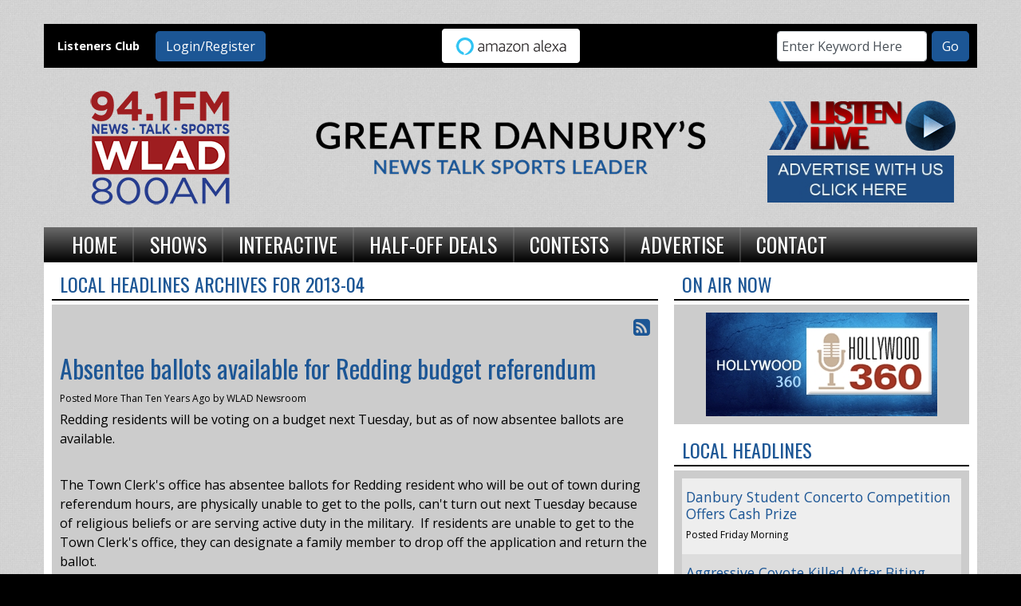

--- FILE ---
content_type: text/html; charset=UTF-8
request_url: https://wlad.com/local-headlines/archives/2013-04/
body_size: 55370
content:
<!DOCTYPE html>
<html lang="en">
<head>
<title>
Local Headlines - WLAD-AM</title>
<!-- Global site tag (gtag.js) - Google Analytics -->
<script async src="https://www.googletagmanager.com/gtag/js?id=G-55S8Y83KP2"></script>
<script>
  window.dataLayer = window.dataLayer || [];
  function gtag(){dataLayer.push(arguments);}
  gtag('js', new Date());

  gtag('config', 'G-55S8Y83KP2');
</script>
<!-- //Google Analytics -->

<link rel="stylesheet" href="https://stackpath.bootstrapcdn.com/bootstrap/4.3.1/css/bootstrap.min.css">
<link href="https://maxcdn.bootstrapcdn.com/font-awesome/4.7.0/css/font-awesome.min.css" rel="stylesheet">
<link href="https://cdn-1.envisionwise.com/1/src/css/v2-global.css" rel="stylesheet">
<link href="https://storage.googleapis.com/cdn-1-envisionwise/1/src/css/slick-slider/slick.css" rel="stylesheet" type="text/css"/>
<link href="https://storage.googleapis.com/cdn-1-envisionwise/1/src/css/slick-slider/slick-theme.css" rel="stylesheet" type="text/css"/>
<link href="/css/responsive_custom.css" rel="stylesheet">
<script src="https://code.jquery.com/jquery-3.2.1.min.js" integrity="sha256-hwg4gsxgFZhOsEEamdOYGBf13FyQuiTwlAQgxVSNgt4=" crossorigin="anonymous"></script>
<script src="https://storage.googleapis.com/cdn-1-envisionwise/1/src/js/jquery-scroller-v1.min.js"></script>
<script src="https://storage.googleapis.com/cdn-1-envisionwise/1/src/js/slick.min.js"></script>
<!--[if lt IE 9]>
<script src="https://oss.maxcdn.com/html5shiv/3.7.2/html5shiv.min.js"></script>
<script src="https://oss.maxcdn.com/respond/1.4.2/respond.min.js"></script>
<![endif]-->

<meta http-equiv="X-UA-Compatible" content="IE=edge">
<meta charset="utf-8">
<meta name="viewport" content="width=device-width, initial-scale=1.0">
<meta name="twitter:card" content="summary_large_image" />
<meta name="twitter:image" content="https://wlad.com/images/fb_icon.jpg?1768720459">
<meta name="viewport" content="width=device-width, initial-scale=1.0">
<meta name="description" content="Local Headlines - WLAD-AM">
<meta name="keywords" content="Radio, stations, Talk, Connecticut, Danbury, WLAD, 800AM, 94.1 FM, AM, 800, Envisionwise, LinkedUpRadio, DAVE RINELLI, BART BUSTERNA, BRIAN KILMEADE, MARKLEY, VAN CAMP AND ROBBINS, TODD SCHNITT, JOE PAGS, DAVE RAMSEY, JIM BOHANNON, RED EYE RADIO, NEW YORK GIANTS FOOTBALL, NFL FOOTBALL, MOTLEY FOOLS, JILL ON MONEY, WLAD News, JILLIAN MAURO, radio advertising Danbury, CT, radio stations Danbury, CT">
<meta property="fb:app_id" content="112684982149089" />
<meta property="og:type" content="article" />
<meta property="og:url" content="https://wlad.com/local-headlines/archives/2013-04/" />
<meta property="og:title" content="Local Headlines - WLAD-AM" />
<meta property="og:image" content="https://wlad.com/images/fb_icon.jpg?1768720459">
<meta property="og:description" content="Local Headlines - WLAD-AM" />
<meta name="author" content="Envisionwise Website Service / LinkedUpRadio">


<script type="application/ld+json">
{
  "@context": "https://schema.org",
  "@type": "RadioStation",
  "name": "WLAD - 94.1FM and 800AM",
  "image": "https://wlad.com/images/fb_icon.jpg",
  "@id": "https://wlad.com/",
  "url": "https://wlad.com/",
  "telephone": "+1-203-744-4800",
  "address": {
    "@type": "PostalAddress",
    "streetAddress": "98 Mill Plain RD",
    "addressLocality": "Danbury",
    "addressRegion": "CT",
    "postalCode": "06811",
    "addressCountry": "US"
  },
  "geo": {
    "@type": "GeoCoordinates",
    "latitude": 41.393508,
    "longitude": -73.5107818
  },
  "openingHoursSpecification": {
    "@type": "OpeningHoursSpecification",
    "dayOfWeek": [
      "Monday",
      "Tuesday",
      "Wednesday",
      "Thursday",
      "Friday"
    ],
    "opens": "08:00",
    "closes": "17:00"
  } 
}
</script>
<link rel="apple-touch-icon" sizes="180x180" href="/images/favicon/apple-touch-icon.png">
<link rel="icon" type="image/png" sizes="32x32" href="/images/favicon/favicon-32x32.png">
<link rel="icon" type="image/png" sizes="16x16" href="/images/favicon/favicon-16x16.png">
<link rel="manifest" href="/images/favicon/site.webmanifest">
<link rel="mask-icon" href="/images/favicon/safari-pinned-tab.svg" color="#9e1d20">
<link rel="shortcut icon" href="/images/favicon/favicon.ico">
<meta name="msapplication-TileColor" content="#ffffff">
<meta name="msapplication-config" content="/images/favicon/browserconfig.xml">
<meta name="theme-color" content="#ffffff">
<link href="https://cdn-1.envisionwise.com/1/src/css/bootstrap43/bootstrap.css" rel="stylesheet">
<link href="https://maxcdn.bootstrapcdn.com/font-awesome/4.7.0/css/font-awesome.min.css" rel="stylesheet">

<link href="https://cdn-1.envisionwise.com/1/src/css/v2-global.css" rel="stylesheet">
<link href="https://cdn-1.envisionwise.com/1/src/css/slick-slider/slick.css" rel="stylesheet" type="text/css"/>
<link href="https://cdn-1.envisionwise.com/1/src/css/slick-slider/slick-theme.css" rel="stylesheet" type="text/css"/>
<link href="/css/responsive_custom.css?v=1801" rel="stylesheet">

<script
  src="https://code.jquery.com/jquery-3.2.1.min.js"
  integrity="sha256-hwg4gsxgFZhOsEEamdOYGBf13FyQuiTwlAQgxVSNgt4="
  crossorigin="anonymous"></script>

<script src="https://www.google.com/recaptcha/api.js" async defer></script>
<script src="https://cdn-1.envisionwise.com/1/src/js/jquery-scroller-v1.min.js"></script>
<script src="https://cdn-1.envisionwise.com/1/src/js/slick.min.js"></script>
<!-- HTML5 Shim and Respond.js IE8 support of HTML5 elements and media queries -->
<!-- WARNING: Respond.js doesn't work if you view the page via file:// -->
<!--[if lt IE 9]>
  <script src="https://oss.maxcdn.com/html5shiv/3.7.2/html5shiv.min.js"></script>
  <script src="https://oss.maxcdn.com/respond/1.4.2/respond.min.js"></script>
<![endif]-->
</head>

<body class="page">
	
<section>
  <div class="container">
    <!-- Top Ads-->
    <div class="row ad-row">
      <div class="col-header"> <ins data-revive-zoneid="444" data-revive-ct0="%c" data-revive-id="38f86457b204ee203d36085fbe49e2db"></ins>
        <script async src="//webwiseforradio.com/ads/www/delivery/asyncjs.php"></script>
      </div>
    </div>
  </div>

  <div class="top-bar container">
    <div class="row align-items-center">
      <div class="col-lg-4 d-none d-lg-block">
        <div class="row align-items-center">
            <div class="col-xl-4 col-lg-5">
                <p class="members">Listeners Club</p>
            </div>
            <div class="col-xl-8 col-lg-7">
                <div class="member-nav">
                                    <button id="login-toggle" class="btn btn-primary">Login/Register</button>
                  <div class="user-nav">
                    <form method="post" action="/redirect/login" class="form-horizontal">
                      <input type="hidden" name="return_url" value="/local-headlines/archives/2013-04/"/>
                                            <div class="form-group">
                        <label class="control-label">Email Address:</label>
                        <input id="user" type="text" name="email_addr" class="form-control" title="E-Mail"/>
                      </div>
                      <div class="form-group">
                        <label class="control-label">Password:</label>
                        <input id="pw" type="password" name="login_pass" class="form-control" title="Password"/>
                        <p><a href="/members/forgot-password">Forgot Password</a> </p>
                      </div>
                      <div class="form-group">
                        <button class="btn btn-primary btn-station" type="submit" value="Login">Login</button>
                      </div>
                    </form>
                    <p>Not a Member? <a href="/members/register">Sign up here!</a> </p>
                  </div>
                                  </div>            
            </div>
        </div>
      </div>
      <div class="col-12 col-lg-4 text-center">
        <a href="/pages/alexa"><img src="/assets/images/theme/alexa-button.png" width="175px" height="45px"/></a>
      </div>
      <div class="col-lg-4 d-none d-lg-block">
        <div class="module-keyword">
  <div class="row">
    <div class="col-sm-12"> 
      <form class="form-inline" method="post" action="/redirect/keyword" target="_parent">
      	<input type="hidden" name="station_id" value="382">
        <div class="input-group form-group mr-1">
          <label class="sr-only" for="keyword">Keyword</label>
          <input type="text" class="form-control" name="keyword" id="keyword" value="Enter Keyword Here" onClick="this.value='';">
        </div>
        <button type="submit" name="keyword-submit" class="btn btn-default btn-station btn-primary">Go</button>
      </form>
    </div>
	</div>
</div>      </div>
    </div>
</div>

  <div class="container">
    <div class="row header align-items-center">
      <div class="col-md-3 col-6">
        <div class="zone zone-13396">
<a name="stack-363565"></a>
<div id="stack-363565"></div>
		<section class="stack-item-wrapper stack-override" id="stack-363565">
		
			<div class="header-row-before"></div>
			<div class="body-row-container">
		<div class="body-row">

		<div class="stack">
<section class="stack-content">
  <p><a href="/"><img alt="" src="https://wlad.com/assets/images/theme/header-logo.png" style="width: 200px; height: 200px;" /></a></p>
</section>					</div> <!-- /.stack -->
					</div><!-- /.body-row -->
        </div> <!-- /.body-row-container -->

<div class="body_row_after"></div>
</section><!-- /.stack-item-wrapper -->

</div>
      </div>
      <div class="col-md-6 d-none d-md-block">
        <div class="row">
	<div class="col-sm-12 no-padding p-0">
		<div id="bannerslideshow">
			<div class="cycle-slideshow" data-cycle-slides="div">
																				<div>
												<img class="img-responsive" src="/assets/artist_banner_9999_1641488165.png" width="530" height="123" alt="banner"/>
											</div>
													</div>
		</div>
	</div>
</div>      </div>
      <div class="col-md-3 col-6">
        <div class="zone zone-6466">
<a name="stack-244364"></a>
<div id="stack-244364"></div>
		<section class="stack-item-wrapper stack-override" id="stack-244364">
		
			<div class="header-row-before"></div>
			<div class="body-row-container">
		<div class="body-row">

		<div class="stack">
<section class="stack-content">
  <p style="text-align: center;"><a class="links " href="https://rdo.to/WLAD" target="_blank"><img alt="" src="https://wlad.com/assets/images/header/listen-live.png" style="width: 258px; height: 79px;" /></a></p>
</section>					</div> <!-- /.stack -->
					</div><!-- /.body-row -->
        </div> <!-- /.body-row-container -->

<div class="body_row_after"></div>
</section><!-- /.stack-item-wrapper -->
<a name="stack-244365"></a>
<div id="stack-244365"></div>
		<section class="stack-item-wrapper stack-override" id="stack-244365">
		
			<div class="header-row-before"></div>
			<div class="body-row-container">
		<div class="body-row">

		<div class="stack">
<section class="stack-content">
  <p style="text-align: center;"><a class="links " href="/advertising"><img alt="" src="https://wlad.com/assets/images/content/2019-06/ADVERTISE_BADGE.jpg" style="width: 234px; height: 60px;" /></a></p>
</section>					</div> <!-- /.stack -->
					</div><!-- /.body-row -->
        </div> <!-- /.body-row-container -->

<div class="body_row_after"></div>
</section><!-- /.stack-item-wrapper -->

</div>
      </div>
    </div>
    
<nav class="navbar navbar-expand-lg navbar-custom">

  <button class="navbar-toggler" type="button" data-toggle="collapse" data-target="#navbarCustom"
    aria-controls="navbarCustom" aria-expanded="false" aria-label="Toggle navigation">
    <span class="navbar-toggler-icon"></span>
  </button>

  
  <div class="collapse navbar-collapse" id="navbarCustom">
    <ul class="nav navbar-nav">

      
      <li class="dropdown">
        <a href="/" class="nav-link dropdown-toggle" role="button" data-toggle="dropdown"
          aria-haspopup="true" aria-expanded="false"
          target="_self">Home</a>
              </li>

      
      <li class="dropdown">
        <a href="/personalities" class="nav-link dropdown-toggle" role="button" data-toggle="dropdown"
          aria-haspopup="true" aria-expanded="false"
          target="_self">Shows</a>
                <ul class="dropdown-menu" aria-labelledby="navbarDropdown">

          
	<li class="dropdown-submenu">
		<a href="/personalities/dave-rinelli">
			Dave Rinelli		</a>
			<ul class="dropdown-menu">
						<li>
				<a href="/personalities/dave-rinelli/pages/dave-main">
					Dave Main				</a>
			</li>
					</ul>

		</li>
	<li class="dropdown-submenu">
		<a href="/personalities/brian-kilmeade-friends">
			Brian Kilmeade		</a>
		</li>
	<li class="dropdown-submenu">
		<a href="/personalities/markley-van-camp-robbins">
			Markley van Camp Robbins		</a>
		</li>
	<li class="dropdown-submenu">
		<a href="/personalities/joe-pags">
			Joe Pags		</a>
		</li>
	<li class="dropdown-submenu">
		<a href="/personalities/dave-ramsey">
			Dave Ramsey		</a>
			<ul class="dropdown-menu">
						<li>
				<a href="/personalities/dave-ramsey/pages/main">
					Main				</a>
			</li>
					</ul>

		</li>
	<li class="dropdown-submenu">
		<a href="/personalities/rich-valdes">
			America at Night		</a>
		</li>
	<li class="dropdown-submenu">
		<a href="/personalities/bart-busterna">
			Bart Busterna		</a>
		</li>
	<li class="dropdown-submenu">
		<a href="/personalities/armstrong-getty">
			Armstrong & Getty		</a>
		</li>
	<li class="dropdown-submenu">
		<a href="/personalities/the-money-pit">
			The Money Pit		</a>
		</li>
	<li class="dropdown-submenu">
		<a href="/personalities/red-eye-radio">
			Red Eye Radio		</a>
		</li>
	<li class="dropdown-submenu">
		<a href="/personalities/hollywood-360">
			Hollywood 360		</a>
		</li>
	<li class="dropdown-submenu">
		<a href="/personalities/handel-on-the-law">
			Handel on the Law		</a>
		</li>
	<li class="dropdown-submenu">
		<a href="/personalities/motley-fool-money">
			Motley Fool Money		</a>
			<ul class="dropdown-menu">
						<li>
				<a href="/personalities/motley-fool-money/pages/motley-fool-money">
					Motley Fool Money				</a>
			</li>
					</ul>

		</li>
	<li class="dropdown-submenu">
		<a href="/personalities/this-weekend-americas-first-news-with-gordon-deal">
			This Weekend America's First News with Gordon Deal		</a>
		</li>
	<li class="dropdown-submenu">
		<a href="/personalities/northeast-baptist-church">
			Northeast Baptist Church		</a>
		</li>
	<li class="dropdown-submenu">
		<a href="/personalities/jill-schlesinger">
			Jill Schlesinger		</a>
			<ul class="dropdown-menu">
						<li>
				<a href="/personalities/jill-schlesinger/pages/bio">
					Bio				</a>
			</li>
					</ul>

		</li>
	<li class="dropdown-submenu">
		<a href="/personalities/gun-talk">
			Gun Talk 		</a>
		</li>
	<li class="dropdown-submenu">
		<a href="/personalities/america-in-the-morning">
			America in the Morning		</a>
		</li>
	<li class="dropdown-submenu">
		<a href="/personalities/nfl-football">
			NFL Football		</a>
			<ul class="dropdown-menu">
						<li>
				<a href="/personalities/nfl-football/pages/wlad-schedule">
					WLAD Schedule				</a>
			</li>
					</ul>

		</li>
	<li class="dropdown-submenu">
		<a href="/personalities/new-york-giants">
			New York Giants		</a>
		</li>
        </ul>
              </li>

      
      <li class="dropdown">
        <a href="" class="nav-link dropdown-toggle" role="button" data-toggle="dropdown"
          aria-haspopup="true" aria-expanded="false"
          target="_self">Interactive</a>
                <ul class="dropdown-menu" aria-labelledby="navbarDropdown">

          	<li>
		<a href="/interactive/local-news-headlines">
			Local Headlines		</a>
			</li> 
	<li>
		<a href="/interactive/sports">
			Sports		</a>
			</li> 
	<li>
		<a href="/interactive/wlad-newsroom">
			WLAD Newsroom		</a>
			</li> 

<li class="dropdown">
	<a href="/local-events" target="_self" class="dropdown-toggle"  data-toggle="dropdown" role="button" aria-haspopup="true" aria-expanded="false">
		Local Events	</a>
	
	</li>


<li class="dropdown">
	<a href="https://new.evvnt.com/?with_navbar&force_snap_sell&partner=WLAD&publisher_id=11820&partner_name=WLAD-AM" target="_blank" >
		Promote Event	</a>
	
	</li>


<li class="dropdown">
	<a href="http://wlad.com/forecast" target="_self" class="dropdown-toggle"  data-toggle="dropdown" role="button" aria-haspopup="true" aria-expanded="false">
		Weather	</a>
	
	</li>

        </ul>
              </li>

      
      <li class="dropdown">
        <a href="" class="nav-link dropdown-toggle" role="button" data-toggle="dropdown"
          aria-haspopup="true" aria-expanded="false"
          target="_self">Half-Off Deals</a>
                <ul class="dropdown-menu" aria-labelledby="navbarDropdown">

          
<li class="dropdown">
	<a href="https://bbdct.incentrev.com/Danbury/deals" target="_blank" >
		2 For 1 Tuesday	</a>
	
	</li>


<li class="dropdown">
	<a href="https://bbdct.incentrev.com/Danbury/deals" target="_blank" >
		Half Price Hookup	</a>
	
	</li>

        </ul>
              </li>

      
      <li class="dropdown">
        <a href="" class="nav-link dropdown-toggle" role="button" data-toggle="dropdown"
          aria-haspopup="true" aria-expanded="false"
          target="_self">Contests</a>
                <ul class="dropdown-menu" aria-labelledby="navbarDropdown">

          	<li>
		<a href="/contests/contest-rules">
			Contest Rules		</a>
			</li> 
        </ul>
              </li>

      
      <li class="dropdown">
        <a href="/advertising" class="nav-link dropdown-toggle" role="button" data-toggle="dropdown"
          aria-haspopup="true" aria-expanded="false"
          target="_self">Advertise</a>
              </li>

      
      <li class="dropdown">
        <a href="" class="nav-link dropdown-toggle" role="button" data-toggle="dropdown"
          aria-haspopup="true" aria-expanded="false"
          target="_self">Contact</a>
                <ul class="dropdown-menu" aria-labelledby="navbarDropdown">

          	<li>
		<a href="/contact/station-info">
			Contact Us		</a>
			</li> 
	<li>
		<a href="/contact/public-file">
			WLAD Public File		</a>
			</li> 
	<li>
		<a href="/contact/employment">
			Employment		</a>
			</li> 
	<li>
		<a href="/contact/eeo">
			EEO		</a>
			</li> 
        </ul>
              </li>

          </ul>
  </div>
</nav>  </div>

</section>
	
<section>
  <div class="container content">
    <div class="row">
            <div class="col-sm-8">
        <div class="zone zone-center">
<a name="stack-137065"></a>
<div id="stack-137065"></div>
		<section class="stack-item-wrapper " id="stack-137065">
		
			<div class="header-row-before"></div>
				<div class="header-row-container">
			<div class="header-row">
				<div class="header-text">
				 <h2>
					Local Headlines Archives for 2013-04					</h2>
				</div>
			</div>
		</div>
		<div class="header-row-after"></div>
		<div class="body-row-container">
		<div class="body-row">

		<div class="stack">
		<div class="post-meta">
			<a href="/local-headlines/feed.xml" title="Subscribe To This Feed"><i class="fa fa-rss-square"></i></a>
		</div>

		<div class="blog blog-archive blog-1897">
						<article class="entry-article">
				<a name="58438"></a>
				<div class="row">
					<div class="col-sm-12">
						<header class="entry-header">
														
							<h2 class="entry-title">
								<a href="//wlad.com/local-headlines/58438">Absentee ballots available for Redding budget referendum</a>
							</h2>
						
							<p class="byline">
								<span class="post-date">Posted More Than Ten Years Ago </span>
																<span class="author-label">by </span>
								<span class="author">
									WLAD Newsroom								</span>
															</p>
						</header>

						<div class="entry-content">
							<p>
	<span style="font-size:16px;">Redding residents will be voting on a budget next Tuesday, but&nbsp;as of now&nbsp;absentee ballots are available.&nbsp;</span></p>
<p>
	&nbsp;</p>
<p>
	<span style="font-size:16px;">The Town Clerk&#39;s office has absentee ballots for Redding resident who will be out of town during referendum hours, are physically unable to get to the polls, can&#39;t turn out next Tuesday because of religious beliefs or are serving active duty in the military.&nbsp; If residents are unable to get to the Town Clerk&#39;s office, they can designate a family member to drop off the application and return the ballot.&nbsp;</span></p>
<p>
	&nbsp;</p>
<p>
	<span style="font-size:16px;">The office will be open on Saturday from 9am to 11am to process applications.&nbsp;</span></p>
<p>
	&nbsp;</p>
<p>
	<span style="font-size:16px;">Ballots must be returned to the office by 8pm on May 7th.</span></p>
						</div>

						<!-- BUTTON OPTIONS-->
											</div>
				</div>
			</article>
			
		    			
			
			
						<article class="entry-article">
				<a name="58427"></a>
				<div class="row">
					<div class="col-sm-12">
						<header class="entry-header">
														
							<h2 class="entry-title">
								<a href="//wlad.com/local-headlines/58427">Connecticut school shooting families seek NJ rules</a>
							</h2>
						
							<p class="byline">
								<span class="post-date">Posted More Than Ten Years Ago </span>
																<span class="author-label">by </span>
								<span class="author">
									Associated Press								</span>
															</p>
						</header>

						<div class="entry-content">
							<p>
	<span style="font-size:16px;">TRENTON, N.J. (AP) Relatives of the Connecticut school shootings children are pressing for stronger gun control laws in New Jersey.<br />
	<br />
	They&#39;ll join Assembly Speaker Shelia Oliver and Assembly Majority Leader Low Greenwald at a news conference in Trenton Tuesday as a Senate committee considers bills aimed at preventing gun violence.<br />
	<br />
	The Assembly in February passed a 22-bill gun violence package. But the Senate version does not include a 10-bullet limit on ammunition magazines. The state&#39;s current law has a 15-bullet limit.<br />
	<br />
	New Jersey&#39;s gun laws are among the strictest in the nation. The state limits purchases, has a waiting period and bans assault weapons.<br />
	<br />
	Gov. Chris Christie wants to expand government-funded mental health treatment and restrict children&#39;s access to video games.</span></p>
						</div>

						<!-- BUTTON OPTIONS-->
											</div>
				</div>
			</article>
			
		    			
			
			
						<article class="entry-article">
				<a name="58309"></a>
				<div class="row">
					<div class="col-sm-12">
						<header class="entry-header">
														
							<h2 class="entry-title">
								<a href="//wlad.com/local-headlines/58309">Airport control towers saved for now, but face 9 years of uncertainty</a>
							</h2>
						
							<p class="byline">
								<span class="post-date">Posted More Than Ten Years Ago </span>
																<span class="author-label">by </span>
								<span class="author">
									WLAD Newsroom								</span>
															</p>
						</header>

						<div class="entry-content">
							<p>
	<span style="font-size:16px;">First the contract air traffic control tower closures were put off to June 15th because of legal challenges.&nbsp; Now Congress has acted to allow the Federal Aviation Administration to move around some funding to stop furloughs and closures through the end of the fiscal year--September 30th.&nbsp;</span></p>
<p>
	&nbsp;</p>
<p>
	<span style="font-size:16px;">Danbury Municipal Airport Administration Paul Estefan says he&#39;s pleased they&#39;re staying alive this year.&nbsp; But he cautions that sequestor budget cuts are part of&nbsp;a 10 year program.&nbsp; He says it&#39;s hard to tell what&#39;s going to take place in the next nine budget years.</span></p>
<p>
	&nbsp;</p>
<p>
	<span style="font-size:16px;">Assistant Airport Administrator Michael Safraneck says the 6 controllers are all former military with a highly specialized skill set.</span></p>
						</div>

						<!-- BUTTON OPTIONS-->
											</div>
				</div>
			</article>
			
		    			
			
			
						<article class="entry-article">
				<a name="58308"></a>
				<div class="row">
					<div class="col-sm-12">
						<header class="entry-header">
														
							<h2 class="entry-title">
								<a href="//wlad.com/local-headlines/58308">Lake clean up cancelled amid proposed budget cuts</a>
							</h2>
						
							<p class="byline">
								<span class="post-date">Posted More Than Ten Years Ago </span>
																<span class="author-label">by </span>
								<span class="author">
									WLAD Newsroom								</span>
															</p>
						</header>

						<div class="entry-content">
							<p>
	<span style="font-size:16px;">An annual tradition at Candlewood Lake will not be happening this summer.&nbsp; The Candlewood Lake Authority says the 2013 Clean Up has been cancelled.&nbsp; The organization says the event has become a tradition to kick off the summer where the community removes debris that collected during the year.&nbsp;</span></p>
<p>
	&nbsp;</p>
<p>
	<span style="font-size:16px;">Executive Director Larry Marsicano says they are anticipating budget cuts from First Light Power, the Lake&#39;s owner, and the possibility of budget cuts from the towns which surround the lake.</span></p>
<p>
	&nbsp;</p>
<p>
	<span style="font-size:16px;">Marsicano says the Clean Up requires a significant amount of planning time and resources that just weren&#39;t available this year.&nbsp; He&nbsp;says they had to cancel once before, in 2009, so its not unprecedented.&nbsp; </span></p>
<p>
	&nbsp;</p>
<p>
	<span style="font-size:16px;">He adds that they hope to bring the vent back next year.</span></p>
						</div>

						<!-- BUTTON OPTIONS-->
											</div>
				</div>
			</article>
			
		    			
			
			
						<article class="entry-article">
				<a name="58307"></a>
				<div class="row">
					<div class="col-sm-12">
						<header class="entry-header">
														
							<h2 class="entry-title">
								<a href="//wlad.com/local-headlines/58307">Few schools hire armed guards after Newtown shootings</a>
							</h2>
						
							<p class="byline">
								<span class="post-date">Posted More Than Ten Years Ago </span>
																<span class="author-label">by </span>
								<span class="author">
									Associated Press								</span>
															</p>
						</header>

						<div class="entry-content">
							<p>
	<span style="font-size:16px;">HARTFORD, Conn. (AP) Two school districts are going ahead with plans to hire armed guards even as other Connecticut municipalities and states across the country have backed away from such a move as unaffordable or imprudent.<br />
	<br />
	North Branford hired private guards in January in response to the Newtown school shooting in December and is awaiting state approval to arm them. Enfield is anticipating funding in its new budget to bring on armed security guards through the town&#39;s department of public safety.<br />
	<br />
	Other districts across the nation are experimenting with a variety of initiatives that balance safety and cost in tough economic times.<br />
	<br />
	Meanwhile, Connecticut is moving forward to establish a council for school safety infrastructure as laid out in the gun control legislation signed this month by Gov. Dannel P. Malloy.</span></p>
						</div>

						<!-- BUTTON OPTIONS-->
											</div>
				</div>
			</article>
			
		    			
			
			
						<article class="entry-article">
				<a name="58304"></a>
				<div class="row">
					<div class="col-sm-12">
						<header class="entry-header">
														
							<h2 class="entry-title">
								<a href="//wlad.com/local-headlines/58304">Conn.'s Rep. Esty to hold immigration reform event</a>
							</h2>
						
							<p class="byline">
								<span class="post-date">Posted More Than Ten Years Ago </span>
																<span class="author-label">by </span>
								<span class="author">
									Associated Press								</span>
															</p>
						</header>

						<div class="entry-content">
							<p>
	<span style="font-size:16px;">WATERBURY, Conn. (AP) Connecticut U.S. Rep. Elizabeth Esty has scheduled a roundtable discussion on immigration reform.<br />
	<br />
	The 5th Congressional District Democrat has scheduled the event on from 5:30 p.m. to 7 p.m. Monday at Waterbury City Hall.<br />
	<br />
	Esty is expected to be joined by students, workers, local elected officials and community leaders to learn first-hand what immigration reform would mean for people living in central and northwestern Connecticut.<br />
	<br />
	Immigration legislation being considered in Congress would strengthen the border with Mexico, allow tens of thousands of new high- and low-skilled workers into the country, mandate that all employers verify workers&#39; legal status and provide an eventual path to citizenship for those living here illegally.</span></p>
						</div>

						<!-- BUTTON OPTIONS-->
											</div>
				</div>
			</article>
			
		    			
			
			
						<article class="entry-article">
				<a name="58195"></a>
				<div class="row">
					<div class="col-sm-12">
						<header class="entry-header">
														
							<h2 class="entry-title">
								<a href="//wlad.com/local-headlines/58195">National Prescription Drug Take-Back Day today</a>
							</h2>
						
							<p class="byline">
								<span class="post-date">Posted More Than Ten Years Ago </span>
																<span class="author-label">by </span>
								<span class="author">
									WLAD Newsroom								</span>
															</p>
						</header>

						<div class="entry-content">
							<p>
	<span style="font-size:16px;">After collecting more than 1,000 tons of expired, unwanted prescription medications at previous events over the past three years, the Drug Enforcement Administration will hold a sixth National Prescription Drug Take-Back Day across the country on Saturday.</span></p>
<p>
	&nbsp;</p>
<p>
	<span style="font-size:16px;">New Milford Hospital and Community Partners are sponsoring a Drug Take-Back Day today.<br />
	<br />
	New Milford Hospital Director of Patient Experience Damon DeChamplian says area residents can clear their home of unused or expired prescriptions and over-the-counter medications in the original containers.&nbsp; Unused medications in homes create a public health and safety concern, because they are highly susceptible to accidental ingestion, diversion, misuse, and abuse.</span></p>
<p>
	&nbsp;</p>
<p>
	<span style="font-size:16px;">Only solid medicines may be turned in.&nbsp; No liquids, injectables or needles will be accepted.<br />
	<br />
	The event is scheduled for today from 10:00 a.m. to &ndash; 12:00 p.m. and will be held at New Milford Hospital at the the 21 Elm Street parking lot.</span></p>
<p>
	&nbsp;</p>
<p>
	<span style="font-size:16px;">Other locations include:</span></p>
<p>
	&nbsp;</p>
<p>
	<span style="font-size:16px;">Bridgewater Resident Troopers Office</span></p>
<p>
	&nbsp;</p>
<p>
	<span style="font-size:16px;">Bethel Police Department</span></p>
<p>
	&nbsp;</p>
<p>
	<span style="font-size:16px;">Danbury Police Department</span></p>
<p>
	&nbsp;</p>
<p>
	<span style="font-size:16px;">New Fairfield Resident State Troopers Office</span></p>
<p>
	&nbsp;</p>
<p>
	<span style="font-size:16px;">Newtown Police Department</span></p>
<p>
	&nbsp;</p>
<p>
	<span style="font-size:16px;">Oxford Resident State Troopers Office</span></p>
<p>
	&nbsp;</p>
<p>
	<span style="font-size:16px;">Roxbury Resident State Troopers Office</span></p>
<p>
	&nbsp;</p>
<p>
	<span style="font-size:16px;">Sherman Resident State Troopers Office</span></p>
<p>
	&nbsp;</p>
<p>
	<span style="font-size:16px;">two Connecticut State Police Troop A locations in Southbury</span></p>
<p>
	&nbsp;</p>
<p>
	<span style="font-size:16px;">A complete list of locations can be found<a class="links " href="https://www.deadiversion.usdoj.gov/NTBI/NTBI-PUB.pub?_flowExecutionKey=_c9F971795-8853-5E61-F42A-572744BFE4B5_k28210642-D05E-1FC8-AC45-31C8C5F9A36A"> here</a>.</span></p>
						</div>

						<!-- BUTTON OPTIONS-->
											</div>
				</div>
			</article>
			
		    			
			
			
						<article class="entry-article">
				<a name="58190"></a>
				<div class="row">
					<div class="col-sm-12">
						<header class="entry-header">
														
							<h2 class="entry-title">
								<a href="//wlad.com/local-headlines/58190">Malloy's Sandy Hook panel meets on mental health</a>
							</h2>
						
							<p class="byline">
								<span class="post-date">Posted More Than Ten Years Ago </span>
																<span class="author-label">by </span>
								<span class="author">
									Associated Press								</span>
															</p>
						</header>

						<div class="entry-content">
							<p>
	<span style="font-size:16px;">HARTFORD, Conn. (AP) Gov. Dannel P. Malloy&#39;s advisory panel charged with reviewing the Newtown school shooting has convened again to discuss mental health issues.<br />
	<br />
	The Sandy Hook Advisory Commission held its 11th meeting on Friday to hear from experts on trauma, violence and mental illness.<br />
	<br />
	Specialists from UConn, Yale University, the University of Virginia School of Law, the National Child Traumatic Stress Network and the Connecticut Center for Effective Practice addressed the panel.<br />
	<br />
	Last month, the commission forwarded preliminary recommendations on gun laws and school security to the governor, who empaneled the commission in January. A final report on mental health issues is not expected until later this year.<br />
	<br />
	Hamden Mayor Scott Jackson, who chairs the commission, said the panel seeks to create policy models for not just Connecticut but the entire nation.</span></p>
						</div>

						<!-- BUTTON OPTIONS-->
											</div>
				</div>
			</article>
			
		    			
			
			
						<article class="entry-article">
				<a name="58136"></a>
				<div class="row">
					<div class="col-sm-12">
						<header class="entry-header">
														
							<h2 class="entry-title">
								<a href="//wlad.com/local-headlines/58136">Carmel veteran makes 'Honor Flight' to DC</a>
							</h2>
						
							<p class="byline">
								<span class="post-date">Posted More Than Ten Years Ago </span>
																<span class="author-label">by </span>
								<span class="author">
									WLAD Newsroom								</span>
															</p>
						</header>

						<div class="entry-content">
							<p>
	<span style="font-size:16px;">An 87-year old Carmel resident made an Honor Flight to Washington DC this weekend.&nbsp; Mario Antoci, an army veteran was among 90 other veterans and their guardians who went to visit the World War II memorial on Saturday.&nbsp;</span></p>
<p>
	&nbsp;</p>
<p>
	<span style="font-size:16px;">The National Honor Flight Network was created in 2004 by a retired Air Force physician assistant to allow any veteran who wanted to make the one-day trip to the monument the chance to view the memorial in their honor.&nbsp; Guardians pay their own way.&nbsp;</span></p>
<p>
	&nbsp;</p>
<p>
	<span style="font-size:16px;">There are more than 70 Honor Flight chapters in the country and more than 81,000 World War II, Korean and Vietnam veterans have made the trip to the nation&#39;s capital.&nbsp;</span></p>
<p>
	&nbsp;</p>
<p>
	<span style="font-size:16px;">Antoci enlisted without his parents knowledge and told the draft board he was 18.&nbsp; He spent the last&nbsp;five months of his deployment as a prisoner of war in Germany.</span></p>
						</div>

						<!-- BUTTON OPTIONS-->
											</div>
				</div>
			</article>
			
		    			
			
			
						<article class="entry-article">
				<a name="58135"></a>
				<div class="row">
					<div class="col-sm-12">
						<header class="entry-header">
														
							<h2 class="entry-title">
								<a href="//wlad.com/local-headlines/58135">New Fairfield residents vote Saturday on budget</a>
							</h2>
						
							<p class="byline">
								<span class="post-date">Posted More Than Ten Years Ago </span>
																<span class="author-label">by </span>
								<span class="author">
									WLAD Newsroom								</span>
															</p>
						</header>

						<div class="entry-content">
							<p>
	<span style="font-size:16px;">The combined municipal and school budget is about $52 million.&nbsp; The plan increases spending on both sides by about $600,000 each.&nbsp; New Fairfield officials say the proposed budget would raise taxes by a little less than 4-percent.&nbsp;</span></p>
<p>
	&nbsp;</p>
<p>
	<span style="font-size:16px;">According to budget documents, there is funding included in the school&#39;s plan for security improvements.&nbsp;</span></p>
<p>
	&nbsp;</p>
<p>
	<span style="font-size:16px;">The Board of Selectmen requested about $60,000 for the Candlewood Lake Authority, but the Board of Finance trimmed that to $1,500.&nbsp; While the Selectmen included no funding for the Lake&#39;s administrative costs, the Finance committee proposed $60,000.&nbsp;</span></p>
<p>
	&nbsp;</p>
<p>
	<span style="font-size:16px;">This is a breakdown of the Board of Finance <a class="links " href="http://www.newfairfield.org/filestorage/1719/6641/BOF_Recommended_Budget_13-14.pdf">recommended budget</a>.</span></p>
<p>
	&nbsp;</p>
<p>
	<span style="font-size:16px;">Polls will be open Saturday f<span id="N"><span class="NEWS_FEED_DISPLAY_DETAILS_BODY_TEXT">rom 8am until 8pm.&nbsp; All New Fairfield residents will cast votes at the Meeting House Hill School Gymnasium. </span></span></span></p>
						</div>

						<!-- BUTTON OPTIONS-->
											</div>
				</div>
			</article>
			
		    			
			
			
						<article class="entry-article">
				<a name="58133"></a>
				<div class="row">
					<div class="col-sm-12">
						<header class="entry-header">
														
							<h2 class="entry-title">
								<a href="//wlad.com/local-headlines/58133">Brookfield receives state grant money for forestry project</a>
							</h2>
						
							<p class="byline">
								<span class="post-date">Posted More Than Ten Years Ago </span>
																<span class="author-label">by </span>
								<span class="author">
									WLAD Newsroom								</span>
															</p>
						</header>

						<div class="entry-content">
							<p>
	<span style="font-size:16px;">Brookfield is among the 10 towns receiving state Department of Energy and Environmental Protection grants.&nbsp; There is $49,000 in America the Beautiful grants for urban forestry projects.&nbsp;</span></p>
<p>
	&nbsp;</p>
<p>
	<span style="font-size:16px;">Brookfield through its Conservation Commission will use $1,700 to plant trees on the Gurski Homestead property to create a forest buffer as part of its 2013 Earth Day celebration.&nbsp;</span></p>
<p>
	&nbsp;</p>
<p>
	<span style="font-size:16px;">DEEP Commissioner Daniel Esty says these grants will also help implement recommendations of a 2012 report that will better prepare the state for future storm events.</span></p>
						</div>

						<!-- BUTTON OPTIONS-->
											</div>
				</div>
			</article>
			
		    			
			
			
						<article class="entry-article">
				<a name="58132"></a>
				<div class="row">
					<div class="col-sm-12">
						<header class="entry-header">
														
							<h2 class="entry-title">
								<a href="//wlad.com/local-headlines/58132">GE Capital cuts lending ties with gun stores</a>
							</h2>
						
							<p class="byline">
								<span class="post-date">Posted More Than Ten Years Ago </span>
																<span class="author-label">by </span>
								<span class="author">
									AP, WLAD Newsroom								</span>
															</p>
						</header>

						<div class="entry-content">
							<p>
	<span style="font-size:16px;">NEW YORK (AP) General Electric&#39;s finance arm is cutting its last ties with gun dealers, halting financing offers at about 75 gun shops across the U.S. in the wake of the Newtown, Conn., massacre.</span></p>
<p>
	&nbsp;</p>
<p>
	<span style="font-size:16px;">The gunman&#39;s father, Peter Lanza, <span class="st">is a vice president of taxes for GE Energy Financial Services.</span><br />
	<br />
	The December school shooting has ignited a national debate about gun laws and driven some companies to distance themselves from the gun industry. General Electric Co.&#39;s headquarters is in Fairfield County, Conn., about 20 miles from Newtown.<br />
	<br />
	GE Capital says that ``industry changes, new legislation and tragic events&#39;&#39; sparked it to do an audit of its 200,000 customers. GE Capital originally cut ties with gun stores in 2008, but discovered less than 75 stores were still receiving financing packages.<br />
	<br />
	GE Capital says the policy change won&#39;t have a material effect on sales.</span></p>
						</div>

						<!-- BUTTON OPTIONS-->
											</div>
				</div>
			</article>
			
		    			
			
			
						<article class="entry-article">
				<a name="58130"></a>
				<div class="row">
					<div class="col-sm-12">
						<header class="entry-header">
														
							<h2 class="entry-title">
								<a href="//wlad.com/local-headlines/58130">Conn. senators to discuss gun control plans</a>
							</h2>
						
							<p class="byline">
								<span class="post-date">Posted More Than Ten Years Ago </span>
																<span class="author-label">by </span>
								<span class="author">
									Associated Press								</span>
															</p>
						</header>

						<div class="entry-content">
							<p>
	<span style="font-size:16px;">HARTFORD, Conn. (AP) Connecticut&#39;s two U.S. senators are expected to discuss plans to push for gun control legislation following its recent Senate defeat.<br />
	<br />
	Sens. Richard Blumenthal and Chris Murphy have scheduled a meeting today with members of the media at the Legislative Office Building to talk about ``the path forward for federal gun violence legislation.&#39;&#39;<br />
	<br />
	The two Democrats plan to discuss the ramifications the Senate&#39;s rejection of an amendment expanding background checks for gun purchases, as well as other proposals, earlier this month.<br />
	<br />
	Both senators had expressed optimism before the April 17 vote there would be enough support to extend required federal background checks to gun shows and online firearms sales. They had credited the lobbying efforts of the parents and family members of the victims of the Dec. 14 Newtown school shooting.</span></p>
						</div>

						<!-- BUTTON OPTIONS-->
											</div>
				</div>
			</article>
			
		    			
			
			
						<article class="entry-article">
				<a name="58129"></a>
				<div class="row">
					<div class="col-sm-12">
						<header class="entry-header">
														
							<h2 class="entry-title">
								<a href="//wlad.com/local-headlines/58129">LeBron shoes being auctioned for Newtown families</a>
							</h2>
						
							<p class="byline">
								<span class="post-date">Posted More Than Ten Years Ago </span>
																<span class="author-label">by </span>
								<span class="author">
									Associated Press								</span>
															</p>
						</header>

						<div class="entry-content">
							<p>
	<span style="font-size:16px;">MIAMI (AP) NBA MVP LeBron James is trying to raise money for families affected by the December massacre at the Sandy Hook Elementary School.<br />
	<br />
	The sneakers he wore in Miami&#39;s game against Washington on Dec. 15 one day after the shootings in Newtown, Conn. are up for grabs in an online auction that runs through tomorrow.<br />
	<br />
	Proceeds will benefit the Newtown Memorial Fund, through the LeBron James Family Foundation.<br />
	<br />
	James&#39; signature is on one of the shoes, and an inscription of ``vs. Wizards 12/15/12 Never forget!!&#39;&#39; is on the other. The auction is expected to generate at least $5,000.</span></p>
						</div>

						<!-- BUTTON OPTIONS-->
											</div>
				</div>
			</article>
			
		    			
			
			
						<article class="entry-article">
				<a name="58137"></a>
				<div class="row">
					<div class="col-sm-12">
						<header class="entry-header">
														
							<h2 class="entry-title">
								<a href="//wlad.com/local-headlines/58137">Newtown foundation increases disbursement to $7.7M</a>
							</h2>
						
							<p class="byline">
								<span class="post-date">Posted More Than Ten Years Ago </span>
																<span class="author-label">by </span>
								<span class="author">
									Associated Press								</span>
															</p>
						</header>

						<div class="entry-content">
							<p>
	<span style="font-size:16px;">HARTFORD, Conn. (AP) The foundation overseeing the largest pot of donations sent to Newtown following the December massacre at the Sandy Hook Elementary School is nearly doubling the amount of its initial disbursement.<br />
	<br />
	The Newtown-Sandy Hook Community Foundation announced Thursday it would increase the amount of money going to the 40 families most affected by the tragedy from $4 million to $7.7 million. The funds will be distributed by May 23.<br />
	<br />
	The beneficiaries included the families of the 26 people killed, 12 surviving children from the classrooms where people were shot and the two people wounded during the shooting.<br />
	<br />
	The foundation also announced that retired U.S. District Court Judge Alan Nevas will chair the initial distribution committee. The panel will be advised by attorney Kenneth Feinberg, an expert in disaster-fund management.</span></p>
						</div>

						<!-- BUTTON OPTIONS-->
											</div>
				</div>
			</article>
			
		    			
			
			
						<article class="entry-article">
				<a name="58001"></a>
				<div class="row">
					<div class="col-sm-12">
						<header class="entry-header">
														
							<h2 class="entry-title">
								<a href="//wlad.com/local-headlines/58001">Sexual Assault Awareness month marked by Women's Center</a>
							</h2>
						
							<p class="byline">
								<span class="post-date">Posted More Than Ten Years Ago </span>
																<span class="author-label">by </span>
								<span class="author">
									WLAD Newsroom								</span>
															</p>
						</header>

						<div class="entry-content">
							<p>
	<span style="font-size:16px;">This is Sexual Assault Awareness month and a documentary involving the U.S. Military is being shown to mark the month.&nbsp; The Women&#39;s Center of Greater Danbury is hosting a screening tonight of The Invisible War.&nbsp;</span></p>
<p>
	&nbsp;</p>
<p>
	<span style="font-size:16px;">Training and Program Development Director Melanie Danyliw says the 2012 Sundance Film Festival winner explores the epidemic of rape within the U.S. military.&nbsp; The director says in the documentary that female soldiers in combat zones today are more likely to be raped by fellow servicemen than attacked by the enemy.&nbsp;&nbsp; The Department of Defense estimates that 19,000 assaults go unreported every year; in 2011, less than 8% of the 3,192 reported rapes were prosecuted.</span></p>
<p>
	&nbsp;</p>
<p>
	<span style="font-size:16px;">Survivor stories and interviews with military leadership are featured in the film.</span></p>
<p>
	&nbsp;</p>
<p>
	<span style="font-size:16px;">Following the screening, staff from the local VetCenter and the Women&#39;s Center will look at parallels between sexual assault in the military and civilian society.&nbsp; They will also discuss resources available for survivors, and steps to end sexual violence.&nbsp;</span></p>
<p>
	&nbsp;</p>
<p>
	<span style="font-size:16px;">The screening&nbsp;tonight is at 7pm at the Palace&nbsp;Theater.</span></p>
						</div>

						<!-- BUTTON OPTIONS-->
											</div>
				</div>
			</article>
			
		    			
			
			
						<article class="entry-article">
				<a name="58000"></a>
				<div class="row">
					<div class="col-sm-12">
						<header class="entry-header">
														
							<h2 class="entry-title">
								<a href="//wlad.com/local-headlines/58000">Area lawmaker opposes bill he says weakens voting process</a>
							</h2>
						
							<p class="byline">
								<span class="post-date">Posted More Than Ten Years Ago </span>
																<span class="author-label">by </span>
								<span class="author">
									WLAD Newsroom								</span>
															</p>
						</header>

						<div class="entry-content">
							<p>
	<span style="font-size:16px;">The State House has approved a bill that would amend the state constitution giving the legislature power to make future changes to the process of casting ballots.&nbsp; It would also eliminate the requirement for voters to gather at a designated date to cast their votes.&nbsp;</span></p>
<p>
	&nbsp;</p>
<p>
	<span style="font-size:16px;">Southbury Representative Arthur O&#39;Neill says this is a slippery slope to internet voting.&nbsp; O&#39;Neill says early voting and online voting is far from a fool-proof, integral and safe method of casting votes.&nbsp; He says that would mean never knowing who truly won elections and would leave the process open to being hacked by people here and in foreign countries.</span></p>
<p>
	&nbsp;</p>
<p>
	<span style="font-size:16px;">He says whether for vandalism or by people being paid to subvert the election process for a larger and darker purpose, it would leave questions.</span></p>
<p>
	&nbsp;</p>
<p>
	<span style="font-size:16px;">O&#39;Neill says these changes&nbsp;to election laws will render the elections meaningless and subject to potentials for fraud.&nbsp; He says the&nbsp;fraud would be difficult to detect and once it has occurred ,&nbsp;impossible to correct.&nbsp; He adds that there is no reset button or way for election officials to reimburse citizens if their votes are stolen.</span></p>
<p>
	&nbsp;</p>
<p>
	<span style="font-size:16px;">The amendment would also remove restrictions for absentee voting.</span></p>
						</div>

						<!-- BUTTON OPTIONS-->
											</div>
				</div>
			</article>
			
		    			
			
			
						<article class="entry-article">
				<a name="57997"></a>
				<div class="row">
					<div class="col-sm-12">
						<header class="entry-header">
														
							<h2 class="entry-title">
								<a href="//wlad.com/local-headlines/57997">Conn. Hall of Fame inducts four</a>
							</h2>
						
							<p class="byline">
								<span class="post-date">Posted More Than Ten Years Ago </span>
																<span class="author-label">by </span>
								<span class="author">
									WLAD Newsroom, AP								</span>
															</p>
						</header>

						<div class="entry-content">
							<p>
	The Connecticut Hall of Fame, established in 2005 to recognize the outstanding achievements of people from Connecticut, has&nbsp;four new members.&nbsp;</p>
<p>
	&nbsp;</p>
<p>
	Former Connecticut men&#39;s basketball coach Jim Calhoun and UConn women&#39;s basketball coach Geno Auriemma were inducted Wednesday.&nbsp; Auriemma says it&#39;s a great honor to represent the players and coaches in the program.<br />
	<br />
	The pair were inducted on Wednesday along with Roger Sherman and toy maker A.C. Gilbert, known for creating the erector set.&nbsp; Sherman, a founding father who helped draft the Declaration of Independence, moved to New Milford at the age of 22.&nbsp; He served&nbsp;two non-consecutive terms in the state House&nbsp;in the 1700s.</p>
						</div>

						<!-- BUTTON OPTIONS-->
											</div>
				</div>
			</article>
			
		    			
			
			
						<article class="entry-article">
				<a name="57861"></a>
				<div class="row">
					<div class="col-sm-12">
						<header class="entry-header">
														
							<h2 class="entry-title">
								<a href="//wlad.com/local-headlines/57861">Local schools make 'Best High School' list</a>
							</h2>
						
							<p class="byline">
								<span class="post-date">Posted More Than Ten Years Ago </span>
																<span class="author-label">by </span>
								<span class="author">
									WLAD Newsroom								</span>
															</p>
						</header>

						<div class="entry-content">
							<p>
	<span style="font-size:16px;">U.S. News and World Report is out with its 2013 rankings for the Best High Schools in the country.&nbsp; Several Connecticut schools are in the top 500, including many locally.&nbsp; Connecticut has 11 gold medal schools, 24 silver medal schools and four bronze medal schools.&nbsp; Students here are assessed via the Connecticut Academic Performance Test.&nbsp;</span></p>
<p>
	&nbsp;</p>
<p>
	<span style="font-size:16px;">Weston High School is ranked 3rd in the state and 240th nationally.&nbsp; Ridgefield High School comes in at number 4 in Connecticut and is nationally ranked at 250.&nbsp;</span></p>
<p>
	&nbsp;</p>
<p>
	<span style="font-size:16px;">Ridgefield High School Dr Stacy Gross has congratulated the staff.&nbsp; She says she is very proud of the teachers, students and parents.&nbsp; She says students that feel safe, secure and appreciated tend to do better academically.</span></p>
<p>
	&nbsp;</p>
<p>
	<span style="font-size:16px;">Wilton High School places 6th in the state and 292nd nationally.&nbsp; Joel Barlow in Redding is 9th in Connecticut and 434th nationally.</span></p>
<p>
	&nbsp;</p>
<p>
	<span style="font-size:16px;">Brookfield High School is ranked 22nd in Connecticut.</span></p>
<p>
	&nbsp;</p>
<p>
	<span style="font-size:16px;">A complete list of Connecticut rankings can be found <a class="links " href="http://www.usnews.com/education/best-high-schools/connecticut/rankings?int=c0b4c1">here</a>.</span></p>
						</div>

						<!-- BUTTON OPTIONS-->
											</div>
				</div>
			</article>
			
		    			
			
			
						<article class="entry-article">
				<a name="57858"></a>
				<div class="row">
					<div class="col-sm-12">
						<header class="entry-header">
														
							<h2 class="entry-title">
								<a href="//wlad.com/local-headlines/57858">Conn. bill of rights for homeless progresses</a>
							</h2>
						
							<p class="byline">
								<span class="post-date">Posted More Than Ten Years Ago </span>
																<span class="author-label">by </span>
								<span class="author">
									Associated Press								</span>
															</p>
						</header>

						<div class="entry-content">
							<p>
	<span style="font-size:16px;">HARTFORD, Conn. (AP) A bill establishing a bill of rights for the state&#39;s homeless population is progressing through the Connecticut General Assembly.<br />
	<br />
	Some lawmakers, however, questioned Tuesday whether the legislation is necessary.<br />
	<br />
	The bill, which passed the Planning and Development Committee, 12-7, spells out how each homeless person has the right to move freely in public spaces, have equal employment opportunities, receive emergency medical care, and the ability to register to vote and vote. The bill also lists their right to a reasonable expectation of privacy regarding their private property, and to receive equal treatment by government agencies.<br />
	<br />
	New Fairfield Rep. Richard Smith said homeless individuals already have those rights.<br />
	<br />
	Proponents say there&#39;s a need for this legislation because the homeless are often ostracized and alienated, and often have their constitutional rights ignored.</span></p>
						</div>

						<!-- BUTTON OPTIONS-->
											</div>
				</div>
			</article>
			
		    			
			
			
						<article class="entry-article">
				<a name="57856"></a>
				<div class="row">
					<div class="col-sm-12">
						<header class="entry-header">
														
							<h2 class="entry-title">
								<a href="//wlad.com/local-headlines/57856">Conn. panel poised to fund Superstorm repairs</a>
							</h2>
						
							<p class="byline">
								<span class="post-date">Posted More Than Ten Years Ago </span>
																<span class="author-label">by </span>
								<span class="author">
									Associated Press								</span>
															</p>
						</header>

						<div class="entry-content">
							<p>
	<span style="font-size:16px;">HARTFORD, Conn. (AP) The State Bond Commission is expected to approve funding for repairs and improvements to Connecticut recreation and maintenance facilities damaged by Superstorm Sandy.<br />
	<br />
	Gov. Dannel P. Malloy announced Tuesday the commission, which he chairs, will vote Friday on $1.7 million in bonds to replace metal roofs and install new windows and doors at Hammonasset State Park&#39;s maintenance facility in Madison.<br />
	<br />
	Some of the funds will also be used to make improvements to the state&#39;s Marine District Headquarters in Old Lyme. The structural work is expected to also make the buildings more energy efficient.<br />
	<br />
	The commission is also anticipated to approve an additional $1.4 million in bonds. Some of the funds will help close the sewage treatment plant at the Southbury Training School, which the governor&#39;s office said is outdated.</span></p>
						</div>

						<!-- BUTTON OPTIONS-->
											</div>
				</div>
			</article>
			
		    			
			
			
						<article class="entry-article">
				<a name="57740"></a>
				<div class="row">
					<div class="col-sm-12">
						<header class="entry-header">
														
							<h2 class="entry-title">
								<a href="//wlad.com/local-headlines/57740">Alzheimer's Association hosting caregiver support group meeting</a>
							</h2>
						
							<p class="byline">
								<span class="post-date">Posted More Than Ten Years Ago </span>
																<span class="author-label">by </span>
								<span class="author">
									WLAD Newsroom								</span>
															</p>
						</header>

						<div class="entry-content">
							<p>
	<span style="font-size:16px;">The Connecticut chapter of The Alzheimer&rsquo;s Association is hosting&nbsp;a Caregiver Support Group to help families and caregivers in caring for people with memory-related disorders.&nbsp; The gathering tomorrow will be at the Watermark at East Hill in Southbury--an independent living, assisted living, skilled rehabilitation retirement community.&nbsp;</span></p>
<p>
	&nbsp;</p>
<p>
	<span style="font-size:16px;">Director of Health Services Denise Julian says the group helps educate caregivers on necessary skills for caring for people with Alzheimer&#39;s.&nbsp;&nbsp;She notes that&nbsp;every meeting is different with spouses, children and siblings sharing personal concerns and issues.</span></p>
<p>
	&nbsp;</p>
<p>
	<span style="font-size:16px;">Julian says they also provide emotional support and problem solving solutions related to giving care.&nbsp;</span></p>
<p>
	&nbsp;</p>
<p>
	<span style="font-size:16px;">The group meets the last Wednesday of every month from 6:00 to 7:30 pm.&nbsp; The Caregiver Support Group is free of charge and open to the public, however reservations are required. Please RSVP by calling The Watermark at East Hill at <a href="tel:203-262-6868" target="_blank">203-262-6868</a>.</span></p>
						</div>

						<!-- BUTTON OPTIONS-->
											</div>
				</div>
			</article>
			
		    			
			
			
						<article class="entry-article">
				<a name="57739"></a>
				<div class="row">
					<div class="col-sm-12">
						<header class="entry-header">
														
							<h2 class="entry-title">
								<a href="//wlad.com/local-headlines/57739">Sen. Blumenthal wants FAA to prioritize safety, schedules</a>
							</h2>
						
							<p class="byline">
								<span class="post-date">Posted More Than Ten Years Ago </span>
																<span class="author-label">by </span>
								<span class="author">
									AP, WLAD Newsroom								</span>
															</p>
						</header>

						<div class="entry-content">
							<p>
	<span style="font-size:16px;">One of the actions&nbsp;being made by the Federal Aviation Administration because of the sequester budget cuts&nbsp;is getting rid of contract air traffic controllers, like those at Danbury Airport.&nbsp; While that won&#39;t take effect until June, Monday was the first weekday on which thousands of air traffic controllers are being forced to take an unpaid day off.&nbsp;</span></p>
<p>
	&nbsp;</p>
<p>
	<span style="font-size:16px;">Senator Richard Blumenthal says preventing delays at airports should be a priority.&nbsp;</span></p>
<p>
	&nbsp;</p>
<p>
	<span style="font-size:16px;">Blumenthal wants the&nbsp;furloughs delayed by 30 days to give Congress an opportunity to address options for avoiding the costs and inconvenience of delays and cancellations.&nbsp;</span></p>
<p>
	&nbsp;</p>
<p>
	<span style="font-size:16px;">At LaGuardia Airport, one out of every five flights scheduled to take off before noon Monday was delayed 15 minutes or more.&nbsp; Some flights into New York, Baltimore and Washington saw delays of more than two hours.&nbsp;</span></p>
<p>
	&nbsp;</p>
<p>
	<span style="font-size:16px;">The FAA kept some planes on the ground because there weren&#39;t enough controllers to monitor the busy air corridors.</span></p>
						</div>

						<!-- BUTTON OPTIONS-->
											</div>
				</div>
			</article>
			
		    			
			
			
						<article class="entry-article">
				<a name="57594"></a>
				<div class="row">
					<div class="col-sm-12">
						<header class="entry-header">
														
							<h2 class="entry-title">
								<a href="//wlad.com/local-headlines/57594">Committee votes move budget to full fledge negotiations</a>
							</h2>
						
							<p class="byline">
								<span class="post-date">Posted More Than Ten Years Ago </span>
																<span class="author-label">by </span>
								<span class="author">
									WLAD Newsroom								</span>
															</p>
						</header>

						<div class="entry-content">
							<p>
	<span style="font-size:16px;">The legislature&#39;s Finance Revenue and Bonding Committee has advanced a budget plan.&nbsp; Representative Toni Walker says their plan is a little better than the Governor&#39;s proposals when it comes to the impact on programs and the public.</span></p>
<p>
	&nbsp;</p>
<p>
	<span style="font-size:16px;">Payment in Lieu of Taxes payments were changed a bit.&nbsp; PILOT was taken out of the ECS grant and put into its own grant.&nbsp; But the Committees ultimately&nbsp;cut it by $11-million</span></p>
<p>
	&nbsp;</p>
<p>
	<span style="font-size:16px;">Senate Minority Leader John McKinney, whose district includes Newtown, says he hopes Republicans will have a role in upcoming negotiations.</span></p>
<p>
	&nbsp;</p>
<p>
	<span style="font-size:16px;">The committee budget plan still makes big cuts in aide to Hospitals while giving raises to judges and preserving most aid to municipalities to compensate for revenue losses due to tax exempt state facilities.&nbsp; Western Connecticut Health Network, which includes Danbury and New Milford Hospitals, stands to lose 30-million dollars.</span></p>
						</div>

						<!-- BUTTON OPTIONS-->
											</div>
				</div>
			</article>
			
		    			
			
			
						<article class="entry-article">
				<a name="57593"></a>
				<div class="row">
					<div class="col-sm-12">
						<header class="entry-header">
														
							<h2 class="entry-title">
								<a href="//wlad.com/local-headlines/57593">Bill on tolls moved to full Conn. House </a>
							</h2>
						
							<p class="byline">
								<span class="post-date">Posted More Than Ten Years Ago </span>
																<span class="author-label">by </span>
								<span class="author">
									WLAD Newsroom								</span>
															</p>
						</header>

						<div class="entry-content">
							<p>
	<span style="font-size:16px;">A bill that would bring tolls back to Connecticut has been moved to the House calendar.&nbsp; The Finance Revenue and Bonding Committee Tuesday took no action the bill to place tolls on Route 11 in Southeastern Connecticut,&nbsp;forwarding it on.&nbsp;</span></p>
<p>
	&nbsp;</p>
<p>
	<span style="font-size:16px;">New Milford State Representative Cecelia Buck-Taylor was among the Western Connecticut legislators on the committee to vote no.&nbsp;&nbsp;She wants&nbsp;the Department of Transportation study on issues related to reinstating tolls completed first.&nbsp;</span></p>
<p>
	&nbsp;</p>
<p>
	<span style="font-size:16px;">Transportation Committee Ranking Member Brookfield Representative David Scribner says if tolls are put on roads, it may impact the availability of federal funding to fix highways.</span></p>
<p>
	&nbsp;</p>
<p>
	<span style="font-size:16px;">Danbury State Senator Mike McLachlan says tolls on Route 11 would open the door to tolls elsewhere in the state, including at the borders.</span></p>
						</div>

						<!-- BUTTON OPTIONS-->
											</div>
				</div>
			</article>
			
		    			
			
			
						<article class="entry-article">
				<a name="57591"></a>
				<div class="row">
					<div class="col-sm-12">
						<header class="entry-header">
														
							<h2 class="entry-title">
								<a href="//wlad.com/local-headlines/57591">Mercury in fish found high in some waterways</a>
							</h2>
						
							<p class="byline">
								<span class="post-date">Posted More Than Ten Years Ago </span>
																<span class="author-label">by </span>
								<span class="author">
									Associated Press								</span>
															</p>
						</header>

						<div class="entry-content">
							<p>
	<span style="font-size:16px;">STAMFORD, Conn. (AP) A study by a University of Connecticut professor has found increased levels of mercury in fish in seven waterways.<br />
	<br />
	The Hearst Connecticut Media Group and Connecticut Health Investigative Team report that the study by Christopher Perkins showed that fish in waterways such as Canoe Brook Lake in Trumbull and Lake Kenosia in Danbury contained increased levels of mercury.<br />
	<br />
	However, in 22 lakes tested statewide where comparisons were made from one year to the next, mercury concentration declined by 17 percent. It fell from 0.41 parts per million in 1995 to 0.34 parts per million in 2005-06, the most recent data available.<br />
	<br />
	But it&#39;s still higher than the 0.2 parts per million threshold for unhealthy mercury levels.<br />
	<br />
	Mercury, which is toxic to humans, can attack the central nervous system and damage the brain, heart, lungs, kidneys and immune system.</span></p>
						</div>

						<!-- BUTTON OPTIONS-->
											</div>
				</div>
			</article>
			
		    			
			
			
						<article class="entry-article">
				<a name="57590"></a>
				<div class="row">
					<div class="col-sm-12">
						<header class="entry-header">
														
							<h2 class="entry-title">
								<a href="//wlad.com/local-headlines/57590">Conn. Supreme Court taking up death penalty repeal</a>
							</h2>
						
							<p class="byline">
								<span class="post-date">Posted More Than Ten Years Ago </span>
																<span class="author-label">by </span>
								<span class="author">
									AP, WLAD Newsroom								</span>
															</p>
						</header>

						<div class="entry-content">
							<p>
	<span style="font-size:16px;">HARTFORD, Conn. (AP) The Connecticut Supreme Court is set to hear arguments on whether the state&#39;s repeal of the death penalty for future crimes violates the constitutional rights of the 11 men on the state&#39;s death row.<br />
	<br />
	Justices are scheduled to hear the case tomorrow.<br />
	<br />
	The arguments come in the case of former Torrington resident Eduardo Santiago, who was sentenced to death for the 2000 killing of a West Hartford man in exchange for a broken snowmobile.<br />
	<br />
	The state Supreme Court overturned the death sentence and ordered a new penalty phase last year. But the ruling came two months after the state repealed the death penalty for murders committed after April 24, 2012.<br />
	<br />
	Justice will decide whether the repeal law bars the state from executing the death row inmates.</span></p>
<p>
	&nbsp;</p>
<p>
	<span style="font-size:16px;">Former State Senate Andrew Roraback, now a Judge in Connecticut, had long opposed the death penalty but voted against the repeal bill on grounds of certain provisions in it.&nbsp; He said the 11 people on death row would continue to face execution if the bill was approved, and he disagreed with that.&nbsp; He called it &quot;inconsistent&quot;.</span></p>
<p>
	&nbsp;</p>
<p>
	<span style="font-size:16px;">Danbury State Senator Mike McLachlan also opposed the repeal bill.&nbsp; He said Connecticut would be at a disadvantage not having the death penalty for egregious crimes.&nbsp; He added that listening to the testimony of Dr. William Petit, whose wife and two daughters were killed in a home invasion, in favor of the death penalty solidified his position.</span></p>
						</div>

						<!-- BUTTON OPTIONS-->
											</div>
				</div>
			</article>
			
		    			
			
			
						<article class="entry-article">
				<a name="57589"></a>
				<div class="row">
					<div class="col-sm-12">
						<header class="entry-header">
														
							<h2 class="entry-title">
								<a href="//wlad.com/local-headlines/57589">Hearing planned on Conn. medical marijuana rules</a>
							</h2>
						
							<p class="byline">
								<span class="post-date">Posted More Than Ten Years Ago </span>
																<span class="author-label">by </span>
								<span class="author">
									AP, WLAD Newsroom								</span>
															</p>
						</header>

						<div class="entry-content">
							<p>
	<span style="font-size:16px;">HARTFORD, Conn. (AP) The state Department of Consumer Protection has scheduled a hearing on proposed regulations for Connecticut&#39;s new medical marijuana program.<br />
	<br />
	Members of the public can testify today at the State Office Building in Hartford, on the wide-ranging package of rules. Medical marijuana was approved by the General Assembly and signed into law last year.<br />
	<br />
	The regulations touch on numerous aspects of the program such as the rights and responsibilities of medical marijuana dispensaries, security requirements for those dispensaries and rules for manufacturing marijuana products.<br />
	<br />
	The Department of Consumer Protection is expected to submit the final regulations to the legislature by July 1.<br />
	<br />
	Patients receiving medical treatment for an applicable debilitating medical condition included in the law may qualify for a temporary registration certificate to legally use medical marijuana.</span></p>
<p>
	&nbsp;</p>
<p>
	<span style="font-size:16px;">Wilton State Senator Toni Boucher filibustered during most of the debate on the bill.&nbsp;&nbsp; She spoke for about five hours before introducing several amendments.&nbsp; Boucher and others introduced 48 in total, though none of them were approved.&nbsp; </span></p>
<p>
	&nbsp;</p>
<p>
	<span style="font-size:16px;">During her remarks she said licensed dispensaries were little more than dope dealers with licenses and that marijuana isn&#39;t medicine.&nbsp; She quoted from studies that found marijuana use leading to health issues ranging from cancer and heart defects to depression and schizophrenia.</span></p>
						</div>

						<!-- BUTTON OPTIONS-->
											</div>
				</div>
			</article>
			
		    			
			
			
						<article class="entry-article">
				<a name="57474"></a>
				<div class="row">
					<div class="col-sm-12">
						<header class="entry-header">
														
							<h2 class="entry-title">
								<a href="//wlad.com/local-headlines/57474">Hospital aid still on state budget chopping block</a>
							</h2>
						
							<p class="byline">
								<span class="post-date">Posted More Than Ten Years Ago </span>
																<span class="author-label">by </span>
								<span class="author">
									AP, WLAD Newsroom								</span>
															</p>
						</header>

						<div class="entry-content">
							<p>
	<span style="font-size:16px;">The legislature&rsquo;s Appropriations Committee is keeping one of Governor Dannel Malloy&rsquo;s most controversial proposed spending reductions.&nbsp; Deep cuts in state aid to hospitals are in the Democratic majority&#39;s plan.<br />
	<br />
	A&nbsp;budget voted on yesterday by the committee reduces state funding used to help reimburse hospitals for caring for uninsured patients.&nbsp; Western Connecticut Health Network, which includes Danbury and New Milford Hospitals , stands to lose $30 million over the two-year budget plan.</span></p>
<p>
	&nbsp;</p>
<p>
	<span style="font-size:16px;">The Committee does replenish $5.6 million in the first year and $58.8 million in the second to continue providing health insurance to certain needy parents.&nbsp; Malloy cut that coverage as of January 1st, when the health care exchange begins.<br />
	<br />
	Friday&rsquo;s votes by the Appropriations and Finance Revenue and Bonding set the stage for full-fledged budget negotiations between lawmakers and Malloy.</span></p>
						</div>

						<!-- BUTTON OPTIONS-->
											</div>
				</div>
			</article>
			
		    			
			
			
						<article class="entry-article">
				<a name="57472"></a>
				<div class="row">
					<div class="col-sm-12">
						<header class="entry-header">
														
							<h2 class="entry-title">
								<a href="//wlad.com/local-headlines/57472">Newtown budget to be voted on this Tuesday</a>
							</h2>
						
							<p class="byline">
								<span class="post-date">Posted More Than Ten Years Ago </span>
																<span class="author-label">by </span>
								<span class="author">
									WLAD Newsroom								</span>
															</p>
						</header>

						<div class="entry-content">
							<p>
	<span style="font-size:16px;">The Newtown budget referendum is being held on Tuesday.&nbsp; There will be a single polling place for the $111-million budget.&nbsp;</span></p>
<p>
	&nbsp;</p>
<p>
	<span style="font-size:16px;">This is the first time that Newtown residents will be voting on separate school and municipal budget allocations and also a guidance question, if the funding is too low.&nbsp; The proposed municipal budget is about $39-million while town officials are asking for $72-million in school spending.&nbsp;</span></p>
<p>
	&nbsp;</p>
<p>
	<span style="font-size:16px;">It&#39;s a 4.7 percent increase in overall&nbsp;spending.&nbsp;</span></p>
<p>
	&nbsp;</p>
<p>
	<span style="font-size:16px;">The referendum Tuesday at Newtown Middle School is from 6am to 8pm.</span></p>
						</div>

						<!-- BUTTON OPTIONS-->
											</div>
				</div>
			</article>
			
		    			
			
			
						<article class="entry-article">
				<a name="57467"></a>
				<div class="row">
					<div class="col-sm-12">
						<header class="entry-header">
														
							<h2 class="entry-title">
								<a href="//wlad.com/local-headlines/57467">Obama presses on for background checks; NJ Gov. on gun violence</a>
							</h2>
						
							<p class="byline">
								<span class="post-date">Posted More Than Ten Years Ago </span>
																<span class="author-label">by </span>
								<span class="author">
									Associated Press								</span>
															</p>
						</header>

						<div class="entry-content">
							<p>
	<span style="font-size:16px;">WASHINGTON (AP) Now that he&#39;s been blocked by Congress from expanding gun sale background checks, President Barack Obama is turning to actions his administration can take on its own.<br />
	<br />
	The Health and Human Services Department is starting a process aimed at stopping gun sales to people barred for mental health reasons.<br />
	<br />
	Federal law prohibits certain mentally ill people from buying guns, but not all states are providing mental health data to the FBI&#39;s background check system.<br />
	<br />
	A federal review last year found 17 states contributed fewer than 10 mental health records to the database. That means many deemed by a judge to be a danger still could buy a gun.<br />
	<br />
	Some states say they are not reporting the information because of health privacy laws. Obama wants to remove barriers in the law.</span></p>
<p>
	&nbsp;</p>
<p>
	<br />
	<br />
	<span style="font-size:16px;">TRENTON, N.J. (AP) Gov. Chris Christie has announced a multi-faceted plan to curb gun violence.<br />
	<br />
	The proposal calls for expanding government-funded mental health treatment, requiring parental sign-off before minors can buy or rent violent video games and mandating would-be gun owners show government-issued IDs.<br />
	<br />
	The New Jersey governor also recommended banning the sale of Barrett .50-caliber semi-automatic sniper rifles. But his plan doesn&#39;t address classroom security or propose limits on magazine capacity.<br />
	<br />
	Christie announced his proposals Friday, a week after receiving a report from a task force he created after the mass school shootings in Connecticut.<br />
	<br />
	His proposals come two days after the U.S. Senate rejected expanded gun background checks. Members of the Democrat-controlled state Legislature have proposed their own gun laws.<br />
	<br />
	New Jersey&#39;s gun laws are among the strictest in the nation.</span></p>
						</div>

						<!-- BUTTON OPTIONS-->
											</div>
				</div>
			</article>
			
		    			
			
			
						<article class="entry-article">
				<a name="57468"></a>
				<div class="row">
					<div class="col-sm-12">
						<header class="entry-header">
														
							<h2 class="entry-title">
								<a href="//wlad.com/local-headlines/57468">Conn. trains searched for marathon bombing suspect</a>
							</h2>
						
							<p class="byline">
								<span class="post-date">Posted More Than Ten Years Ago </span>
																<span class="author-label">by </span>
								<span class="author">
									Associated Press								</span>
															</p>
						</header>

						<div class="entry-content">
							<p>
	<span style="font-size:16px;">NORWALK, Conn. (AP) Authorities in Connecticut say they searched trains in Norwalk and Darien for one of the Boston Marathon bombing suspects but didn&#39;t find anything.<br />
	<br />
	Norwalk officials say Boston police asked them to search an Amtrak train that left South Station in Boston at about 5 a.m. Friday. Police say the Acela Express train was the only Amtrak train to leave Boston on Friday morning before Amtrak suspended service between Boston and Providence at the request of Massachusetts officials.<br />
	<br />
	Police from Norwalk, Stamford and the Metropolitan Transportation Authority boarded the southbound train in East Norwalk with at least one bomb-sniffing dog shortly before 8:30 a.m. and didn&#39;t find anything.<br />
	<br />
	An MTA spokesman says police also searched a Metro-North train in Darien and didn&#39;t find anything. The southbound train originated in Danbury.</span></p>
						</div>

						<!-- BUTTON OPTIONS-->
											</div>
				</div>
			</article>
			
		    			
			
			
						<article class="entry-article">
				<a name="57426"></a>
				<div class="row">
					<div class="col-sm-12">
						<header class="entry-header">
														
							<h2 class="entry-title">
								<a href="//wlad.com/local-headlines/57426">Redding to hold town meeting to set budget referendum date</a>
							</h2>
						
							<p class="byline">
								<span class="post-date">Posted More Than Ten Years Ago </span>
																<span class="author-label">by </span>
								<span class="author">
									WLAD Newsroom								</span>
															</p>
						</header>

						<div class="entry-content">
							<p>
	<span style="font-size:16px;">A town meeting will be held in Redding next Thursday to set the date of the budget referendum.&nbsp; The Board of Selectmen has decided to send the budget to a machine vote referendum, so the town meeting will only be to set the date.&nbsp;</span></p>
<p>
	&nbsp;</p>
<p>
	<span style="font-size:16px;">There have been public hearings already about the proposed budget, which&nbsp;represents a 1.3 percent increase in spending.&nbsp;</span></p>
<p>
	&nbsp;</p>
<p>
	<span style="font-size:16px;">The town budget meeting will be held on Thursday in the afternoon at town hall.&nbsp; Officials are recommending the referendum be held May 7th.</span></p>
						</div>

						<!-- BUTTON OPTIONS-->
											</div>
				</div>
			</article>
			
		    			
			
			
						<article class="entry-article">
				<a name="57424"></a>
				<div class="row">
					<div class="col-sm-12">
						<header class="entry-header">
														
							<h2 class="entry-title">
								<a href="//wlad.com/local-headlines/57424">Library in Newtown once again acting as support center</a>
							</h2>
						
							<p class="byline">
								<span class="post-date">Posted More Than Ten Years Ago </span>
																<span class="author-label">by </span>
								<span class="author">
									Associated Press								</span>
															</p>
						</header>

						<div class="entry-content">
							<p>
	<span style="font-size:16px;">In response to the bombings at the Boston Marathon, Newtown is providing a space for the community to gather for support, guidance and to be with one another.&nbsp;</span></p>
<p>
	&nbsp;</p>
<p>
	<span style="font-size:16px;">Newtown Health District Director Donna Culbert says as the town continues to navigate through the response to the shootings at Sandy Hook Elementary School, the events in Boston will impact people differently.&nbsp;&nbsp;She&nbsp;urged residents in the coming days to do whatever gives comfort whether it&#39;s talking, exercising, working or art.</span></p>
<p>
	&nbsp;</p>
<p>
	<span style="font-size:16px;">C. H. Booth Library will be open today from 11am to 5pm for people to gather.&nbsp; Weekend hours are still to be determined.</span></p>
						</div>

						<!-- BUTTON OPTIONS-->
											</div>
				</div>
			</article>
			
		    			
			
			
						<article class="entry-article">
				<a name="57323"></a>
				<div class="row">
					<div class="col-sm-12">
						<header class="entry-header">
														
							<h2 class="entry-title">
								<a href="//wlad.com/local-headlines/57323">Clean City Danbury Day to be held Saturday</a>
							</h2>
						
							<p class="byline">
								<span class="post-date">Posted More Than Ten Years Ago </span>
																<span class="author-label">by </span>
								<span class="author">
									WLAD Newsroom								</span>
															</p>
						</header>

						<div class="entry-content">
							<p>
	<span style="font-size:16px;">Monday is Earth Day and Danbury is doing a little spring cleaning this weekend.&nbsp; Clean City Danbury Day is being held on Saturday.&nbsp; Mayor Mark Boughton says it&#39;s a time for residents to drop off their bulky waste.</span></p>
<p>
	&nbsp;</p>
<p>
	<span style="font-size:16px;">Volunteers are supplied with safety vests and trash bags.&nbsp; Bulk garbage dumping is restricted to city residents and property owners, ID will need to be shown at drop off.&nbsp; No commercial vehicles will be allowed.&nbsp; That means no vehicles with any business name on them, no vehicles with a commercial plate, and no vehicles that can clearly be used for hauling.</span></p>
<p>
	&nbsp;</p>
<p>
	<span style="font-size:16px;">Boughton says a number of people have volunteered to help keep Danbury beautiful by picking up litter off city streets and helping residents unload bulk waste.</span></p>
<p>
	&nbsp;</p>
<p>
	<span style="font-size:16px;">Construction debris and grass clippings or yard debris will not be accepted.&nbsp; Electronics can be recycled year round, for free, at the Recycle Ceter on White Street and must be brought there.&nbsp; Hazardous waste won&#39;t be collected tomorrow.&nbsp; Hazardous Waste Day is in September.</span></p>
<p>
	&nbsp;</p>
<p>
	<span style="font-size:16px;">Scrap metal, tires and white appliances containing freon must be kept separate from other garbage.</span></p>
<p>
	&nbsp;</p>
<p>
	<span style="font-size:16px;">Bulk waste collection will run from 8am to noon.</span></p>
<p>
	&nbsp;</p>
<p>
	<span style="font-size:16px;">DUMPSTER LOCATIONS:</span></p>
<p>
	&nbsp;</p>
<p>
	<span style="font-size:16px;">City Hall (155 Deer Hill Avenue)</span></p>
<p>
	&nbsp;</p>
<p>
	<span style="font-size:16px;">Rogers Park (by tennis courts)</span></p>
<p>
	&nbsp;</p>
<p>
	<span style="font-size:16px;">Mill Ridge Intermediate School (1 School Ridge Rd.)</span></p>
<p>
	&nbsp;</p>
<p>
	<span style="font-size:16px;">Public Works Building (53 Newtown Rd.)</span></p>
<p>
	&nbsp;</p>
<p>
	<span style="font-size:16px;">P.A.L. Building (35 Hayestown Rd.)</span></p>
						</div>

						<!-- BUTTON OPTIONS-->
											</div>
				</div>
			</article>
			
		    			
			
			
						<article class="entry-article">
				<a name="57279"></a>
				<div class="row">
					<div class="col-sm-12">
						<header class="entry-header">
														
							<h2 class="entry-title">
								<a href="//wlad.com/local-headlines/57279">Newtown families stand with President to denounce Senate vote results</a>
							</h2>
						
							<p class="byline">
								<span class="post-date">Posted More Than Ten Years Ago </span>
																<span class="author-label">by </span>
								<span class="author">
									WLAD Newsroom								</span>
															</p>
						</header>

						<div class="entry-content">
							<p>
	<span style="font-size:16px;">Parents of those killed at Sandy Hook Elementary School are speaking out about the Senate&#39;s failure to approve background checks for more firearms sales.</span></p>
<p>
	&nbsp;</p>
<p>
	<span style="font-size:16px;">We are not defeated and we will not be defeated.&nbsp; Those words from Mark Barden whose son Daniel was killed on December 14. He appeared with President Barack Obama following the vote yesterday. He says families are returning home ``disappointed but not defeated.&#39;&#39;&nbsp; He said no one should feel the pain of those who&#39;ve lost loved ones to senseless violence and that what happened in Newtown can happen anywhere, in an instant any dad in America could be in his shoes.</span></p>
<p>
	&nbsp;</p>
<p>
	<span style="font-size:16px;">Barden said the families will return home disappointed, but not defeated.&nbsp; He continued to say they they will return with the determination that change will happen.</span></p>
<p>
	&nbsp;</p>
<p>
	<span style="font-size:16px;">&quot;We will always be here because we have no other choice, we are not going away.&nbsp; Everyday as more people are killed in this country because of gun violence our determination grows stronger.&nbsp; We leave Washington hoping that others here and across the country will take The Sandy Hook Promise,&nbsp; a pledge that we had great hope more U.S. Senators would take literally.&quot;</span></p>
<p>
	&nbsp;</p>
<p>
	<span style="font-size:16px;">Barden then quoted the opening words: &quot;Our hearts are broken, but our spirit is not.&quot;</span></p>
<p>
	<br />
	<span style="font-size:16px;">Neil Heslin, whose 6-year-old son Jesse Lewis was killed, calls the vote discouraging but says the process is only just beginning.</span></p>
<p>
	&nbsp;</p>
<p>
	<span style="font-size:16px;">Also appearing with the President were Jimmy Greene, Nicole Hockley, Jeremy Richman and other members of the Barden family along with former Congresswoman Gabrielle Giffords.</span></p>
						</div>

						<!-- BUTTON OPTIONS-->
											</div>
				</div>
			</article>
			
		    			
			
			
						<article class="entry-article">
				<a name="57275"></a>
				<div class="row">
					<div class="col-sm-12">
						<header class="entry-header">
														
							<h2 class="entry-title">
								<a href="//wlad.com/local-headlines/57275">Senate gun control vote angers Conn. officials</a>
							</h2>
						
							<p class="byline">
								<span class="post-date">Posted More Than Ten Years Ago </span>
																<span class="author-label">by </span>
								<span class="author">
									AP, WLAD Newsroom								</span>
															</p>
						</header>

						<div class="entry-content">
							<p>
	<span style="font-size:16px;">HARTFORD, Conn. (AP) Connecticut officials are reacting with shock and anger after the U.S. Senate rejected gun control legislation inspired by the school massacre in the state, including tightened background checks.<br />
	<br />
	State lawmakers recently passed a sweeping bipartisan package of measures including a ban on high-capacity ammunition magazines and an expanded assault weapons ban.<br />
	<br />
	State Republican House Leader Lawrence Cafero Jr. appeared stunned the U.S. Senate couldn&#39;t pass a background checks compromise. He says ``I just don&#39;t understand how you could vote no.&#39;&#39;<br />
	<br />
	Democratic Governor Dannel Malloy says senators who voted against the measure ``should be ashamed of themselves.&#39;&#39;</span></p>
<p>
	&nbsp;</p>
<p>
	<span style="font-size:16px;">Senator Chris Murphy says it&#39;s shameful that so many in the Senate chose to turn their backs on Newtown families, victims of gun violence and the vast marjority of the American public.&nbsp; He continued to say that he saw cowardice on the Senate floor, but has faith that public opinion is moving in only one direction and that the tide of support for gun violence reform will ultimately prevail.</span></p>
						</div>

						<!-- BUTTON OPTIONS-->
											</div>
				</div>
			</article>
			
		    			
			
			
						<article class="entry-article">
				<a name="57273"></a>
				<div class="row">
					<div class="col-sm-12">
						<header class="entry-header">
														
							<h2 class="entry-title">
								<a href="//wlad.com/local-headlines/57273">Newtown 911 dispatcher wins national award</a>
							</h2>
						
							<p class="byline">
								<span class="post-date">Posted More Than Ten Years Ago </span>
																<span class="author-label">by </span>
								<span class="author">
									Associated Press								</span>
															</p>
						</header>

						<div class="entry-content">
							<p>
	<span style="font-size:16px;">NEWTOWN, Conn. (AP) A Newtown 911 dispatcher who helped handle the chaos after the Sandy Hook Elementary School shootings has been honored with a national award.<br />
	<br />
	Robert Nute was honored in Newtown Wednesday as the national winner of the Smart Telecommunicator Awards. He was among 12 finalists chosen from hundreds of nominations.<br />
	<br />
	Nute was humble in accepting the award, saying he just did his job like dispatchers in any other town would have done.<br />
	<br />
	The award is given by software company Rave Mobile Safety, the Industry Council for Emergency Response Technologies and the Denise Amber Lee Foundation.<br />
	<br />
	Also Wednesday, the Association of Public Safety Officials awarded the entire Newtown dispatch team a plaque honoring them as Dispatch Center of the Year.<br />
	<br />
	Twenty students and six adults were killed in the December shootings.</span></p>
						</div>

						<!-- BUTTON OPTIONS-->
											</div>
				</div>
			</article>
			
		    			
			
			
						<article class="entry-article">
				<a name="57272"></a>
				<div class="row">
					<div class="col-sm-12">
						<header class="entry-header">
														
							<h2 class="entry-title">
								<a href="//wlad.com/local-headlines/57272">Greenberg enters Conn. 5th District race</a>
							</h2>
						
							<p class="byline">
								<span class="post-date">Posted More Than Ten Years Ago </span>
																<span class="author-label">by </span>
								<span class="author">
									Associated Press								</span>
															</p>
						</header>

						<div class="entry-content">
							<p>
	<span style="font-size:16px;">HARTFORD, Conn. (AP) Republican Mark Greenberg has entered the race for Connecticut&#39;s 5th Congressional District, eight months after losing the GOP primary for the same seat.<br />
	<br />
	Greenberg says he filed the required paperwork to run for the 2014 Republican nomination for the House of Representatives post now held by freshman Democratic Rep. Elizabeth Esty. He&#39;s the first person in the northwestern Connecticut district to announce his candidacy.<br />
	<br />
	The Litchfield real estate developer also ran for the 5th District seat in the past two elections. He lost last year&#39;s GOP primary to Andrew Roraback.<br />
	<br />
	Greenberg criticized the current members of Congress for not doing enough to reduce the national debt and for being more concerned about re-election than helping struggling families.</span></p>
						</div>

						<!-- BUTTON OPTIONS-->
											</div>
				</div>
			</article>
			
		    			
			
			
						<article class="entry-article">
				<a name="57157"></a>
				<div class="row">
					<div class="col-sm-12">
						<header class="entry-header">
														
							<h2 class="entry-title">
								<a href="//wlad.com/local-headlines/57157">Western Connecticut Health Network opens new imaging center</a>
							</h2>
						
							<p class="byline">
								<span class="post-date">Posted More Than Ten Years Ago </span>
																<span class="author-label">by </span>
								<span class="author">
									WLAD Newsroom								</span>
															</p>
						</header>

						<div class="entry-content">
							<p>
	<span style="font-size:16px;">A new Breast Imaging Center is open in Danbury to replace the diagnostic imaging done at Danbury Hospital.&nbsp; The Center on Germantown Road is&nbsp;a bigger space that&#39;s staffed by certified technologists and board-certified radiologists.&nbsp;</span></p>
<p>
	&nbsp;</p>
<p>
	<span style="font-size:16px;">Western Connecticut Health Network Breast Care Program Director Dr. Valerie Staradub says the Breast Navigator at the imaging center will help guide women through the diagnostic process.&nbsp; She says&nbsp;screening mammography is often the initial point of access to the services provided by the Breast Care program.</span></p>
<p>
	&nbsp;</p>
<p>
	<span style="font-size:16px;">Dr. Staradub says the Center will provide all aspects of imaging care from mammography to biopsy services.&nbsp; The center has state of the art technology and plans to incorporate new technology soon.</span></p>
<p>
	&nbsp;</p>
<p>
	<span style="font-size:16px;">She notes that women often feel more comfortable coming to a place that&#39;s not a hospital because many of the people they see aren&#39;t sick, but coming in for routine screenings.</span></p>
						</div>

						<!-- BUTTON OPTIONS-->
											</div>
				</div>
			</article>
			
		    			
			
			
						<article class="entry-article">
				<a name="57156"></a>
				<div class="row">
					<div class="col-sm-12">
						<header class="entry-header">
														
							<h2 class="entry-title">
								<a href="//wlad.com/local-headlines/57156">WCSU event to celebrate death penalty abolition</a>
							</h2>
						
							<p class="byline">
								<span class="post-date">Posted More Than Ten Years Ago </span>
																<span class="author-label">by </span>
								<span class="author">
									WLAD Newsroom								</span>
															</p>
						</header>

						<div class="entry-content">
							<p>
	<span style="font-size:16px;">An event is being held at Western Connecticut State University tonight to mark the one year anniversary of Connecticut abolishing the death penalty.&nbsp; Marilyn Kain, whose husband is an adjunct&nbsp;professor of&nbsp;Justice and Law Administration, is organizing the celebration.&nbsp;</span></p>
<p>
	&nbsp;</p>
<p>
	<span style="font-size:16px;">Her husband George has traveled across the country and across the globe to advocate for the abolishment of&nbsp;the death penalty.</span></p>
<p>
	&nbsp;</p>
<p>
	<span style="font-size:16px;">The keynote speakers are a Hartford Reverend who&#39;s son was murdered at the age of 24 and his son&#39;s killer.&nbsp; Reverend Walt Everett and Mike Carlucci have appeared at a number of events together.&nbsp;</span></p>
<p>
	&nbsp;</p>
<p>
	<span style="font-size:16px;">Tonight&#39;s event is at 5:30 at the Campus center Ballroom on the Westside campus.</span></p>
						</div>

						<!-- BUTTON OPTIONS-->
											</div>
				</div>
			</article>
			
		    			
			
			
						<article class="entry-article">
				<a name="57160"></a>
				<div class="row">
					<div class="col-sm-12">
						<header class="entry-header">
														
							<h2 class="entry-title">
								<a href="//wlad.com/local-headlines/57160">Brookfield Library hosts events for Money Smart Week</a>
							</h2>
						
							<p class="byline">
								<span class="post-date">Posted More Than Ten Years Ago </span>
																<span class="author-label">by </span>
								<span class="author">
									WLAD Newsroom								</span>
															</p>
						</header>

						<div class="entry-content">
							<p>
	<span style="font-size:16px;">The national initiative is designed to help consumers better manage personal finances through free programs and activities.&nbsp; The events in Brookfield are being held on Monday, Wednesday and Thursday of next week.&nbsp;</span></p>
<p>
	&nbsp;</p>
<p>
	<span style="font-size:16px;">On Monday a program called the Key to Affordable Housing will be held at 7pm.&nbsp; The Connecticut Finance Housing Authority, which offers mortgage programs and assistance for first time homebuyers and others will discuss all of the programs they offer.&nbsp;</span></p>
<p>
	&nbsp;</p>
<p>
	<span style="font-size:16px;">Wednesday April 24th at 7:30 Brookfield Library will host a panel discussion with Entrepreneurial Moms sharing their secrets for success.&nbsp; There will be&nbsp;four moms with different business ventures sharing their stories and advice.&nbsp;</span></p>
<p>
	&nbsp;</p>
<p>
	<span style="font-size:16px;">On Thursday at 7pm, Brookfield residents will learn how to spot frauds, scams and identity theft.&nbsp; The Federal Trade Commission reports that more than 30 million Americans fall victim to fraud each year and that individuals are 40 times more likely to be defrauded than to have&nbsp;a car stolen or home burglarized.&nbsp;</span></p>
<p>
	&nbsp;</p>
<p>
	<span style="font-size:16px;">The panel will also talk about how to limit the harm if you are an identity theft victim.</span></p>
						</div>

						<!-- BUTTON OPTIONS-->
											</div>
				</div>
			</article>
			
		    			
			
			
						<article class="entry-article">
				<a name="57154"></a>
				<div class="row">
					<div class="col-sm-12">
						<header class="entry-header">
														
							<h2 class="entry-title">
								<a href="//wlad.com/local-headlines/57154">Conn. to honor environmental conservation officers</a>
							</h2>
						
							<p class="byline">
								<span class="post-date">Posted More Than Ten Years Ago </span>
																<span class="author-label">by </span>
								<span class="author">
									Associated Press								</span>
															</p>
						</header>

						<div class="entry-content">
							<p>
	<span style="font-size:16px;">MERIDEN, Conn. (AP) Connecticut officials will be honoring the good work of state environmental conservation police officers.<br />
	<br />
	The Department of Energy and Environmental Protection has scheduled an awards ceremony for 6 p.m. Wednesday at the Connecticut State Police Museum in Meriden.<br />
	<br />
	Department Commissioner Daniel Esty says awards will be given this year to 11 environmental conservation officers who responded to the shootings at Sandy Hook Elementary School in Newtown in December. A gunman killed 20 first-graders, six adults and himself at the school, after shooting his mother to death at their home.<br />
	<br />
	Esty said the 11 officers helped evacuate the school and search the building.<br />
	<br />
	Also receiving awards are three DEEP emergency dispatchers and the Maine Warden Service critical incident stress debriefing team.</span></p>
						</div>

						<!-- BUTTON OPTIONS-->
											</div>
				</div>
			</article>
			
		    			
			
			
						<article class="entry-article">
				<a name="57153"></a>
				<div class="row">
					<div class="col-sm-12">
						<header class="entry-header">
														
							<h2 class="entry-title">
								<a href="//wlad.com/local-headlines/57153">Memories of shootings return for Newtown runners</a>
							</h2>
						
							<p class="byline">
								<span class="post-date">Posted More Than Ten Years Ago </span>
																<span class="author-label">by </span>
								<span class="author">
									Associated Press								</span>
															</p>
						</header>

						<div class="entry-content">
							<p>
	<span style="font-size:16px;">BOSTON (AP) Laura Nowacki had rushed to help the shooting victims at Sandy Hook Elementary School in Newtown, Conn. As a first responder, the pediatrician was stunned at the horror she encountered.<br />
	<br />
	Just four months later, she hurried out of Boston with her husband and four children, anxious to keep them safe after the deadly explosions near the finish line of the historic marathon she had just completed.<br />
	<br />
	The race was supposed to help Nowacki recover from the shock of the Newtown shootings that killed 20 children and six educators and from which her 10-year-old daughter fled uninjured. Instead, it brought the painful memories back.<br />
	<br />
	About 40 minutes after she completed the Boston Marathon on Monday, two explosions near the finish line killed three people and injured more than 170.</span></p>
						</div>

						<!-- BUTTON OPTIONS-->
											</div>
				</div>
			</article>
			
		    			
			
			
						<article class="entry-article">
				<a name="57159"></a>
				<div class="row">
					<div class="col-sm-12">
						<header class="entry-header">
														
							<h2 class="entry-title">
								<a href="//wlad.com/local-headlines/57159">Area cities and towns step up security in wake of Boston bombings</a>
							</h2>
						
							<p class="byline">
								<span class="post-date">Posted More Than Ten Years Ago </span>
																<span class="author-label">by </span>
								<span class="author">
									WLAD Newsroom								</span>
															</p>
						</header>

						<div class="entry-content">
							<p>
	<span style="font-size:16px;">Governor Dannel Malloy has ordered U.S. and Connecticut flags to fly at half-staff in honor of the victims of Monday&rsquo;s bombing at the Boston Marathon.</span></p>
<p>
	&nbsp;</p>
<p>
	<span style="font-size:16px;">Danbury Mayor Mark Boughton says the city is on heightened alert and follows a security protocol set up by&nbsp;homeland security.&nbsp;</span></p>
<p>
	&nbsp;</p>
<p>
	<span style="font-size:16px;">Metro North increased security along the commuter railroad in response to the bombings.</span></p>
<p>
	&nbsp;</p>
<p>
	<span style="font-size:16px;">The 26th mile of the Boston Marathon was dedicated to Newtown victims.&nbsp; Karen Alexander, of Sandy Hook, who was scheduled to run but stayed home, said she heard from all the local participants, and they were safe. Alexander said the group completed the race before the explosions.</span></p>
						</div>

						<!-- BUTTON OPTIONS-->
											</div>
				</div>
			</article>
			
		    			
			
			
						<article class="entry-article">
				<a name="57151"></a>
				<div class="row">
					<div class="col-sm-12">
						<header class="entry-header">
														
							<h2 class="entry-title">
								<a href="//wlad.com/local-headlines/57151">Company chosen for Danbury school safety assessment</a>
							</h2>
						
							<p class="byline">
								<span class="post-date">Posted More Than Ten Years Ago </span>
																<span class="author-label">by </span>
								<span class="author">
									WLAD Newsroom								</span>
															</p>
						</header>

						<div class="entry-content">
							<p>
	<span style="font-size:16px;">A Georgia-based company has been selected by Danbury schools to act as a consultant on school security.&nbsp; Safe Havens International, which has conducted more than 2,500 school safety assessments, was selected by the Danbury Board of Education.&nbsp;</span></p>
<p>
	&nbsp;</p>
<p>
	<span style="font-size:16px;">The company charges a $34,000 fee.&nbsp;</span></p>
<p>
	&nbsp;</p>
<p>
	<span style="font-size:16px;">The company says they have developed state-wide school safety security, climate, culture and emergency preparedness assessment approaches for the states of Georgia, Indiana, Hawaii, Pennsylvania and Wisconsin.</span></p>
						</div>

						<!-- BUTTON OPTIONS-->
											</div>
				</div>
			</article>
			
		    			
			
			
						<article class="entry-article">
				<a name="57146"></a>
				<div class="row">
					<div class="col-sm-12">
						<header class="entry-header">
														
							<h2 class="entry-title">
								<a href="//wlad.com/local-headlines/57146">43 Newtown charities report raising $20.4 million</a>
							</h2>
						
							<p class="byline">
								<span class="post-date">Posted More Than Ten Years Ago </span>
																<span class="author-label">by </span>
								<span class="author">
									Associated Press								</span>
															</p>
						</header>

						<div class="entry-content">
							<p>
	<span style="font-size:16px;">HARTFORD, Conn. (AP) Connecticut officials say 43 charities that collected funds after the Newtown school shooting report raising nearly $20.4 million and distributing nearly $2.9 million of that money.<br />
	<br />
	State Attorney General George Jepsen and Consumer Protection Department Commissioner William Rubenstein said Tuesday that they identified 69 charities involved with raising money after the Dec. 14 massacre. Each were contacted by letter and asked to respond to a short survey.<br />
	<br />
	Jepsen&#39;s office plans to follow up with charities that didn&#39;t respond.<br />
	<br />
	The foundation handling the largest charitable fund, worth $11 million, voted this month to release $4 million to a distribution committee that has not yet been named.<br />
	<br />
	That $4 million is expected to be dispersed directly to families of the victims, 12 children who escaped and two people who were injured.</span></p>
						</div>

						<!-- BUTTON OPTIONS-->
											</div>
				</div>
			</article>
			
		    			
			
			
						<article class="entry-article">
				<a name="57148"></a>
				<div class="row">
					<div class="col-sm-12">
						<header class="entry-header">
														
							<h2 class="entry-title">
								<a href="//wlad.com/local-headlines/57148">Conn. shooting prompts expanded movie ratings</a>
							</h2>
						
							<p class="byline">
								<span class="post-date">Posted More Than Ten Years Ago </span>
																<span class="author-label">by </span>
								<span class="author">
									Associated Press								</span>
															</p>
						</header>

						<div class="entry-content">
							<p>
	<span style="font-size:16px;">LAS VEGAS (AP) The Motion Pictures Association of America is changing its rating system to better inform parents about violence in movies.<br />
	<br />
	CEO Christopher Dodd announced the tweaks in Las Vegas Tuesday at the annual movie-theater convention, CinemaCon.<br />
	<br />
	The White House has called on the movie industry to give parents better tools to monitor violence in media since the Newtown, Conn., school shooting.<br />
	<br />
	Dodd did not address the shooting directly but spoke generally about the need to help parents control what their kids see.<br />
	<br />
	The new ratings system will include descriptions about why a movie received its ratings.<br />
	<br />
	For example, the rating might cite ``strong carnage&#39;&#39; or ``war violence.&#39;&#39;</span></p>
						</div>

						<!-- BUTTON OPTIONS-->
											</div>
				</div>
			</article>
			
		    			
			
			
						<article class="entry-article">
				<a name="56847"></a>
				<div class="row">
					<div class="col-sm-12">
						<header class="entry-header">
														
							<h2 class="entry-title">
								<a href="//wlad.com/local-headlines/56847">Newtown parents back study for clues to violence</a>
							</h2>
						
							<p class="byline">
								<span class="post-date">Posted More Than Ten Years Ago </span>
																<span class="author-label">by </span>
								<span class="author">
									Associated Press								</span>
															</p>
						</header>

						<div class="entry-content">
							<p>
	<span style="font-size:16px;">HARTFORD, Conn. (AP) -- Parents, Jeremy Richman and Jennifer Hensel were plunged into grief when their only child, 6-year-old Avielle, was killed in the massacre at Sandy Hook Elementary School. As scientists, they wanted answers about what could lead a person to commit such violence.</span></p>
<p>
	&nbsp;</p>
<p class="ap-story-p">
	<span style="font-size:16px;">The couple believes it&#39;s unlikely there ever will be a full answer explaining why a man gunned down 26 people inside the Newtown, Conn., school last year. But they feel more research into brain health - and how a propensity for violence is manifested - could help prevent future tragedies.</span></p>
<p class="ap-story-p">
	&nbsp;</p>
<p class="ap-story-p">
	<span style="font-size:16px;">&quot;When we started reaching out to scientists to talk about the underpinnings of violence and how this particular factor played a role in what happened to us, there is some, but no real, research going on this field,&quot; Hensel said.</span></p>
<p class="ap-story-p">
	&nbsp;</p>
<p class="ap-story-p">
	<span style="font-size:16px;">On Monday, they announced a scientific advisory board for the Avielle Foundation, which was established with the goal of reducing violence. While some other victims&#39; families have immersed themselves in the push for tighter gun restrictions, Avielle Richman&#39;s parents see the foundation named for their curly-haired daughter as their response to a tragedy that has launched advocacy work on many fronts, including school safety and mental illness.</span></p>
<p class="ap-story-p">
	&nbsp;</p>
<p class="ap-story-p">
	<span style="font-size:16px;">The Dec. 14 massacre was carried out by 20-year-old Adam Lanza, who killed 20 first-graders and six educators inside the school with a military-style semi-automatic rifle before committing suicide. The isolated, socially awkward Lanza played first-person shooter video games in a weapon-filled house where he lived with his mother, according to search warrants released last month, but authorities have not described a possible motive or released details of any medical condition that might shed light on his actions.</span></p>
<p class="ap-story-p">
	&nbsp;</p>
<p class="ap-story-p">
	<span style="font-size:16px;">Avielle, a girl who loved horses, Harry Potter and the color red, had moved to Connecticut with her family about two years before the shooting. Her father kept a blog called &quot;Avielle&#39;s Adventures,&quot; telling friends about a trip to a Thanksgiving Day parade, her 6th birthday at a horse stable, a road trip to Iowa.</span></p>
<p class="ap-story-p">
	&nbsp;</p>
<p class="ap-story-p">
	<span style="font-size:16px;">Jeremy Richman is a researcher at the pharmaceutical company Boehringer Ingelheim. Hensel, his wife, is a medical writer with her own company. The foundation is a way for them to harness their training and skills - and to channel their grief.</span></p>
<p class="ap-story-p">
	&nbsp;</p>
<p class="ap-story-p">
	<span style="font-size:16px;">&quot;I think the best way to help from a tragedy such as this is by action where your strengths lie,&quot; Hensel said. &quot;This is our motivation now. We will never stop being parents to Avielle.&quot;</span></p>
<p class="ap-story-p">
	&nbsp;</p>
<p class="ap-story-p">
	<span style="font-size:16px;">The Avielle foundation, funded through donations and grants, aims to raise $5 million this year and begin reviewing its first grant applications later this year.</span></p>
<p class="ap-story-p">
	&nbsp;</p>
<p class="ap-story-p">
	<span style="font-size:16px;">One member of the foundation&#39;s advisory board, Terrie E. Moffitt, said science on the origins of violence has been neglected by federal agencies that provide research grants.</span></p>
<p class="ap-story-p">
	&nbsp;</p>
<p class="ap-story-p">
	<span style="font-size:16px;">&quot;Families of individuals with autism, ADHD, learning problems or schizophrenia demand that funding agencies support research into these disorders,&quot; said Moffitt, a neuroscience professor at Duke University and at the Institute of Psychiatry, King&#39;s College London. &quot;Families of violent individuals don&#39;t.&quot;</span></p>
<p class="ap-story-p">
	&nbsp;</p>
<p class="ap-story-p">
	<span style="font-size:16px;">The other members of the board announced Monday are R. John Krystal, chair of the psychiatry department at the Yale University School of Medicine, and James Blair, chief of the unit on affective cognitive neuroscience at the National Institute of Mental Health.</span></p>
<p class="ap-story-p">
	&nbsp;</p>
<p class="ap-story-p">
	<span style="font-size:16px;">The Avielle Foundation says it hopes to remove stigmas for people seeking mental health aid, develop the concept of a &quot;brain health check-up,&quot; and identify behavioral and biochemical diagnostics for detection of people at risk of violent behaviors.</span></p>
						</div>

						<!-- BUTTON OPTIONS-->
											</div>
				</div>
			</article>
			
		    			
			
			
						<article class="entry-article">
				<a name="56839"></a>
				<div class="row">
					<div class="col-sm-12">
						<header class="entry-header">
														
							<h2 class="entry-title">
								<a href="//wlad.com/local-headlines/56839">Budget hearing tonight in Danbury</a>
							</h2>
						
							<p class="byline">
								<span class="post-date">Posted More Than Ten Years Ago </span>
																<span class="author-label">by </span>
								<span class="author">
									WLAD Newsroom								</span>
															</p>
						</header>

						<div class="entry-content">
							<p>
	<span style="font-size:16px;">There is a public hearing tonight in Danbury on the Mayor&#39;s proposed budget.&nbsp; Residents are being urged&nbsp;to attend the 7pm hearing at City Hall to discuss the budget and $3-million in proposed bonding.&nbsp;</span></p>
<p>
	&nbsp;</p>
<p>
	<span style="font-size:16px;">Danbury Mayor Mark Boughton has proposed a budget for the coming fiscal year that includes a $7.5 million spending increase, or 3.3 percent. Much of the increase is due to health insurance costs.&nbsp;&nbsp; As of now, the proposed budget would not increase property taxes on 60-percent of residents.&nbsp; There is however a 19-percent hike in the mill rate because of the state-mandated reval.</span></p>
<p>
	&nbsp;</p>
<p>
	<span style="font-size:16px;">City Council Minority Leader Tom Saadi says he hopes residents will attend the public hearing to voice their concerns or support for various proposals.</span></p>
<p>
	&nbsp;</p>
<p>
	<span style="font-size:16px;">The budget plan includes $2.2 million for road repairs, funding for Still River dredging and patrol cars.&nbsp; 25 of the 56 vacant positions in city government will go unfilled to save $2-million in spending.&nbsp; Boughton is keeping a tax freeze in place for eligible seniors.</span></p>
<p>
	&nbsp;</p>
<p>
	<span style="font-size:16px;">The sewer and water rates are not slated to increase.</span></p>
<p>
	&nbsp;</p>
<p>
	<span style="font-size:16px;">The Education system will be getting an additional $3.1 million. That funding must be used, in part, to pay for school security measures and mental health care.&nbsp; All-day kindergarten, which was started in many elementary schools in the City, will be expanded to King Street Primary, Ellesworth Avenue and South Street Schools.</span></p>
						</div>

						<!-- BUTTON OPTIONS-->
											</div>
				</div>
			</article>
			
		    			
			
			
						<article class="entry-article">
				<a name="56838"></a>
				<div class="row">
					<div class="col-sm-12">
						<header class="entry-header">
														
							<h2 class="entry-title">
								<a href="//wlad.com/local-headlines/56838">Bill banning smoking in cars fails to get out of committee</a>
							</h2>
						
							<p class="byline">
								<span class="post-date">Posted More Than Ten Years Ago </span>
																<span class="author-label">by </span>
								<span class="author">
									WLAD Newsroom								</span>
															</p>
						</header>

						<div class="entry-content">
							<p>
	<span style="font-size:16px;">Committees of the General Assembly have all voted which bills would go further in the legislative process, and which would be put off.&nbsp; One bill not forwarded by the Transportation Committee this session would have banned smoking in a car when a child younger than 6 is a passenger.&nbsp;</span></p>
<p>
	&nbsp;</p>
<p>
	<span style="font-size:16px;">Committee member Wilton State Senator Toni Boucher says it&#39;s like going into someone&#39;s home and that&#39;s too far reaching.&nbsp;&nbsp;She says smoking is restricted in public places, but the question is whether a car is a public place or not.</span></p>
<p>
	&nbsp;</p>
<p>
	<span style="font-size:16px;">Boucher says the state does a good job of educating kids on the dangers of tobacco.</span></p>
<p>
	&nbsp;</p>
<p>
	<span style="font-size:16px;">Representative Henry Genga and 6 others introduced the bill, calling it a matter of public health, and 36 other lawmakers co-sponsored his proposal.</span></p>
						</div>

						<!-- BUTTON OPTIONS-->
											</div>
				</div>
			</article>
			
		    			
			
			
						<article class="entry-article">
				<a name="56837"></a>
				<div class="row">
					<div class="col-sm-12">
						<header class="entry-header">
														
							<h2 class="entry-title">
								<a href="//wlad.com/local-headlines/56837">Concert to benefit Edmond Town Hall reonvations</a>
							</h2>
						
							<p class="byline">
								<span class="post-date">Posted More Than Ten Years Ago </span>
																<span class="author-label">by </span>
								<span class="author">
									WLAD Newsroom								</span>
															</p>
						</header>

						<div class="entry-content">
							<p>
	<span style="font-size:16px;">A concert is being held in Newtown on Friday to continue to raise money for the restoration and renovation of Edmund Town Hall Theater.&nbsp; &quot;Live at the Edmond Town Hall&quot; music series will feature Phosphorescent, a band from Brooklyn New York that&#39;s been together for 10 years.</span></p>
<p>
	&nbsp;</p>
<p>
	<span style="font-size:16px;">The group&nbsp;leaves the following week for Europe after an appearance on Late Night with Jimmy Fallon.&nbsp;&nbsp;</span></p>
<p>
	&nbsp;</p>
<p>
	<span style="font-size:16px;">Series organizer Hayden Bates created the&nbsp;event in 2011.</span></p>
<p>
	&nbsp;</p>
<p>
	<span style="font-size:16px;">Friday&#39;s will be the first show to use the new state of the art sound system.&nbsp; Edmond Town Hall was build during the Great Depression and is the only $2 movie theater in Connecticut.</span></p>
<p>
	&nbsp;</p>
<p>
	<span style="font-size:16px;">The concert on Friday is at 7pm.</span></p>
<p>
	&nbsp;</p>
<p>
	<span style="font-size:16px;">Tickets are $25 and can be purchased <a class="links " href="http://www.edmondtownhall.org/phosphorescent">online</a> and more information can be found on their <a class="links " href="http://www.facebook.com/LiveatETH">Facebook</a> page.</span></p>
						</div>

						<!-- BUTTON OPTIONS-->
											</div>
				</div>
			</article>
			
		    			
			
			
						<article class="entry-article">
				<a name="56737"></a>
				<div class="row">
					<div class="col-sm-12">
						<header class="entry-header">
														
							<h2 class="entry-title">
								<a href="//wlad.com/local-headlines/56737">Danbury Children First offers summer camp scholarships</a>
							</h2>
						
							<p class="byline">
								<span class="post-date">Posted More Than Ten Years Ago </span>
																<span class="author-label">by </span>
								<span class="author">
									WLAD Newsroom								</span>
															</p>
						</header>

						<div class="entry-content">
							<p>
	<span style="font-size:16px;">Danbury Children First is&nbsp;offering scholarships for&nbsp;kids to attend Hillside Camp in Brewster this summer.&nbsp; Executive Director&nbsp;Linda Kosko says the children, age 3 to 15,&nbsp;must live in Danbury.&nbsp; Parents need to apply before April 22nd.&nbsp;</span></p>
<p>
	&nbsp;</p>
<p>
	<span style="font-size:16px;">The scholarship will be based upon financial need, but also based on a child&#39;s particular circumstance.&nbsp; Scholarships are made possible by Danbury Children First&rsquo;s partnership with Green Chimneys.</span></p>
<p>
	&nbsp;</p>
<p>
	<span style="font-size:16px;">The Hillside Camp is located on 160 acres&nbsp;with fields, forests and streams, with an indoor swimming pool and gym, farm and wildlife center featuring over 350 animals, riding arenas, sandy canoe launch along the East Branch of the Croton River, archery range, playground and pavilion. Kosko says the programs are designed to help campers to learn, grow, make friends and have fun.</span></p>
<p>
	&nbsp;</p>
<p>
	<span style="font-size:16px;">Parents must be willing to contribute at least $150 toward the cost for each 3-week session their child will be attending. The regular cost per session is $850&ndash;$1,250.</span></p>
<p>
	&nbsp;</p>
<p>
	<span style="font-size:16px;">About 18 scholarships will be awarded&nbsp;in total.&nbsp; Application can be found<a class="links " href="http://www.danburychildrenfirst.org"> online</a>.</span></p>
						</div>

						<!-- BUTTON OPTIONS-->
											</div>
				</div>
			</article>
			
		    			
			
			
						<article class="entry-article">
				<a name="56735"></a>
				<div class="row">
					<div class="col-sm-12">
						<header class="entry-header">
														
							<h2 class="entry-title">
								<a href="//wlad.com/local-headlines/56735">Newtown mom pleads for gun control at White House</a>
							</h2>
						
							<p class="byline">
								<span class="post-date">Posted More Than Ten Years Ago </span>
																<span class="author-label">by </span>
								<span class="author">
									AP, WLAD Newsroom								</span>
															</p>
						</header>

						<div class="entry-content">
							<p>
	<span style="font-size:16px;">WASHINGTON (AP) The mother of a Newtown, Conn., shooting victim is making a deeply personal plea from the White House for all Americans to take action on gun violence.<br />
	<br />
	Francine Wheeler&#39;s 6-year-old son, Ben, was killed inside Sandy Hook Elementary School. She&#39;s stepping in for President Barack Obama to deliver the president&#39;s weekly radio and Internet address. She is the first person to deliver the address other than Obama or Vice President Joe Biden since the two took office in 2009.</span></p>
<p>
	&nbsp;</p>
<p>
	<span style="font-size:16px;">A video of the address will be posted <a class="links " href="http://www.whitehouse.gov/briefing-room/weekly-address">here</a>.<br />
	<br />
	Wheeler says &quot;<span id="yui_3_7_2_1_1365845807048_2663">I&rsquo;ve heard people say that the tidal wave of anguish our country felt on 12/14 has receded.&nbsp; But not for us.&nbsp; To us, it feels as if it happened just yesterday.&nbsp; &nbsp;And i<span id="yui_3_7_2_1_1365845807048_2664" style="color: black;">n the four months since we lost our loved ones, thousands of other Americans have died at the end of a gun. &nbsp;Thousands of </span>other families across the United States are also drowning in our grief.</span>&quot;</span></p>
<p>
	&nbsp;</p>
<p>
	<span style="font-size:16px;">She asks for help to do something, in her words, ``before our tragedy becomes your tragedy.&#39;&#39;</span></p>
<p>
	&nbsp;</p>
<p>
	<span style="font-size:16px;">Wheeler then talked about the place where she heard the news about her son.</span></p>
<p>
	&nbsp;</p>
<p>
	<span style="font-size:16px;"><span id="yui_3_7_2_1_1365845807048_2683">&quot;Sometimes, I close my eyes and all I can remember is that awful day waiting at the Sandy Hook Volunteer Firehouse for the boy who would never come home &ndash; the same firehouse that was home to Ben&rsquo;s Tiger Scout Den 6.&nbsp; But other times, I feel Ben&rsquo;s presence filling me with courage for what I have to do &ndash; for him and all the others taken from us so violently and too soon.&quot;</span><br />
	<br />
	In the Republican address, congresswoman Jackie Walorski of Indiana criticizes Obama&#39;s budget blueprint as a blank check for more spending and debt.</span></p>
						</div>

						<!-- BUTTON OPTIONS-->
											</div>
				</div>
			</article>
			
		    			
			
			
						<article class="entry-article">
				<a name="56734"></a>
				<div class="row">
					<div class="col-sm-12">
						<header class="entry-header">
														
							<h2 class="entry-title">
								<a href="//wlad.com/local-headlines/56734">Blumenthal defends fundraising appeal</a>
							</h2>
						
							<p class="byline">
								<span class="post-date">Posted More Than Ten Years Ago </span>
																<span class="author-label">by </span>
								<span class="author">
									Associated Press								</span>
															</p>
						</header>

						<div class="entry-content">
							<p>
	<span style="font-size:16px;">WEST HARTFORD, Conn. (AP) Connecticut Sen. Richard Blumenthal is defending an electronic fundraising appeal sent to supporters that refers to the elementary school massacre in Newtown.<br />
	<br />
	Appearing at the University of Hartford on Friday, Blumenthal said he&#39;s been ``immersed in advocating for sensible, commonsense, preventive measures dealing with gun violence&#39;&#39; and ``the outreach was in support of that cause.&#39;&#39;<br />
	<br />
	The email mentions ``the horror of the Dec. 14, 2012 massacre of 20 beautiful children and six dedicated educators in Newtown&#39;&#39; and how Blumenthal has ``focused on serving as a leader in the national effort&#39;&#39; for meaningful gun reform. It then asks supporters to contribute $5.<br />
	<br />
	Connecticut Republican Party Chairman Jerry Labriola Jr. said Blumenthal&#39;s appeal ``was at best insensitive.&#39;&#39;<br />
	<br />
	A New Haven Register editorial Thursday called Blumenthal&#39;s fundraising message ``tasteless as it gets.&#39;&#39;</span></p>
						</div>

						<!-- BUTTON OPTIONS-->
											</div>
				</div>
			</article>
			
		    			
			
			
						<article class="entry-article">
				<a name="56738"></a>
				<div class="row">
					<div class="col-sm-12">
						<header class="entry-header">
														
							<h2 class="entry-title">
								<a href="//wlad.com/local-headlines/56738">Boston race honors 26 Newtown victims on 26th mile</a>
							</h2>
						
							<p class="byline">
								<span class="post-date">Posted More Than Ten Years Ago </span>
																<span class="author-label">by </span>
								<span class="author">
									Associated Press								</span>
															</p>
						</header>

						<div class="entry-content">
							<p>
	<span style="font-size:16px;">BOSTON (AP) &mdash; The Boston Marathon is honoring the victims of the Newtown, Conn., shooting with a special mile marker in Monday&#39;s race.</span></p>
<p>
	&nbsp;</p>
<div>
	<p>
		<span style="font-size:16px;">Boston Athletic Association president Joanne Flaminio said there was &quot;special significance&quot; to the fact that the race is 26.2 miles long and 26 people died at Sandy Hook Elementary school.</span></p>
	<p>
		&nbsp;</p>
	<p>
		<span style="font-size:16px;">Laura Nowacki, a spokeswoman for the Newtown Strong Fund, says the runners will hit Heartbreak Hill knowing it&#39;s nothing like the pain felt by the runners back home. She says, &quot;It&#39;s just running, but we want our steps to count.&quot;</span></p>
	<p>
		&nbsp;</p>
	<p>
		<span style="font-size:16px;">The mile marker that will hang at the end of the 26th mile will feature the city seal surrounded by 26 stars, one for each victim.</span></p>
	<p>
		&nbsp;</p>
	<p>
		<span style="font-size:16px;">There will also be 26 seconds of silence at the start before the race.</span></p>
</div>
<p>
	&nbsp;</p>
						</div>

						<!-- BUTTON OPTIONS-->
											</div>
				</div>
			</article>
			
		    			
			
			
						<article class="entry-article">
				<a name="56697"></a>
				<div class="row">
					<div class="col-sm-12">
						<header class="entry-header">
														
							<h2 class="entry-title">
								<a href="//wlad.com/local-headlines/56697">Detective Rachel Halas Danbury Officer of the Year</a>
							</h2>
						
							<p class="byline">
								<span class="post-date">Posted More Than Ten Years Ago </span>
																<span class="author-label">by </span>
								<span class="author">
									WLAD Newsroom								</span>
															</p>
						</header>

						<div class="entry-content">
							<p>
	<span style="font-size:16px;">The Exchange Club of Danbury has held its 15th annual Police Officer of the Year Award.&nbsp; This year&#39;s Officer of the Year is Detective Rachel Halas, a 17-year veteran of the Department.&nbsp;</span></p>
<p>
	&nbsp;</p>
<p>
	<span style="font-size:16px;">She started in the Patrol Division and worked her way through Community Services Division Bike Patrol up to Detective in 2000.&nbsp; Selection Committee Chair Joseph DaSilva says Halas currently works in the Special Victims Unit, which had been the Youth Bureau.</span></p>
<p>
	&nbsp;</p>
<p>
	<span style="font-size:16px;">DaSilva says Detective Halas&rsquo;s police work frequently involves investigating heinous crimes committed against children and has resulted in the removal of violent criminals from the streets.&nbsp; He says her work with outside social agencies has also been instrumental in improving care provided for families in Danbury.</span></p>
<p>
	&nbsp;</p>
<p>
	<span style="font-size:16px;">Detective Halas has taken active leadership roles in community activities such as the Special Olympics Tip-a-Cop and Torch Run events, PAL charity fundraisers, as well as the Danbury Fire Department&rsquo;s Annual Children&rsquo;s Fishing Derby among others.</span></p>
<p>
	&nbsp;</p>
<p>
	<span style="font-size:16px;">DaSilva says it&#39;s obvious of the pride and respect she has for her job.&nbsp; He adds that Detective Halas constantly and consistently demonstrates her commitment to the community in which she works and lives.</span></p>
						</div>

						<!-- BUTTON OPTIONS-->
											</div>
				</div>
			</article>
			
		    			
			
			
						<article class="entry-article">
				<a name="56695"></a>
				<div class="row">
					<div class="col-sm-12">
						<header class="entry-header">
														
							<h2 class="entry-title">
								<a href="//wlad.com/local-headlines/56695">Gun activists raising money to fight Conn. law</a>
							</h2>
						
							<p class="byline">
								<span class="post-date">Posted More Than Ten Years Ago </span>
																<span class="author-label">by </span>
								<span class="author">
									Associated Press								</span>
															</p>
						</header>

						<div class="entry-content">
							<p>
	<span style="font-size:16px;">HARTFORD, Conn. (AP) Three gun rights organizations, including the National Rifle Association, are joining forces to challenge Connecticut&#39;s new gun control law in court.<br />
	<br />
	Scott Wilson, president of the Connecticut Citizens Defense League, said Thursday that his organization, the NRA and the Coalition of Connecticut Sportsmen are raising funds from gun clubs, gun shops and individuals to help finance a legal team.<br />
	<br />
	Last week, the General Assembly passed and Gov. Dannel P. Malloy signed into law a wide-ranging bill that bans the sale of high-capacity ammunition magazines, expands the state&#39;s assault weapons ban, and imposes other restrictions on gun owners. Malloy contends package is ``on a strong footing.&#39;&#39;<br />
	<br />
	On Thursday, New London resident Scott Ennis filed the first lawsuit challenging the new law. He&#39;s the founder of the Disabled Americans for Firearms Rights.</span></p>
						</div>

						<!-- BUTTON OPTIONS-->
											</div>
				</div>
			</article>
			
		    			
			
			
						<article class="entry-article">
				<a name="56573"></a>
				<div class="row">
					<div class="col-sm-12">
						<header class="entry-header">
														
							<h2 class="entry-title">
								<a href="//wlad.com/local-headlines/56573">Start dates et for Newtown interim school Superintenent</a>
							</h2>
						
							<p class="byline">
								<span class="post-date">Posted More Than Ten Years Ago </span>
																<span class="author-label">by </span>
								<span class="author">
									WLAD Newsroom								</span>
															</p>
						</header>

						<div class="entry-content">
							<p>
	<span style="font-size:16px;">The interim Superintendent of Newtown schools is set to start next month.&nbsp; At the Board of Education meeting Tuesday night it was decided&nbsp;to have Dr John Reed start May 6th.&nbsp; Reed is a former Newtown Superintendent of Schools.&nbsp;</span></p>
<p>
	&nbsp;</p>
<p>
	<span style="font-size:16px;">May 6th will also be the final day in office for Dr Janet Robinson.&nbsp;</span></p>
<p>
	&nbsp;</p>
<p>
	<span style="font-size:16px;">She will be taking paid vacation days through the end of June, and will be paid for 21 remaining vacation days owed.&nbsp;</span></p>
<p>
	&nbsp;</p>
<p>
	<span style="font-size:16px;">Robinson verbally agreed to take the same position in Stratford on December 13th.&nbsp;&nbsp;She formally submitted her resignation to the Board of Education in March.</span></p>
						</div>

						<!-- BUTTON OPTIONS-->
											</div>
				</div>
			</article>
			
		    			
			
			
						<article class="entry-article">
				<a name="56572"></a>
				<div class="row">
					<div class="col-sm-12">
						<header class="entry-header">
														
							<h2 class="entry-title">
								<a href="//wlad.com/local-headlines/56572">Danbury Mayor lobbies lawmakers at 'Day on the Hill'</a>
							</h2>
						
							<p class="byline">
								<span class="post-date">Posted More Than Ten Years Ago </span>
																<span class="author-label">by </span>
								<span class="author">
									WLAD Newsroom								</span>
															</p>
						</header>

						<div class="entry-content">
							<p>
	<span style="font-size:16px;">Wednesday was the Connecticut Conference of Municipalities&#39; annual Day on the Hill event.&nbsp; Mayors and First Selectmen from across the state were at the capital to lobby lawmakers about Governor Malloy&#39;s proposed budget.&nbsp;</span></p>
<p>
	&nbsp;</p>
<p>
	<span style="font-size:16px;">Danbury Mayor Mark Boughton was among those in Hartford.</span></p>
<p>
	&nbsp;</p>
<p>
	<span style="font-size:16px;">In addition to the proposed elimination of the car property tax on most vehicles, Boughton says he is concerned with the proposed elimination of PILOT money.&nbsp; PILOT, or Payment In Lieu Of Taxes, is a reimbursement to municipalities for hosting facilities like Danbury Hospital and Western Connecticut State University.</span></p>
<p>
	&nbsp;</p>
<p>
	<span style="font-size:16px;">Boughton says Danbury also never really receives its fair share of education funding.</span></p>
						</div>

						<!-- BUTTON OPTIONS-->
											</div>
				</div>
			</article>
			
		    			
			
			
						<article class="entry-article">
				<a name="56568"></a>
				<div class="row">
					<div class="col-sm-12">
						<header class="entry-header">
														
							<h2 class="entry-title">
								<a href="//wlad.com/local-headlines/56568">Conn. gun maker declares intention to leave state</a>
							</h2>
						
							<p class="byline">
								<span class="post-date">Posted More Than Ten Years Ago </span>
																<span class="author-label">by </span>
								<span class="author">
									Associated Press								</span>
															</p>
						</header>

						<div class="entry-content">
							<p>
	<span style="font-size:16px;">BRISTOL, Conn. (AP) A Connecticut gun maker has announced it intends to leave the state following the passage of gun-control legislation it says tramples on the rights of citizens and does not show enough consideration for the industry.<br />
	<br />
	Bristol-based PTR says in a statement posted on its website that it has not decided where it will move but it has commitments from most employees to relocate. The company makes military-style rifles and employs more than 40 people.<br />
	<br />
	PTR Vice President John McNamara said Wednesday that it expects to make a more formal announcement about a move within six weeks.<br />
	<br />
	Several Connecticut gun makers have indicated they were considering a move after Gov. Dannel P. Malloy last week signed the law imposing new restrictions on weapons and large capacity magazines.</span></p>
						</div>

						<!-- BUTTON OPTIONS-->
											</div>
				</div>
			</article>
			
		    			
			
			
						<article class="entry-article">
				<a name="56567"></a>
				<div class="row">
					<div class="col-sm-12">
						<header class="entry-header">
														
							<h2 class="entry-title">
								<a href="//wlad.com/local-headlines/56567">Conn. hospital members to meet with lawmakers</a>
							</h2>
						
							<p class="byline">
								<span class="post-date">Posted More Than Ten Years Ago </span>
																<span class="author-label">by </span>
								<span class="author">
									AP, WLAD Newsroom								</span>
															</p>
						</header>

						<div class="entry-content">
							<p>
	<span style="font-size:16px;">HARTFORD, Conn. (AP) Connecticut hospitals are organizing a day at the Capitol to lobby against proposed cuts in state aid.<br />
	<br />
	Gov. Dannel P. Malloy&#39;s two-year, $44 billion budget plan cuts state aid to hospitals by $208 million in the first year and $342 million in the second year.<br />
	<br />
	The Malloy administration says that as Medicaid expands and health insurance exchanges are put in place, the number of uninsured will decrease in a few years. As a result, uncompensated care by hospitals will shrink.<br />
	<br />
	The administration says the state is still spending $1.6 billion despite the cuts.<br />
	<br />
	Hospitals say the budget cuts would lead to reductions in jobs, programs and services and shift health care costs to businesses, leading to higher premiums for families.</span></p>
<p>
	&nbsp;</p>
<p>
	<span style="font-size:16px;">Western Connecticut Health Network President and CEO Dr. John Murphy says the Governor&#39;s proposal calls for unprecedented cuts to patient care reimbursements that, over the next two years, total more than $550 million to hospitals statewide and $30 million to Western Connecticut Health Network.&nbsp; He says these cuts could devastate the hospitals and agencies that provide health and human services in Connecticut.&nbsp; Every patient, physician, hospital employee and community in the state will feel the impact.</span></p>
<p>
	&nbsp;</p>
<p>
	<span style="font-size:16px;">Murphy says the Governor indicates that hospitals can easily absorb the cuts because of additional revenue we will receive from the Affordable Health Care Act through newly insured patients, but the fact is the care we provide for patients on government-sponsored plans, such as Medicare and Medicaid, will likely receive the lowest reimbursements, and will not cover the cost of the services we provide. </span></p>
<p>
	&nbsp;</p>
<p>
	<span style="font-size:16px;">The $30 million reduction in reimbursements - added to the millions of dollars in new taxes and the $4.8 million in cuts faced in December means Western Connecticut Health Network will be forced to scale back on programs and services, including those for low-income families and mental health services.&nbsp; Murphy says among these would be several community clinic programs, many of the patients who need care most are those who lose care first.</span></p>
<p>
	&nbsp;</p>
<p>
	<span style="font-size:16px;">Murphy says if Western Connecticut Health Network is forced to cut programs and services, it cannot sustain current levels of employment.</span></p>
<p>
	&nbsp;</p>
<p>
	<span style="font-size:16px;">In 2012, Western Connecticut Health Network subsidized this care by more than $25 million.</span></p>
<p>
	&nbsp;</p>
<p>
	<span style="font-size:16px;">Murphy says in order to bolster earnings, they sold inpatient dialysis service and retail pharmacy, and captured nearly 60% of our earnings from investment performance.&nbsp; Western Connecticut Health Network missed their budget last year by $7 million and did not achieve the 3% operating margin typically needed to receive the best credit rating. </span></p>
<p>
	&nbsp;</p>
<p>
	<span style="font-size:16px;">Murphy says the Hospital can&#39;t count on investments to grow at the same rate each year.&nbsp; He notes that the Hospital doesn&#39;t have any more services to sell.</span></p>
						</div>

						<!-- BUTTON OPTIONS-->
											</div>
				</div>
			</article>
			
		    			
			
			
						<article class="entry-article">
				<a name="56460"></a>
				<div class="row">
					<div class="col-sm-12">
						<header class="entry-header">
														
							<h2 class="entry-title">
								<a href="//wlad.com/local-headlines/56460">Newtown dispatchers praised by Lt. Governor</a>
							</h2>
						
							<p class="byline">
								<span class="post-date">Posted More Than Ten Years Ago </span>
																<span class="author-label">by </span>
								<span class="author">
									WLAD Newsroom								</span>
															</p>
						</header>

						<div class="entry-content">
							<p>
	<span style="font-size:16px;">The dispatchers from the Newtown Emergency Communications Center involved in the response to the shootings at Sandy Hook Elementary School&nbsp;have been&nbsp;recognized.&nbsp; They were honored&nbsp;during the annual statewide Telecommunicator Day Conference yesterday in Southbury.&nbsp;</span></p>
<p>
	&nbsp;</p>
<p>
	<span style="font-size:16px;">Lt Governor Nancy Wyman noted that it was an honor to be able to say thank you.&nbsp; She says often times people forget these people save lives every day, it might not be as large of a tragedy as what happened at the school, but they save lives daily.</span></p>
<p>
	&nbsp;</p>
<p>
	<span style="font-size:16px;">She&nbsp;said&nbsp;the dispatchers were able to calm callers down and get first responders out to save lives.&nbsp; One dispatcher who went to Sandy Hook as a student and his kids went there, told Wyman his account of the day.</span></p>
<p>
	&nbsp;</p>
<p>
	<span style="font-size:16px;">The man told Wyman that he received a phone call at the Center from people he knew and they were yelling&nbsp; over the gun shots in the background.&nbsp; She praised how quickly he and others&nbsp;reacted to get first responders to the school.</span></p>
<p>
	&nbsp;</p>
<p>
	<span style="font-size:16px;">State Police Troop A also responded on December 14th and Wyman praised them for their work as well.</span></p>
						</div>

						<!-- BUTTON OPTIONS-->
											</div>
				</div>
			</article>
			
		    			
			
			
						<article class="entry-article">
				<a name="56459"></a>
				<div class="row">
					<div class="col-sm-12">
						<header class="entry-header">
														
							<h2 class="entry-title">
								<a href="//wlad.com/local-headlines/56459">Dozens gather in Danbury to raise support for immigration reform</a>
							</h2>
						
							<p class="byline">
								<span class="post-date">Posted More Than Ten Years Ago </span>
																<span class="author-label">by </span>
								<span class="author">
									WLAD Newsroom								</span>
															</p>
						</header>

						<div class="entry-content">
							<p>
	<span style="font-size:16px;">The Time is Now.&nbsp; That was the rallying cry in downtown Danbury as a group of immigrants and supporters marched down Main Street to raise awareness about the need for immigration reform.&nbsp; Tribuna Newspaper Editor Emanuela Leaf says the whole system needs to be changed.</span></p>
<p>
	&nbsp;</p>
<p>
	<span style="font-size:16px;">Leaf says about 35-percent of Danbury&#39;s population is made up of immigrants, but it&#39;s not known what percentage are undocumented.&nbsp; She notes that the line a lot of people talk about and the need to get in line, can happen and undocumented immigrants can then </span><span style="font-size:16px;">file for citizenship.</span></p>
<p>
	&nbsp;</p>
<p>
	<span style="font-size:16px;">Rally co-organizer Carolina Bortolleto is part of a group of students working for passage of the DREAM Act for citizenship.</span></p>
<p>
	&nbsp;</p>
<p>
	<span style="font-size:16px;">The U-S Senate is expected to debate a plan this week.</span></p>
						</div>

						<!-- BUTTON OPTIONS-->
											</div>
				</div>
			</article>
			
		    			
			
			
						<article class="entry-article">
				<a name="56458"></a>
				<div class="row">
					<div class="col-sm-12">
						<header class="entry-header">
														
							<h2 class="entry-title">
								<a href="//wlad.com/local-headlines/56458">Newtown support fund distributes $4 million to 40 families</a>
							</h2>
						
							<p class="byline">
								<span class="post-date">Posted More Than Ten Years Ago </span>
																<span class="author-label">by </span>
								<span class="author">
									WLAD Newsroom								</span>
															</p>
						</header>

						<div class="entry-content">
							<p>
	<span style="font-size:16px;">$4 million of the $11 million donated to the Sandy Hook School Support Fund is being distributed to 40 families most closely impacted by the shooting.&nbsp;</span></p>
<p>
	&nbsp;</p>
<p>
	<span style="font-size:16px;">The Newtown-Sandy Hook Community Foundation will make the payments to the families of the 26 victims, of 12 surviving children from the&nbsp;two classrooms, and the families of&nbsp;two people injured that day.&nbsp; Foundation Board Member Attorney Ann Ragusa says these families could receive other monies in the future.</span></p>
<p>
	&nbsp;</p>
<p>
	<span style="font-size:16px;">Officials overseeing the fund have faced criticism over the pace of their work from people, including a daughter of Principal Dawn Hochsprung.</span></p>
<p>
	&nbsp;</p>
<p>
	<span style="font-size:16px;">Ragusa says immediate needs of first responders and school personnel are currently being considered.</span></p>
						</div>

						<!-- BUTTON OPTIONS-->
											</div>
				</div>
			</article>
			
		    			
			
			
						<article class="entry-article">
				<a name="56456"></a>
				<div class="row">
					<div class="col-sm-12">
						<header class="entry-header">
														
							<h2 class="entry-title">
								<a href="//wlad.com/local-headlines/56456">Senators unveil deal on gun sales background check</a>
							</h2>
						
							<p class="byline">
								<span class="post-date">Posted More Than Ten Years Ago </span>
																<span class="author-label">by </span>
								<span class="author">
									Associated Press								</span>
															</p>
						</header>

						<div class="entry-content">
							<p>
	<span style="font-size:16px;">WASHINGTON (AP) Two pivotal senators have announced a bipartisan deal on expanding background checks to more gun buyers. The agreement could build support for President Barack Obama&#39;s drive to curb firearms violence.<br />
	<br />
	Democratic Sen. Joe Manchin of West Virginia and Republican Sen. Patrick Toomey of Pennsylvania said their agreement would help keep firearms from criminals and the mentally ill.<br />
	<br />
	The checks would now apply to commercial sales, such as transactions at gun shows and online. The sales would have to be channeled through licensed firearms dealers, who would have to keep records of the transactions.<br />
	<br />
	Manchin said that since the slayings of school children and educators in Newtown, Conn., both sides in the gun debate must find common ground. Toomey said he considers expanded background checks common sense, not gun control.</span></p>
						</div>

						<!-- BUTTON OPTIONS-->
											</div>
				</div>
			</article>
			
		    			
			
			
						<article class="entry-article">
				<a name="56454"></a>
				<div class="row">
					<div class="col-sm-12">
						<header class="entry-header">
														
							<h2 class="entry-title">
								<a href="//wlad.com/local-headlines/56454">Municipal leaders to lobby against car tax cut</a>
							</h2>
						
							<p class="byline">
								<span class="post-date">Posted More Than Ten Years Ago </span>
																<span class="author-label">by </span>
								<span class="author">
									AP, WLAD Newsroom								</span>
															</p>
						</header>

						<div class="entry-content">
							<p>
	<span style="font-size:16px;">HARTFORD, Conn. (AP) Municipal officials from across Connecticut are headed to the Capitol to propose changes to Gov. Dannel Malloy&#39;s budget plan.<br />
	<br />
	Mayors, first selectmen and town managers have scheduled meetings with lawmakers today.</span></p>
<p>
	&nbsp;</p>
<p>
	<span style="font-size:16px;">Danbury Mayor Mark Boughton is among those at the state capital.&nbsp; He says Danbury would lose $11 million in revenue if the car tax proposal goes through.&nbsp; His proposed budget for the coming fiscal year assumes that the idea doesn&#39;t gain approval.<br />
	<br />
	Local officials are expected to ask the legislature&#39;s Finance and Appropriations committees to ``do no harm&#39;&#39; to municipalities, and they will highlight possible cuts in municipal aid that would result from Malloy&#39;s proposed budget.<br />
	<br />
	Municipal officials and others have criticized Malloy&#39;s two-year $43.8 billion budget plan for proposing to exempt the first $20,000 of a vehicle&#39;s assessed value from the local property tax. Town and city officials worry they&#39;d have to raise property taxes to cover the lost revenue.<br />
	<br />
	Hundreds of real estate agents from around Connecticut are also expected to come to Hartford to meet with state lawmakers.<br />
	<br />
	The Connecticut Association of Realtors opposes increases in the real estate conveyance tax and wants changes to the state&#39;s foreclosure regulations.<br />
	<br />
	The professional trade association has expressed displeasure with Malloy&#39;s proposal to increase the municipal portion of the real estate conveyance tax to help cover the state&#39;s budget deficit.</span></p>
						</div>

						<!-- BUTTON OPTIONS-->
											</div>
				</div>
			</article>
			
		    			
			
			
						<article class="entry-article">
				<a name="56287"></a>
				<div class="row">
					<div class="col-sm-12">
						<header class="entry-header">
														
							<h2 class="entry-title">
								<a href="//wlad.com/local-headlines/56287">Tweed airport to sue FAA over cuts, Danbury officials fight to save tower</a>
							</h2>
						
							<p class="byline">
								<span class="post-date">Posted More Than Ten Years Ago </span>
																<span class="author-label">by </span>
								<span class="author">
									AP, WLAD Newsroom								</span>
															</p>
						</header>

						<div class="entry-content">
							<p>
	<span style="font-size:16px;">All of the contract air traffic control towers being closed because of federal budget cuts received a small reprieve last week when the Federal Aviation Administration announced that it would not close the towers until this summer.&nbsp; Danbury officials say over the coming weeks they will work to keep the six controllers employed at the Danbury Municipal Airport tower.</span></p>
<p>
	&nbsp;</p>
<p>
	<span style="font-size:16px;">New Haven officials and Tweed New Haven Regional Airport are planning to sue the FAA in an effort to stop the closing of the airport&#39;s air traffic control tower.<br />
	<br />
	Mayor John DeStefano Jr. tells the New Haven Register that officials will do everything possible to stop the closing of the tower and retain commercial service, including filing a lawsuit or joining existing litigation over tower closures across the country.<br />
	<br />
	The FAA intends to close control towers at 149 small airports nationwide on June 15 because of government-wide spending cuts. Towers at five other Connecticut airports would close under the plan.<br />
	<br />
	Tweed officials first have to file an administrative complaint with the FAA before suing, but expect the agency to reject the complaint.</span></p>
						</div>

						<!-- BUTTON OPTIONS-->
											</div>
				</div>
			</article>
			
		    			
			
			
						<article class="entry-article">
				<a name="56288"></a>
				<div class="row">
					<div class="col-sm-12">
						<header class="entry-header">
														
							<h2 class="entry-title">
								<a href="//wlad.com/local-headlines/56288">Newtown parents to lobby lawmakers</a>
							</h2>
						
							<p class="byline">
								<span class="post-date">Posted More Than Ten Years Ago </span>
																<span class="author-label">by </span>
								<span class="author">
									Associated Press								</span>
															</p>
						</header>

						<div class="entry-content">
							<p>
	<span style="font-size:16px;">WASHINGTON (AP) Senate Democrats continue to mull strategy for their efforts at gun legislation, especially expanded background checks.<br />
	<br />
	They&#39;re holding a lunchtime meeting today to assess whether West Virginia Democrat Joe Manchin has reached an acceptable compromise or has a realistic chance of getting one with Pennsylvania Republican Pat Toomey.<br />
	<br />
	Some Newtown, Conn., families are spending time today lobbying lawmakers.<br />
	<br />
	Democrats will be deciding in the next couple of days whether they should try to get Republican support or follow the shakier path of pursuing it on their own.</span></p>
						</div>

						<!-- BUTTON OPTIONS-->
											</div>
				</div>
			</article>
			
		    			
			
			
						<article class="entry-article">
				<a name="56285"></a>
				<div class="row">
					<div class="col-sm-12">
						<header class="entry-header">
														
							<h2 class="entry-title">
								<a href="//wlad.com/local-headlines/56285">Obama warns against blocking gun bill, man with BB gun arrested near motorcade</a>
							</h2>
						
							<p class="byline">
								<span class="post-date">Posted More Than Ten Years Ago </span>
																<span class="author-label">by </span>
								<span class="author">
									Associated Press								</span>
															</p>
						</header>

						<div class="entry-content">
							<p>
	<span style="font-size:16px;">HARTFORD, Conn. (AP) President Barack Obama says the contentious debate over gun control measures ``shouldn&#39;t be about politics.&#39;&#39; He&#39;s warning Republican lawmakers against using delay tactics to sink legislation.<br />
	<br />
	Obama spoke Monday night about his gun proposals in Connecticut, where 20 children and 6 adults were killed in a horrific school shooting last year. The shooting spurred fresh debate in Washington over gun control measures.<br />
	<br />
	The president is singling out GOP lawmakers who want to use procedural maneuvers to block legislation. Obama says the move would be akin to saying the public&#39;s opinion doesn&#39;t matter.<br />
	<br />
	He&#39;s also challenging the notion that gun legislation would be a political victory for him. He says the debate ``isn&#39;t about me&#39;&#39; and should instead focus on families that have been torn apart by violence.</span></p>
<p>
	<br />
	<span style="font-size:16px;">Police in Connecticut say they arrested a man who pulled out a rifle-like BB gun as President Barack Obama&#39;s motorcade passed by him.<br />
	<br />
	Authorities say the man was pacing back and forth and then pulled out the gun yesterday as the motorcade went by in Bloomfield while returning to Bradley International Airport, after the president&#39;s speech on gun control at the University of Hartford.<br />
	<br />
	Bloomfield police have not released the man&#39;s name or the charges against him.<br />
	<br />
	Police say officers noticed the man acting suspiciously and took him into custody by force when he pulled out the gun.<br />
	<br />
	The man is expected to be arraigned in Hartford Superior Court today.</span></p>
						</div>

						<!-- BUTTON OPTIONS-->
											</div>
				</div>
			</article>
			
		    			
			
			
						<article class="entry-article">
				<a name="56284"></a>
				<div class="row">
					<div class="col-sm-12">
						<header class="entry-header">
														
							<h2 class="entry-title">
								<a href="//wlad.com/local-headlines/56284">Newtown sends out the last post-shooting donations</a>
							</h2>
						
							<p class="byline">
								<span class="post-date">Posted More Than Ten Years Ago </span>
																<span class="author-label">by </span>
								<span class="author">
									Associated Press								</span>
															</p>
						</header>

						<div class="entry-content">
							<p>
	<span style="font-size:16px;">HARTFORD, Conn. (AP) Newtown officials and the families of those killed at Sandy Hook Elementary school have given away nearly 64,000 stuffed animals and thousands of other gifts that poured into town after the massacre.<br />
	<br />
	An official says the last boxes of toys, teddy bears and school supplies were shipped out of the warehouse the town had been using on March 29.</span></p>
<p>
	&nbsp;</p>
<p>
	<span style="font-size:16px;">Newtown officials say they have distributed all of the 63,790 stuffed animals and thousands of other items sent there in the wake of December&rsquo;s shooting. The town received enough school supplies to fill 2,211 large moving boxes, and games and puzzles to fill 159, said Chris Kelsey, the town assessor, who was in charge of organizing the gifts. Other gifts included clothing, bicycles and quilts.<br />
	<br />
	Sandy Hook and later Newtown families were able to pick what they wanted from the donations, through town-sponsored giveaways.<br />
	<br />
	The rest went to charities, mostly chosen by the victims&#39; families. They include hospitals, programs for children with mental health issues, victims of Superstorm Sandy even street children in India.</span></p>
<p>
	&nbsp;</p>
<p>
	<span style="font-size:16px;">Tree Arrington, founder and director of REAL Skills Network Inc., said he became emotional as he watched the parents of 6-year-old Daniel Barden lug boxes of toys and school supplies up the stairs to his office in Poughkeepsie.</span></p>
<p>
	&nbsp;</p>
<p>
	<span style="font-size:16px;">The organization provides educational and summer programs for underprivileged children in the area, and after their niece&rsquo;s experience there, the Barden family decided it would be a perfect place to share some of the gifts.</span></p>
<p>
	&nbsp;</p>
<p>
	<span style="font-size:16px;">Arrington said the Bardens&rsquo; donation allowed him to provide book bags and pencil cases to children who wouldn&rsquo;t otherwise have one, as well as toys for a reading program.</span></p>
<p>
	&nbsp;</p>
<p>
	<span style="font-size:16px;">Robbie Parker, who lost his 6-year-old daughter, Emilie, sent some of the donations to a group called Green Chimneys, which provides help for children with emotional and behavioral problems.</span></p>
<p>
	&nbsp;</p>
<p>
	<span style="font-size:16px;">&lsquo;&lsquo;To go from the darkest moment that you could ever imagine yourself being in and being overwhelmed with love and support really does help you get out of that hole,&rsquo;&rsquo; he said. &lsquo;&lsquo;It&rsquo;s been amazing to be a part of that.&rsquo;&rsquo;</span></p>
<p>
	&nbsp;</p>
<p>
	<span style="font-size:16px;">Six-year-old Ben Wheeler&rsquo;s family sent teddy bears in his memory to victims of Sandy in the hard-hit Rockaways area of New York City.</span></p>
<p>
	&nbsp;</p>
<p>
	<span style="font-size:16px;">The Lindenwood Christian Church in Memphis, Tenn., ended up with 240 boxes of toys, school supplies and clothing, which the church&rsquo;s youth group is repackaging to send to India to give to homeless children there.&nbsp; The church became the beneficiary through the family of 6-year-old victim Jesse Lewis. His grandmother has a good friend who is a member of the church and told them about the India project.</span></p>
<p>
	&nbsp;</p>
<p>
	<span style="font-size:16px;">The families of Jesse and teacher Victoria Soto, who was hailed as a hero after her death for trying to shield students from the gunman, asked that some be given to the state Department of Children and Families.</span></p>
						</div>

						<!-- BUTTON OPTIONS-->
											</div>
				</div>
			</article>
			
		    			
			
			
						<article class="entry-article">
				<a name="56145"></a>
				<div class="row">
					<div class="col-sm-12">
						<header class="entry-header">
														
							<h2 class="entry-title">
								<a href="//wlad.com/local-headlines/56145">Budget forum hosted in Danbury by area state lawmakers</a>
							</h2>
						
							<p class="byline">
								<span class="post-date">Posted More Than Ten Years Ago </span>
																<span class="author-label">by </span>
								<span class="author">
									WLAD Newsroom								</span>
															</p>
						</header>

						<div class="entry-content">
							<p>
	<span style="font-size:16px;">Danbury state Senator Mike McLachlan and Senate Minority Leader John McKinney will answer taxpayers&#39; questions during a 90-minute forum at the Broadview Middle School Auditorium in Danbury.&nbsp; The event is part of McKinney&rsquo;s statewide &ldquo;Fiscal Responsibility&rdquo; tour.&nbsp;</span></p>
<p>
	&nbsp;</p>
<p>
	<span style="font-size:16px;">McLachlan says it&#39;s important for the legislature and the Governor to hear from taxpayers as the General Assembly finds a way out of the fiscal crisis.&nbsp; The pair will discuss the proposals in the state budget, Connecticut&#39;s deficit and pension obligations.&nbsp;</span></p>
<p>
	&nbsp;</p>
<p>
	<span style="font-size:16px;">McLachlan says in order to get the state back on the right fiscal track, the General Assembly and the Governor&nbsp;need to listen and learn from taxpayers.</span></p>
<p>
	&nbsp;</p>
<p>
	<span style="font-size:16px;">They will then take questions.&nbsp; The session tonight at Broadview Middle School is from&nbsp;7pm to 8:30.</span></p>
						</div>

						<!-- BUTTON OPTIONS-->
											</div>
				</div>
			</article>
			
		    			
			
			
						<article class="entry-article">
				<a name="56144"></a>
				<div class="row">
					<div class="col-sm-12">
						<header class="entry-header">
														
							<h2 class="entry-title">
								<a href="//wlad.com/local-headlines/56144">Sandy Hook memorial playground opens in central NJ</a>
							</h2>
						
							<p class="byline">
								<span class="post-date">Posted More Than Ten Years Ago </span>
																<span class="author-label">by </span>
								<span class="author">
									AP, WLAD Newsroom								</span>
															</p>
						</header>

						<div class="entry-content">
							<p>
	<span style="font-size:16px;">SEA BRIGHT, N.J. (AP) Organizers in New Jersey have opened the first of several memorial playgrounds that are being built across the region in honor the 26 victims of the Newtown, Conn. Schoolhouse massacre.<br />
	<br />
	The playground that opened Saturday in Sea Bright honors special education teacher Anne Marie Murphy.<br />
	<br />
	The playgrounds one for each child and teacher killed at Sandy Hook Elementary School are being built in New Jersey, New York and Connecticut communities hit hard by Superstorm Sandy.<br />
	<br />
	The project, named ``The Sandy Ground Project: Where Angels Play,&#39;&#39; is being spearheaded by New Jersey&#39;s Firefighter&#39;s Mutual Benevolent Association. It connects the two tragedies that share the name ``Sandy.&#39;&#39;<br />
	<br />
	Sea Bright was chosen for the first playground because of the level of devastation brought by Sandy.</span></p>
<p>
	&nbsp;</p>
<p style="text-align: center;">
	<img alt="" src="https://wlad.com/assets/images/60670_536863749685414_563585700_n.jpg" style="width: 450px; height: 600px;" /></p>
<p style="text-align: center;">
	&nbsp;</p>
<p style="text-align: center;">
	<span class="fbPhotosPhotoCaption" data-ft="{&quot;type&quot;:45}" id="fbPhotoSnowliftCaption" tabindex="0"><span class="hasCaption">(Photo Courtesy The Sandy Ground Project)</span></span></p>
<p>
	&nbsp;</p>
<p>
	<span style="font-size:16px;">Ground was broken this weekend for another playground.&nbsp; That one dedicated to a 6-year old boy.</span></p>
<p>
	&nbsp;</p>
<p>
	<span style="font-size:16px;"><span class="userContent">Jack Pinto&#39;s playground in Union Beach is just about finished.&nbsp; The ribbon cutting will be May 4th at Firemen&#39;s Park.</span>&nbsp; Jack&#39;s 8th birthday would have been May 6th.&nbsp; His older brother was named foreman of the project.</span></p>
<p>
	&nbsp;</p>
<p>
	&nbsp;</p>
<p style="text-align: center;">
	<img alt="" src="https://wlad.com/assets/images/156816_536864089685380_1303800641_n.jpg" style="width: 450px; height: 341px;" /></p>
<p style="text-align: center;">
	<br />
	<span class="fbPhotosPhotoCaption" data-ft="{&quot;type&quot;:45}" id="fbPhotoSnowliftCaption" tabindex="0"><span class="hasCaption">Ben drills the first hole in the cement to start the build (Photo Courtesy The Sandy Ground Project)</span></span></p>
						</div>

						<!-- BUTTON OPTIONS-->
											</div>
				</div>
			</article>
			
		    			
			
			
						<article class="entry-article">
				<a name="56139"></a>
				<div class="row">
					<div class="col-sm-12">
						<header class="entry-header">
														
							<h2 class="entry-title">
								<a href="//wlad.com/local-headlines/56139">Obama promoting gun legislation in Conn., will bring some families on AF1</a>
							</h2>
						
							<p class="byline">
								<span class="post-date">Posted More Than Ten Years Ago </span>
																<span class="author-label">by </span>
								<span class="author">
									Associated Press								</span>
															</p>
						</header>

						<div class="entry-content">
							<p>
	<span style="font-size:16px;">WASHINGTON (AP) President Barack Obama is trying to boost the chances of gun legislation that could be in jeopardy this week with a trip to the home state of the Sandy Hook Elementary School shooting.<br />
	<br />
	Obama is visiting Hartford, where last week the governor signed a law with widespread restrictions on firearms. The U.S. Senate could take up national legislation this week.<br />
	<br />
	Obama plans to meet with Sandy Hook families and argue that lawmakers have an obligation to the children killed and other victims of gun violence to act on his proposals.<br />
	<br />
	Senators have yet to reach a deal to pass expanded background checks for gun sales. An assault weapons ban doesn&#39;t appear to have enough votes, and the prospect for a ban on high-capacity magazines also appears bleak.</span></p>
<p>
	&nbsp;</p>
<p>
	<span style="font-size:16px;">Obama is bringing 11 families of those killed in the shooting at Connecticut&#39;s Sandy Hook Elementary School to Washington on Air Force One.<br />
	<br />
	A nonprofit organization that works with the families, Sandy Hook Promise, says the president is bringing victims&#39; relatives with him on his plane after he delivers a speech Monday on gun control in Hartford. The White House says Obama is going to say in his remarks that lawmakers have an obligation to the children killed and other victims of gun violence to act on his proposals.<br />
	<br />
	Gun legislation is up for debate in the Senate this week after lawmakers return from spring break. The Sandy Hook families want to speak to lawmakers to encourage their vote amid tough opposition to the proposals.</span></p>
						</div>

						<!-- BUTTON OPTIONS-->
											</div>
				</div>
			</article>
			
		    			
			
			
						<article class="entry-article">
				<a name="56026"></a>
				<div class="row">
					<div class="col-sm-12">
						<header class="entry-header">
														
							<h2 class="entry-title">
								<a href="//wlad.com/local-headlines/56026">Conn. assisted suicide bill not to be considered</a>
							</h2>
						
							<p class="byline">
								<span class="post-date">Posted More Than Ten Years Ago </span>
																<span class="author-label">by </span>
								<span class="author">
									AP, WLAD Newsroom								</span>
															</p>
						</header>

						<div class="entry-content">
							<p>
	<span style="font-size:16px;">HARTFORD, Conn. (AP) Connecticut lawmakers are declining to consider a bill that would permit physicians to prescribe medication to help a dying patient end his or her own life.</span></p>
<p>
	&nbsp;</p>
<p class="ap-story-p">
	<span style="font-size:16px;">The legislature&#39;s Public Health Committee faced a deadline of Friday&nbsp;to vote on the bill. Supporters said they removed it from the agenda to avoid lengthy discussion or filibuster that could jeopardize other vital bills.</span></p>
<p class="ap-story-p">
	&nbsp;</p>
<p class="ap-story-p">
	<span style="font-size:16px;">Supporters said they would reintroduce the bill in the next legislative session.</span></p>
<p class="ap-story-p">
	&nbsp;</p>
<p class="ap-story-p">
	<span style="font-size:16px;">The bill would have made Connecticut the third state in the country, after Oregon and Washington, to allow what is sometimes referred to as assisted suicide.</span></p>
<p class="ap-story-p">
	&nbsp;</p>
<p>
	<span style="font-size:16px;">Danbury State Senator Mike McLachlan says this bill tells&nbsp;Connecticut residents&nbsp;that suicide is an acceptable solution to life&rsquo;s hardships.&nbsp; He calls it a dangerous precedent that will legitimize suicide.</span></p>
<p>
	&nbsp;</p>
<p>
	<span style="font-size:16px;">McLachlan says in states where assisted suicide has been approved suicide rates have increased.&nbsp; 13&nbsp;years after assisted suicide passed in Oregon, the suicide rate was 41% higher than the national average. </span></p>
						</div>

						<!-- BUTTON OPTIONS-->
											</div>
				</div>
			</article>
			
		    			
			
			
						<article class="entry-article">
				<a name="56027"></a>
				<div class="row">
					<div class="col-sm-12">
						<header class="entry-header">
														
							<h2 class="entry-title">
								<a href="//wlad.com/local-headlines/56027">Rangers fan honors daughter killed in massacre</a>
							</h2>
						
							<p class="byline">
								<span class="post-date">Posted More Than Ten Years Ago </span>
																<span class="author-label">by </span>
								<span class="author">
									Associated Press								</span>
															</p>
						</header>

						<div class="entry-content">
							<p>
	<span style="font-size:16px;">ARLINGTON, Texas (AP) Longtime Texas Rangers fan Robbie Parker was trying to calm his nerves before throwing the ceremonial first pitch in honor of a daughter who died in the Newtown school shooting.<br />
	<br />
	So he turned to former star catcher Ivan Rodriguez and jokingly asked if they were the only two people around, even though they were on the field at sold-out Rangers Ballpark in Arlington on Friday. It sure seemed that way when the pair shared a long, emotional embrace after Parker met his goal of getting the pitch all the way to the 14-time All-Star&#39;s glove.<br />
	<br />
	Parker&#39;s 6-year-old daughter, Emilie, was among the 26 people who died in the mass shooting at Sandy Hook Elementary School in Newtown, Conn., in December.</span></p>
						</div>

						<!-- BUTTON OPTIONS-->
											</div>
				</div>
			</article>
			
		    			
			
			
						<article class="entry-article">
				<a name="56022"></a>
				<div class="row">
					<div class="col-sm-12">
						<header class="entry-header">
														
							<h2 class="entry-title">
								<a href="//wlad.com/local-headlines/56022">Conn. delegation hopes to push gun control in DC</a>
							</h2>
						
							<p class="byline">
								<span class="post-date">Posted More Than Ten Years Ago </span>
																<span class="author-label">by </span>
								<span class="author">
									Associated Press								</span>
															</p>
						</header>

						<div class="entry-content">
							<p>
	<span style="font-size:16px;">HARTFORD, Conn. (AP) U.S. Sens. Richard Blumenthal and Chris Murphy say they hope this week&#39;s passage of a sweeping gun control bill in Connecticut will prompt support in Washington for universal background checks, tougher gun trafficking laws and a ban on high-capacity magazines.<br />
	<br />
	Joined by U.S. Rep. Elizabeth Esty, the lawmakers who dub themselves ``Team Newtown,&#39;&#39; in honor of the victims of the Sandy Hook Elementary School massacre, plan to renew their efforts this week and next. They hope to persuade their colleagues to support gun law changes. They appeared on the steps of Hartford City Hall.<br />
	<br />
	Murphy said he hopes the passage of Connecticut&#39;s bipartisan legislation will be ``a turning point in the national discussion about gun violence&#39;&#39; because the state has shown that Republicans and Democrats can work together to reduce gun violence.</span></p>
						</div>

						<!-- BUTTON OPTIONS-->
											</div>
				</div>
			</article>
			
		    			
			
			
						<article class="entry-article">
				<a name="55979"></a>
				<div class="row">
					<div class="col-sm-12">
						<header class="entry-header">
														
							<h2 class="entry-title">
								<a href="//wlad.com/local-headlines/55979">Congress members, teachers union react to new bill</a>
							</h2>
						
							<p class="byline">
								<span class="post-date">Posted More Than Ten Years Ago </span>
																<span class="author-label">by </span>
								<span class="author">
									WLAD Newsroom								</span>
															</p>
						</header>

						<div class="entry-content">
							<p>
	<span style="font-size:16px;">The state&#39;s largest teacher&#39;s union is applauding passage of the gun control legislation which was signed into law Thursday.&nbsp; Connecticut Education Association President Sheila Cohen says the establishment of School Safety Committees and Safety Standards for school building projects as well as tougher gun laws will go a long way to improving school security.</span></p>
<p>
	&nbsp;</p>
<p>
	<span style="font-size:16px;">While some districts have put armed guards and police in schools, Cohen says the CEA was pleased that was not mandated in the bill and left as a local decision.&nbsp; She is pleased the school security measures in the bill will not turn facilities into prisons.</span></p>
<p>
	&nbsp;</p>
<p>
	<span style="font-size:16px;">The CEA was also pleased that some mental health reforms were also in the bill, including a measure that calls for training to be able to more easily recognize warning signs in kids.</span></p>
<p>
	&nbsp;</p>
<p>
	<span style="font-size:16px;">U.S. Senator Richard Blumenthal and 5th District Congresswoman Elizabeth Esty are discussing the chances for gun control measures coming out of Washington.&nbsp; Esty was asked if Congress will pass new controls given pro-gun lobbying, political maneuvering and skepticism about member&#39;s ability to accomplish anything.</span></p>
<p>
	&nbsp;</p>
<p>
	<span style="font-size:16px;">Esty urged resident to write to lawmakers asking for common sense gun reform laws.</span></p>
<p>
	&nbsp;</p>
<p>
	<span style="font-size:16px;">Blumenthal says he hopes Connecticut&#39;s new gun law will inspire Congress to take action rather than bypass the issue because it&#39;s controversial.&nbsp; He says Congress can pass universal background checks.</span></p>
						</div>

						<!-- BUTTON OPTIONS-->
											</div>
				</div>
			</article>
			
		    			
			
			
						<article class="entry-article">
				<a name="55977"></a>
				<div class="row">
					<div class="col-sm-12">
						<header class="entry-header">
														
							<h2 class="entry-title">
								<a href="//wlad.com/local-headlines/55977">Danbury budget unveiled, includes funding for school security</a>
							</h2>
						
							<p class="byline">
								<span class="post-date">Posted More Than Ten Years Ago </span>
																<span class="author-label">by </span>
								<span class="author">
									WLAD Newsroom								</span>
															</p>
						</header>

						<div class="entry-content">
							<div>
	<span style="font-size:16px;">Danbury Mayor Mark Boughton has proposed a budget for the coming fiscal year that includes a $7.5 million spending increase, or 3.3 percent.&nbsp; Much of the increase is due to health insurance costs. Boughton has created a retirement incentive program that will de-leverage the current pension system of&nbsp; millions of dollars of required payments.</span></div>
<div>
	&nbsp;</div>
<div>
	<span style="font-size:16px;">The budget assumes that the Governor&rsquo;s plan to eliminate the car tax will not take effect.&nbsp; If the car tax is eliminated, the City will have an $11-million hole to fill with either higher taxes or drastic spending cuts.&nbsp; </span></div>
<div>
	&nbsp;</div>
<div>
	<span style="font-size:16px;">Boughton says as of now his proposed budget would not increase property taxes on 60-percent of residents.&nbsp; There is however a 19-percent hike in the mill rate because of the state-mandated reval.&nbsp; </span></div>
<div>
	&nbsp;</div>
<div>
	<span style="font-size:16px;">The Education system will be getting an additional $3.1 million.&nbsp; That funding must be used in part to pay for school security measures and mental health care.&nbsp; All-day kindergarten, which was started in many elementary schools in the City, will be expanded to King Street Primary, Ellesworth Avenue and South Street Schools.</span></div>
<div>
	&nbsp;</div>
<p>
	<span style="font-size:16px;">The budget plan includes $2.2 million for road repairs, funding for Still River dredging and patrol car replacements.&nbsp; </span></p>
<p>
	&nbsp;</p>
<div>
	<span style="font-size:16px;">25 of the 56 vacant positions in city government will go unfilled to save $2 million in spending.</span></div>
<div>
	&nbsp;</div>
<div>
	<span style="font-size:16px;">Boughton is keeping a tax freeze in place for eligible seniors.&nbsp; The sewer and water rates are not slated to increase.</span></div>
						</div>

						<!-- BUTTON OPTIONS-->
											</div>
				</div>
			</article>
			
		    			
			
			
						<article class="entry-article">
				<a name="55971"></a>
				<div class="row">
					<div class="col-sm-12">
						<header class="entry-header">
														
							<h2 class="entry-title">
								<a href="//wlad.com/local-headlines/55971">Conn. jury awards $6.5M in hospital death</a>
							</h2>
						
							<p class="byline">
								<span class="post-date">Posted More Than Ten Years Ago </span>
																<span class="author-label">by </span>
								<span class="author">
									Associated Press								</span>
															</p>
						</header>

						<div class="entry-content">
							<p>
	<span style="font-size:16px;">DANBURY, Conn. (AP) Attorneys say a Connecticut jury has awarded $6.5 million to the family of a man whose death at Danbury Hospital was blamed on excessive sodium.<br />
	<br />
	The Danbury Superior Court jury deliberated more than four days before reaching the verdict Thursday. A court clerk confirmed the verdict amount.<br />
	<br />
	Attorneys for the family of 44-year-old Jeffrey Pattison say he was admitted to Danbury Hospital March 1, 2006 due to low sodium, and died March 16, 2006 when his sodium level rose rapidly.<br />
	<br />
	Attorneys Sean McElligott and Joshua Koskoff, who represented Pattison&#39;s estate, say Danbury Hospital did not properly monitor Pattison and continued to administer a sodium solution despite the obvious danger that was resulting.<br />
	<br />
	Hospital officials say they disagree with the judgment.</span></p>
						</div>

						<!-- BUTTON OPTIONS-->
											</div>
				</div>
			</article>
			
		    			
			
			
						<article class="entry-article">
				<a name="55845"></a>
				<div class="row">
					<div class="col-sm-12">
						<header class="entry-header">
														
							<h2 class="entry-title">
								<a href="//wlad.com/local-headlines/55845">Area lawmakers split on new gun violence prevention bill</a>
							</h2>
						
							<p class="byline">
								<span class="post-date">Posted More Than Ten Years Ago </span>
																<span class="author-label">by </span>
								<span class="author">
									WLAD Newsroom, AP								</span>
															</p>
						</header>

						<div class="entry-content">
							<p>
	<span style="font-size:16px;">Governor Dannel Malloy, who four months ago broke the news to shocked parents, is touting new restrictions on weapons and large capacity ammunition magazines similar to the ones used by the gunman.&nbsp; In the hours after the shooting Dec. 14 at Sandy Hook Elementary School, as anxious family members gathered inside a firehouse and waited for news, Malloy told them their loved ones were not coming home. He said later that he didn&#39;t think it was right for the families to wait for the victims - 20 first-graders and six educators - to be formally identified.</span></p>
<p>
	&nbsp;</p>
<p>
	<span style="font-size:16px;">Here is a tally sheet of how Greater Danbury area lawmakers voted:</span></p>
<p>
	&nbsp;</p>
<p>
	<span style="font-size:16px;"><strong>STATE SENATORS</strong></span></p>
<p>
	<span style="font-size:16px;">24th District&nbsp;Michael McLachlan (R) <strong>YES</strong></span></p>
<p>
	<span style="font-size:16px;">26th District&nbsp;Toni Boucher (R)<strong> YES</strong></span></p>
<p>
	<span style="font-size:16px;">30th District&nbsp;Clark Chapin (R) <strong>NO</strong></span></p>
<p>
	<span style="font-size:16px;">28th District&nbsp; John McKinney (R) <strong>YES</strong></span></p>
<p>
	&nbsp;</p>
<p>
	<span style="font-size:16px;"><strong>STATE REPRESENTATIVES</strong></span></p>
<p>
	<span style="font-size:16px;">2nd District (R) Dan Carter <strong>NO</strong></span></p>
<p>
	<span style="font-size:16px;">106th District (R) Mitch Bolinsky <strong>YES</strong></span></p>
<p>
	<span style="font-size:16px;">107th District (R) David Scribner <strong>NO</strong></span></p>
<p>
	<span style="font-size:16px;">108th District (R) Richard Smith <strong>YES</strong></span></p>
<p>
	<span style="font-size:16px;">109tth District (D) David Arconti <strong>YES</strong></span></p>
<p>
	<span style="font-size:16px;">110th District (D) Robert Godfrey <strong>YES</strong></span></p>
<p>
	<span style="font-size:16px;">138th District (R) Jan Geigler <strong>NO</strong></span></p>
<p>
	<span style="font-size:16px;">67th District (R) Cecilia Buck-Taylor <strong>NO</strong></span></p>
<p>
	<span style="font-size:16px;">112th District (R) DebraLee Hovey <strong>YES</strong></span></p>
<p>
	<span style="font-size:16px;">135th District (R) John Shaban <strong>YES</strong></span></p>
<p>
	<span style="font-size:16px;">111th District (R) John Frey&nbsp; <strong>YES</strong></span></p>
<p>
	&nbsp;</p>
<p class="ap-story-p">
	<span style="font-size:16px;">Here is a look at how the proposals compare to laws passed this year in Colorado and New York:</span></p>
<p class="ap-story-p">
	<span style="font-size:16px;">---</span></p>
<p class="ap-story-p">
	<span style="font-size:16px;">AMMUNITION MAGAZINES</span></p>
<p class="ap-story-p">
	<span style="font-size:16px;">Connecticut would ban the sale or purchase of ammunition magazines holding more than 10 rounds. The legislation allows people to keep high-capacity magazines they already own if they&#39;re registered with the state by Jan. 1 but limits their use to the home and a shooting range.</span></p>
<p class="ap-story-p">
	<span style="font-size:16px;">New York restricted ammunition magazines to seven bullets and gave current owners of higher-capacity magazines a year to sell them out of state. Colorado banned ammunition magazines that hold more than 15 rounds.</span></p>
<p class="ap-story-p">
	<span style="font-size:16px;">---</span></p>
<p class="ap-story-p">
	<span style="font-size:16px;">ASSAULT WEAPONS BANS</span></p>
<p class="ap-story-p">
	<span style="font-size:16px;">Connecticut wants to expand its assault weapons ban, adding more than 100 types of weapons in addition to those that have more than one banned military-style feature.</span></p>
<p class="ap-story-p">
	<span style="font-size:16px;">New York also expanded its assault weapons ban. Colorado did not pass an assault weapons ban.</span></p>
<p class="ap-story-p">
	<span style="font-size:16px;">---</span></p>
<p class="ap-story-p">
	<span style="font-size:16px;">BACKGROUND CHECKS</span></p>
<p class="ap-story-p">
	<span style="font-size:16px;">Connecticut would require universal criminal background checks for the sale of all guns as soon as the bill passes, closing a loophole in private sales of rifles and shotguns. Background checks also would be required to buy ammunition and magazines.</span></p>
<p class="ap-story-p">
	<span style="font-size:16px;">Colorado expanded background checks to private and online gun sales but did not require them to buy ammunition. New York expanded background checks to private gun sales and became the first state to require background checks to buy bullets.</span></p>
<p class="ap-story-p">
	<span style="font-size:16px;">---</span></p>
<p class="ap-story-p">
	<span style="font-size:16px;">DANGEROUS WEAPON OFFENDER REGISTRY</span></p>
<p class="ap-story-p">
	<span style="font-size:16px;">Connecticut created what officials called the first statewide dangerous weapon offender registry in the nation. Individuals who have been convicted of any of 40 weapons offenses must register with the state for five years after their release.</span></p>
<p class="ap-story-p">
	<span style="font-size:16px;">---</span></p>
<p class="ap-story-p">
	<span style="font-size:16px;">MENTAL ILLNESS</span></p>
<p class="ap-story-p">
	<span style="font-size:16px;">People involuntarily committed by court order to a hospital for psychiatric disabilities within five years would not be allowed to possess a gun, up from one year under current Connecticut law.</span></p>
<p class="ap-story-p">
	<span style="font-size:16px;">New York required mental health professionals to tell state authorities if a patient threatens to use a gun illegally.</span></p>
<p class="ap-story-p">
	<span style="font-size:16px;">---</span></p>
<p class="ap-story-p">
	<span style="font-size:16px;">FIREARMS STORAGE</span></p>
<p class="ap-story-p">
	<span style="font-size:16px;">Connecticut wants to expand the legal duty to securely store a firearm to cover situations where a resident of the premises poses a risk of personal injury to themselves or others.</span></p>
<p class="ap-story-p">
	<span style="font-size:16px;">New York requires locked storage of guns if you live with someone prohibited from them because of a crime, commitment to a mental institution or court protection order and made the unsafe storage of assault weapons a misdemeanor.</span></p>
						</div>

						<!-- BUTTON OPTIONS-->
											</div>
				</div>
			</article>
			
		    			
			
			
						<article class="entry-article">
				<a name="55841"></a>
				<div class="row">
					<div class="col-sm-12">
						<header class="entry-header">
														
							<h2 class="entry-title">
								<a href="//wlad.com/local-headlines/55841">Greater Danbury lawmakers comment on new bill</a>
							</h2>
						
							<p class="byline">
								<span class="post-date">Posted More Than Ten Years Ago </span>
																<span class="author-label">by </span>
								<span class="author">
									WLAD Newsroom								</span>
															</p>
						</header>

						<div class="entry-content">
							<p>
	<span style="font-size:16px;">Newtown Representative DebraLee Hovey <span id="yui_3_7_2_1_1365087827446_5446">says the law passed early Thursday strikes a very difficult balance between the second amendment right to bear arms and the protection of citizens that as a state must be provided.&nbsp; </span></span></p>
<p>
	&nbsp;</p>
<p>
	<span style="font-size:16px;">She said it&#39;s unfortunate that honest, law abiding gun owners will have to jump through so many hoops but in response to the victims and families who were personally affected by the Sandy Hook tragedy, but that she had no option but to vote yes.&nbsp; Hovey continued by saying the rhetoric of the two opposing positions has pitted neighbor against neighbor, but hopefully, now the community will be able to begin to heal.</span></p>
<p>
	&nbsp;</p>
<p>
	<span style="font-size:16px;">Newtown Representative Mitch Bolinsky said in prepared remarks:</span></p>
<p>
	&nbsp;</p>
<p id="yui_3_7_2_1_1365087827446_6414">
	<span style="font-size:16px;">&quot;Today, I dedicate my vote to the memory of those whose lives were lost at Sandy Hook Elementary School. For the families I represent, I vote yes to a comprehensive, bipartisan bill that, while not perfect, provides a foundation of common sense firearms legislation, while preserving the rights of responsible citizens under the Second Amendment. I am also encouraged to see the bill before us as a beginning in the process of addressing critical mental health issues and establishing historic school safety guidelines, giving municipalities the ultimate choice - without mandates.&quot;</span></p>
<p id="yui_3_7_2_1_1365087827446_6413">
	&nbsp;</p>
<p id="yui_3_7_2_1_1365087827446_6417">
	<span style="font-size:16px;">&quot;Twenty-six families and the entire Newtown community suffered unimaginable losses on December 14, 2012. I hope the victims&#39; families, our first responders and everyone affected can sleep a little better and feel safer knowing that, through an arduous and deliberate process, we in the legislature and the State of Connecticut listened carefully to all perspectives and took action. I would like to thank every resident who spoke at our public hearings, wrote, called, e-mailed, texted or engaged me on the street, at the grocery store and even at Newtown&#39;s Edmond Town Hall movie theater.&quot;</span></p>
<p>
	&nbsp;</p>
<p>
	<span style="font-size:16px;">Danbury Representative Jan Giegler says the bill does not focus on the true issue in the tragedy at Sandy Hook.&nbsp; In an emailed statement, she said mental health which was at the root of the rampage at Sandy Hook and that the tragedy in Newtown was caused by a person who should never have had access to a gun in the first place.&nbsp; &ldquo;This bill package, which includes only a sliver of information about mental health and school safety, only attacks responsible gun owners and their 2nd Amendment rights.&nbsp; Every two years as elected officials, we stand and raise our right hands and swear to uphold the State and Federal Constitutions which I feel I would not be doing by voting for this bill.&rdquo;</span></p>
<p>
	&nbsp;</p>
<p>
	<span style="font-size:16px;">Giegler added: &ldquo;As a parent I deeply care about the safety of our children in their learning environment but this bill has missed the mark, creating more regulation and little to make individuals safer, consequently I cannot support it.&rdquo;</span></p>
<p>
	&nbsp;</p>
<p>
	<span style="font-size:16px;">Redding Representative John Shaban said in an emailed statement:</span></p>
<p>
	&nbsp;</p>
<p>
	<span style="font-size:16px;">&quot;As a father, gun owner and resident of northern Fairfield County, these issues and the tragedy that prompted this discussion weigh on me as they do all citizens of Connecticut.&nbsp; Notably, the bill is <u>not</u> simply a &ldquo;gun bill,&rdquo; it addresses school security, mental health reforms <u>and</u> new gun control measures as one package.&nbsp; From the beginning of these discussions, my consideration and calculus has been to focus more on people than devices &ndash; and specifically, how can we best protect our children and neighbors from those who chose to use a gun to commit violence, without vilifying law abiding citizens who chose to own a gun under their inalienable rights.&nbsp; This has been a difficult process.&quot;</span></p>
<p>
	&nbsp;</p>
<p>
	<span style="font-size:16px;">Shaban continued by saying: &quot;Thus, as a gun owner, lawyer and legislator, I believe that the resulting gun restrictions -- both the common sense ones and the problematic ones -- are acceptable (and Constitutional) when viewed, as they must be, in conjunction with the larger package containing the reforms in school security and mental health treatment.&nbsp; (Indeed, a republican motion to &ldquo;divide the question&rdquo; was defeated on a party line vote.)&nbsp; I support the final bill because, in total and on balance, I think it will effect a positive change despite its remaining imperfections.&quot;</span></p>
<p>
	&nbsp;</p>
<p>
	<span style="font-size:16px;">Danbury Senator Mike McLachlan says he spent many nights thinking about how he would vote on this bill.&nbsp; He was inclined to vote &quot;no&quot; before the grandfather clause was added for fears that the new law would not pass constitutional muster.&nbsp;</span></p>
<p>
	&nbsp;</p>
<p>
	<span style="font-size:16px;">&quot;December 14th changed a lot of people&#39;s view points on a lot of things.&nbsp; The preciousness of life, the priority of our lives and it certaintly affected me in a very great way quite frankly more than I would have anticipated.&quot;</span></p>
<p>
	&nbsp;</p>
<p>
	<span style="font-size:16px;">McLachlan says this tragedy forced&nbsp;him to take pause and think about this debate in a different way than he never would have before.&nbsp;</span></p>
<p>
	&nbsp;</p>
<p>
	<span style="font-size:16px;">&quot;What I found was that Caroline Pheobe Previdi, who was 6 years old...whose grandparents and great-grandparents I have known my entire life, was lost that day at Sandy Hook...Under different circumstances I would look at this bill very differently.&nbsp; But today I am support this bill.&nbsp; In hopes, in hopes, that I am properly honoring Caroline Pheobe Previdi.&quot;</span></p>
<p>
	&nbsp;</p>
<p>
	<span style="font-size:16px;">New Milford Senator Clark Chapin said&nbsp;he&nbsp;gave<span id="yui_3_7_2_1_1365087827446_7045">&nbsp;great consideration to the many different viewpoints that have been shared by email, phone and in person during several town hall meetings.</span></span></p>
<p>
	&nbsp;</p>
<p id="yui_3_7_2_1_1365087827446_7051">
	<span style="font-size:16px;"><span id="yui_3_7_2_1_1365087827446_7050">&ldquo;During today&rsquo;s legislative session, the final bill was shared with legislators only hours before the debate was scheduled to begin. After reviewing the 138-page document, I continue to have concerns with some of the provisions that would penalize law-abiding gun owners. While there are some worthwhile provisions that focus on gun violence, improving mental health care and school safety measures, I could not support today&rsquo;s legislation since some provisions negatively impact those who responsibly use firearms for hunting, sports competition and self-defense in northwest Connecticut.&rdquo;</span></span></p>
<p>
	&nbsp;</p>
<p>
	<span style="font-size:16px;">Wilton Senator Toni Boucher said&nbsp;when a parent sends their child to school they expect them to be safe.&nbsp; She also related a story of her neighbor&#39;s children visiting her and telling about their school day.&nbsp; She said the kids practiced hiding in closets to see if they would fit and one tried to get inside her locker.&nbsp; Boucher said it&#39;s awful to think that that is what kids have to worry about now.</span></p>
<p>
	&nbsp;</p>
<p>
	<span style="font-size:16px;">Senate Minority Leader John McKinney, whose district includes Newtown, said he felt he was representing the interests of the Sandy Hook victims as he cast his vote.&nbsp; &lsquo;&lsquo;I stand here as their voice, as their elected representative,&rsquo;&rsquo; he said, reciting the names of the 26 victims at the school.</span></p>
						</div>

						<!-- BUTTON OPTIONS-->
											</div>
				</div>
			</article>
			
		    			
			
			
						<article class="entry-article">
				<a name="55834"></a>
				<div class="row">
					<div class="col-sm-12">
						<header class="entry-header">
														
							<h2 class="entry-title">
								<a href="//wlad.com/local-headlines/55834">Conn. lawmakers pass wide-ranging gun control law</a>
							</h2>
						
							<p class="byline">
								<span class="post-date">Posted More Than Ten Years Ago </span>
																<span class="author-label">by </span>
								<span class="author">
									Associated Press								</span>
															</p>
						</header>

						<div class="entry-content">
							<p>
	<span style="font-size:16px;">HARTFORD, Conn. (AP) Connecticut lawmakers have approved wide-ranging legislation in response to last year&#39;s deadly school shooting in Newtown, including gun control measures that ban the sales of large-capacity ammunition magazines and more than 100 weapons that previously had been legal.<br />
	<br />
	Following hours of respectful and at times somber debate, the House and the Senate voted in favor of the 139-page bill crafted by leaders from both major parties in the Democratic-controlled General Assembly.<br />
	<br />
	The bill now goes to Democratic Gov. Dannel P. Malloy, who plans to sign it at noon on Thursday.<br />
	<br />
	Some of the measures take effect right away. Those include expansion of the state&#39;s assault weapons ban, background checks for all firearms sales and a ban on the sale or purchase of magazines that hold more than 10 rounds. The bill also addresses mental health and school security measures.</span></p>
<p>
	&nbsp;</p>
<p>
	<span style="font-size:16px;">The bill passed 26-10 in the Senate and 105-44 in the House.</span></p>
<p>
	&nbsp;</p>
<p>
	<span style="font-size:16px;">House Majority Leader Joe Aresimowicz says he prays the bill will prevent other families from experiencing the loss felt by the 26 families of the Sandy Hook school shooting victims.</span></p>
<p>
	&nbsp;</p>
<p>
	<span style="font-size:16px;">House Republican Leader Lawrence Cafero helped craft the legislation. He says he realizes gun owners aren&#39;t happy with the bill, but he stresses that no one will lose their legally owned guns or magazines.</span></p>
						</div>

						<!-- BUTTON OPTIONS-->
											</div>
				</div>
			</article>
			
		    			
			
			
						<article class="entry-article">
				<a name="55832"></a>
				<div class="row">
					<div class="col-sm-12">
						<header class="entry-header">
														
							<h2 class="entry-title">
								<a href="//wlad.com/local-headlines/55832">Photo released of Newtown gunman by Conn. college</a>
							</h2>
						
							<p class="byline">
								<span class="post-date">Posted More Than Ten Years Ago </span>
																<span class="author-label">by </span>
								<span class="author">
									Associated Press								</span>
															</p>
						</header>

						<div class="entry-content">
							<p>
	<span style="font-size:16px;">NEWTOWN, Conn. (AP) A photo of the gunman who killed 20 first-graders and six adults at a Newtown, Conn., elementary school has been released by the college he attended several years ago.<br />
	<br />
	The college identification photo of a wide-eyed Adam Lanza was released by Western Connecticut State University in Danbury in response to a records request by the media.<br />
	<br />
	Among the newly released records, Lanza responded ``none&#39;&#39; to a question asking if he had any documented disabling condition.<br />
	<br />
	The 20-year-old, who went on a shooting rampage at Sandy Hook Elementary School on Dec. 14, was said to have been diagnosed with Asperger&#39;s, a disorder not associated with violence.<br />
	<br />
	Lanza took his last class at the college in 2009. He declined to answer questions in 2008 about his gender and how he described himself.</span></p>
<p>
	&nbsp;</p>
<p style="text-align: center;">
	<img alt="" src="https://wlad.com/assets/images/School_Photo.jpg" style="width: 400px; height: 225px;" /></p>
						</div>

						<!-- BUTTON OPTIONS-->
											</div>
				</div>
			</article>
			
		    			
			
			
						<article class="entry-article">
				<a name="55705"></a>
				<div class="row">
					<div class="col-sm-12">
						<header class="entry-header">
														
							<h2 class="entry-title">
								<a href="//wlad.com/local-headlines/55705">$95 million in state bond money for CSUS</a>
							</h2>
						
							<p class="byline">
								<span class="post-date">Posted More Than Ten Years Ago </span>
																<span class="author-label">by </span>
								<span class="author">
									WLAD Newsroom								</span>
															</p>
						</header>

						<div class="entry-content">
							<p>
	<span style="font-size:16px;">Governor Dannel Malloy approved the funding for the Connecticut State University System on Tuesday.&nbsp; The bond money will be used for CSUS 2020 projects during the 2014 fiscal year.&nbsp; The long-term capital infrastructure investment plan started in 2009.&nbsp;</span></p>
<p>
	&nbsp;</p>
<p>
	<span style="font-size:16px;">Western is receiving&nbsp;$1 million for code compliance infrastructure improvements.&nbsp;&nbsp;There is also $4.6 million earmarked for equipment and furniture for the new Fine Arts Instructional Center.&nbsp; $4.2 million is being used for a new police department facility.</span></p>
<p>
	&nbsp;</p>
<p>
	<span style="font-size:16px;">Western Spokesman Paul Steinmetz says there is nearly $3 million for the design phase of renovations at Higgins Hall.</span></p>
<p>
	&nbsp;</p>
<p>
	<span style="font-size:16px;">Alterations and improvements to auxiliary service projects systemwide will share $5 million.</span></p>
<p>
	&nbsp;</p>
<p>
	<span style="font-size:16px;">A bulk of the bond money, $71.5 million, is going to Eastern for construction of a Fine Arts Center.</span></p>
						</div>

						<!-- BUTTON OPTIONS-->
											</div>
				</div>
			</article>
			
		    			
			
			
						<article class="entry-article">
				<a name="55703"></a>
				<div class="row">
					<div class="col-sm-12">
						<header class="entry-header">
														
							<h2 class="entry-title">
								<a href="//wlad.com/local-headlines/55703">Lawmakers to vote on gun control package, Obama plans Conn. trip</a>
							</h2>
						
							<p class="byline">
								<span class="post-date">Posted More Than Ten Years Ago </span>
																<span class="author-label">by </span>
								<span class="author">
									AP, WLAD Newsroom								</span>
															</p>
						</header>

						<div class="entry-content">
							<p>
	<span style="font-size:16px;">HARTFORD, Conn. (AP) Connecticut lawmakers are expected to pass a package of gun control and other measures they believe are some of the most comprehensive in the country, following the Newtown school massacre.<br />
	<br />
	Debate on the far-reaching legislation, negotiated by Democratic and Republican legislative leaders, is expected to begin late Wednesday morning.<br />
	<br />
	It could last for hours. Both gun rights advocates and gun control supporters are expected to show up in large numbers.<br />
	<br />
	Some measures in the bill would take effect immediately, including expansion of the state&#39;s assault weapons ban, background checks for all firearms sales, and a ban on the sale or purchase of ammunition magazines holding more than 10 rounds.</span></p>
<p>
	&nbsp;</p>
<p>
	<span style="font-size:16px;">The text of the bill can be found on the <a class="links " href="http://www.cga.ct.gov/2013/TOB/S/2013SB-01160-R00-SB.htm">state legislature&#39;s website</a>.<br />
	<br />
	Gov. Dannel P. Malloy says he&#39;ll sign the legislation into law. Family members of the shooting victims have voiced their support.</span></p>
<p>
	<br />
	<span style="font-size:16px;">The mother of a child killed in the Dec. 14 school shooting says she&#39;s grateful and pleased with the gun control proposal that state lawmakers have unveiled.&nbsp; Nicole Hockley and five other relatives of Newtown victims visited the Capitol on Monday, asking lawmakers to ban existing high-capacity ammunition magazines.<br />
	<br />
	The proposal fell short of that but did include a ban on new high-capacity magazines and registration requirements for existing ones.<br />
	<br />
	Hockley said lawmakers had listened to her and other victims&#39; families by strengthening the provision on large capacity magazines.<br />
	<br />
	Tim Mackris, co-founder of Sandy Hook Promise, called the bill ``a step in the right direction.&#39;&#39;<br />
	<br />
	President Barack Obama is planning a trip to Connecticut Monday to step up the pressure on a reluctant Congress to pass gun control legislation.<br />
	<br />
	A White House official speaking on a condition of anonymity says the president will speak at the University of Hartford. Families of those killed at Sandy Hook Elementary School in Newtown, Conn., in December are being invited to attend.<br />
	<br />
	It will be the president&#39;s second trip in a week to a state hit by a mass shooting tragedy. He&#39;s traveling Wednesday to Colorado, the site of a shooting at a crowded movie theater last summer.<br />
	<br />
	The official spoke on a condition of anonymity since the trip had not yet been officially announced.</span></p>
						</div>

						<!-- BUTTON OPTIONS-->
											</div>
				</div>
			</article>
			
		    			
			
			
						<article class="entry-article">
				<a name="55538"></a>
				<div class="row">
					<div class="col-sm-12">
						<header class="entry-header">
														
							<h2 class="entry-title">
								<a href="//wlad.com/local-headlines/55538">Conn. bill provides immunity to security experts</a>
							</h2>
						
							<p class="byline">
								<span class="post-date">Posted More Than Ten Years Ago </span>
																<span class="author-label">by </span>
								<span class="author">
									Associated Press								</span>
															</p>
						</header>

						<div class="entry-content">
							<p>
	<span style="font-size:16px;">HARTFORD, Conn. (AP) Connecticut lawmakers are considering a bill that would provide immunity from civil liability for school security consultants.<br />
	<br />
	The legislature&#39;s Judiciary Committee heard public testimony Monday on the proposal, co-sponsored by Senate Minority Leader John McKinney, whose district includes Newtown.<br />
	<br />
	Many school districts have revisited their security plans following the Dec. 14 massacre at Sandy Hook Elementary School in Newtown.<br />
	<br />
	Under the bill, any person hired by a school board, charter school or regional educational center as a consultant and who designs a security plan for a school or a district would be immune from civil liability for damage or injury resulting from any errors or omissions made in a school security plan.<br />
	<br />
	There would be an exception for damages and injuries caused by reckless and willful misconduct.</span></p>
						</div>

						<!-- BUTTON OPTIONS-->
											</div>
				</div>
			</article>
			
		    			
			
			
						<article class="entry-article">
				<a name="55537"></a>
				<div class="row">
					<div class="col-sm-12">
						<header class="entry-header">
														
							<h2 class="entry-title">
								<a href="//wlad.com/local-headlines/55537">Conn. lawmakers unveil bipartisan gun control plan</a>
							</h2>
						
							<p class="byline">
								<span class="post-date">Posted More Than Ten Years Ago </span>
																<span class="author-label">by </span>
								<span class="author">
									Associated Press								</span>
															</p>
						</header>

						<div class="entry-content">
							<p>
	<span style="font-size:16px;">HARTFORD, Conn. (AP) Connecticut lawmakers say they hope their announcement of sweeping proposals to curb gun violence sends a message to Congress and other states that bipartisan agreement on gun control is possible.<br />
	<br />
	Legislative leaders yesterday revealed proposals spurred by the Dec. 14 Newtown school shooting following weeks of bipartisan, closed-door negotiations. A vote is expected tomorrow in the General Assembly, where passage is all but assured.<br />
	<br />
	Senate President Donald Williams Jr. says Democrats and Republicans were able to agree on a ``strong, comprehensive bill,&#39;&#39; and that message should resound around the country.<br />
	<br />
	The proposals include a ban on new high-capacity ammunition magazines like the ones used in the massacre at Sandy Hook Elementary School that killed 20 children and six educators, and a statewide dangerous weapon offender registry.</span></p>
						</div>

						<!-- BUTTON OPTIONS-->
											</div>
				</div>
			</article>
			
		    			
			
			
						<article class="entry-article">
				<a name="55463"></a>
				<div class="row">
					<div class="col-sm-12">
						<header class="entry-header">
														
							<h2 class="entry-title">
								<a href="//wlad.com/local-headlines/55463">Applications accepted for Sandy Hook Workers Assistance Program</a>
							</h2>
						
							<p class="byline">
								<span class="post-date">Posted More Than Ten Years Ago </span>
																<span class="author-label">by </span>
								<span class="author">
									WLAD Newsroom								</span>
															</p>
						</header>

						<div class="entry-content">
							<p>
	<span style="font-size:16px;">The fund is intended to provide immediate financial help for emergency responders, medical and mental health professionals, and Sandy Hook Elementary School employees who suffered a mental or emotional impairment because of the shooting.&nbsp;</span></p>
<p>
	&nbsp;</p>
<p>
	<span style="font-size:16px;">The Program limits each eligible person to a total of 52 weeks of financial help, including any retroactive payments to cover time lost and medical expenses before filing the application.&nbsp;</span></p>
<p>
	&nbsp;</p>
<p>
	<span style="font-size:16px;">All medical and mental health expense payments will be made directly to applicants who will be responsible to pay providers directly for services. If vacation or sick time compensation is being requested, the employer will be reimbursed and vacation or sick time would be restored.&nbsp;</span></p>
<p>
	&nbsp;</p>
<p>
	<span style="font-size:16px;">Eligible persons can receive financial help for unpaid wages from their employment and payments for related medical and mental health expenses that are not covered by health insurance or any other financial resources.&nbsp;&nbsp;&nbsp;If applicants had unpaid lost wages or a decrease in income, payments will be made directly to that individual.&nbsp; </span></p>
<p>
	&nbsp;</p>
<p>
	<span style="font-size:16px;">In addition to the medical opinion,&nbsp;applicants must also submit a letter from employers or the agency they volunteer for that documents being at or provided necessary duties related to the Sandy Hook crisis.</span></p>
<p>
	&nbsp;</p>
<p>
	<span style="font-size:16px;">More information about the Fund can be found <a class="links " href="https://wlad.com/assets/files/SandyHook.pdf">here</a>.</span></p>
						</div>

						<!-- BUTTON OPTIONS-->
											</div>
				</div>
			</article>
			
		    			
			
			
					</div>

		<!--START ARCHIVES-->
		
	<div>
		<p><strong>Archives:</strong></p>
		<p><a class="links" href="/local-headlines/archives/2022-11/">2022-11</a> | <a class="links" href="/local-headlines/archives/2022-10/">2022-10</a> | <a class="links" href="/local-headlines/archives/2022-09/">2022-09</a> | <a class="links" href="/local-headlines/archives/2022-08/">2022-08</a> | <a class="links" href="/local-headlines/archives/2022-07/">2022-07</a> | <a class="links" href="/local-headlines/archives/2022-06/">2022-06</a> | <a class="links" href="/local-headlines/archives/2022-05/">2022-05</a> | <a class="links" href="/local-headlines/archives/2022-04/">2022-04</a> | <a class="links" href="/local-headlines/archives/2022-03/">2022-03</a> | <a class="links" href="/local-headlines/archives/2022-02/">2022-02</a> | <a class="links" href="/local-headlines/archives/2022-01/">2022-01</a> | <a class="links" href="/local-headlines/archives/2021-12/">2021-12</a> | <a class="links" href="/local-headlines/archives/2021-11/">2021-11</a> | <a class="links" href="/local-headlines/archives/2021-10/">2021-10</a> | <a class="links" href="/local-headlines/archives/2021-09/">2021-09</a> | <a class="links" href="/local-headlines/archives/2021-08/">2021-08</a> | <a class="links" href="/local-headlines/archives/2021-07/">2021-07</a> | <a class="links" href="/local-headlines/archives/2021-06/">2021-06</a> | <a class="links" href="/local-headlines/archives/2021-05/">2021-05</a> | <a class="links" href="/local-headlines/archives/2021-04/">2021-04</a> | <a class="links" href="/local-headlines/archives/2021-03/">2021-03</a> | <a class="links" href="/local-headlines/archives/2021-02/">2021-02</a> | <a class="links" href="/local-headlines/archives/2021-01/">2021-01</a> | <a class="links" href="/local-headlines/archives/2020-12/">2020-12</a> | <a class="links" href="/local-headlines/archives/2020-11/">2020-11</a> | <a class="links" href="/local-headlines/archives/2020-10/">2020-10</a> | <a class="links" href="/local-headlines/archives/2020-09/">2020-09</a> | <a class="links" href="/local-headlines/archives/2020-08/">2020-08</a> | <a class="links" href="/local-headlines/archives/2020-07/">2020-07</a> | <a class="links" href="/local-headlines/archives/2020-06/">2020-06</a> | <a class="links" href="/local-headlines/archives/2020-05/">2020-05</a> | <a class="links" href="/local-headlines/archives/2020-04/">2020-04</a> | <a class="links" href="/local-headlines/archives/2020-03/">2020-03</a> | <a class="links" href="/local-headlines/archives/2020-02/">2020-02</a> | <a class="links" href="/local-headlines/archives/2020-01/">2020-01</a> | <a class="links" href="/local-headlines/archives/2019-12/">2019-12</a> | <a class="links" href="/local-headlines/archives/2019-11/">2019-11</a> | <a class="links" href="/local-headlines/archives/2019-10/">2019-10</a> | <a class="links" href="/local-headlines/archives/2019-09/">2019-09</a> | <a class="links" href="/local-headlines/archives/2019-08/">2019-08</a> | <a class="links" href="/local-headlines/archives/2019-07/">2019-07</a> | <a class="links" href="/local-headlines/archives/2019-06/">2019-06</a> | <a class="links" href="/local-headlines/archives/2019-05/">2019-05</a> | <a class="links" href="/local-headlines/archives/2019-04/">2019-04</a> | <a class="links" href="/local-headlines/archives/2019-03/">2019-03</a> | <a class="links" href="/local-headlines/archives/2019-02/">2019-02</a> | <a class="links" href="/local-headlines/archives/2019-01/">2019-01</a> | <a class="links" href="/local-headlines/archives/2018-12/">2018-12</a> | <a class="links" href="/local-headlines/archives/2018-11/">2018-11</a> | <a class="links" href="/local-headlines/archives/2018-10/">2018-10</a> | <a class="links" href="/local-headlines/archives/2018-09/">2018-09</a> | <a class="links" href="/local-headlines/archives/2018-08/">2018-08</a> | <a class="links" href="/local-headlines/archives/2018-07/">2018-07</a> | <a class="links" href="/local-headlines/archives/2018-06/">2018-06</a> | <a class="links" href="/local-headlines/archives/2018-05/">2018-05</a> | <a class="links" href="/local-headlines/archives/2018-04/">2018-04</a> | <a class="links" href="/local-headlines/archives/2018-03/">2018-03</a> | <a class="links" href="/local-headlines/archives/2018-02/">2018-02</a> | <a class="links" href="/local-headlines/archives/2018-01/">2018-01</a> | <a class="links" href="/local-headlines/archives/2017-12/">2017-12</a> | <a class="links" href="/local-headlines/archives/2017-11/">2017-11</a> | <a class="links" href="/local-headlines/archives/2017-10/">2017-10</a> | <a class="links" href="/local-headlines/archives/2017-09/">2017-09</a> | <a class="links" href="/local-headlines/archives/2017-08/">2017-08</a> | <a class="links" href="/local-headlines/archives/2017-07/">2017-07</a> | <a class="links" href="/local-headlines/archives/2017-06/">2017-06</a> | <a class="links" href="/local-headlines/archives/2017-05/">2017-05</a> | <a class="links" href="/local-headlines/archives/2017-04/">2017-04</a> | <a class="links" href="/local-headlines/archives/2017-03/">2017-03</a> | <a class="links" href="/local-headlines/archives/2017-02/">2017-02</a> | <a class="links" href="/local-headlines/archives/2017-01/">2017-01</a> | <a class="links" href="/local-headlines/archives/2016-12/">2016-12</a> | <a class="links" href="/local-headlines/archives/2016-11/">2016-11</a> | <a class="links" href="/local-headlines/archives/2016-10/">2016-10</a> | <a class="links" href="/local-headlines/archives/2016-09/">2016-09</a> | <a class="links" href="/local-headlines/archives/2016-08/">2016-08</a> | <a class="links" href="/local-headlines/archives/2016-07/">2016-07</a> | <a class="links" href="/local-headlines/archives/2016-06/">2016-06</a> | <a class="links" href="/local-headlines/archives/2016-05/">2016-05</a> | <a class="links" href="/local-headlines/archives/2016-04/">2016-04</a> | <a class="links" href="/local-headlines/archives/2016-03/">2016-03</a> | <a class="links" href="/local-headlines/archives/2016-02/">2016-02</a> | <a class="links" href="/local-headlines/archives/2016-01/">2016-01</a> | <a class="links" href="/local-headlines/archives/2015-12/">2015-12</a> | <a class="links" href="/local-headlines/archives/2015-11/">2015-11</a> | <a class="links" href="/local-headlines/archives/2015-10/">2015-10</a> | <a class="links" href="/local-headlines/archives/2015-09/">2015-09</a> | <a class="links" href="/local-headlines/archives/2015-08/">2015-08</a> | <a class="links" href="/local-headlines/archives/2015-07/">2015-07</a> | <a class="links" href="/local-headlines/archives/2015-06/">2015-06</a> | <a class="links" href="/local-headlines/archives/2015-05/">2015-05</a> | <a class="links" href="/local-headlines/archives/2015-04/">2015-04</a> | <a class="links" href="/local-headlines/archives/2015-03/">2015-03</a> | <a class="links" href="/local-headlines/archives/2015-02/">2015-02</a> | <a class="links" href="/local-headlines/archives/2015-01/">2015-01</a> | <a class="links" href="/local-headlines/archives/2014-12/">2014-12</a> | <a class="links" href="/local-headlines/archives/2014-11/">2014-11</a> | <a class="links" href="/local-headlines/archives/2014-10/">2014-10</a> | <a class="links" href="/local-headlines/archives/2014-09/">2014-09</a> | <a class="links" href="/local-headlines/archives/2014-08/">2014-08</a> | <a class="links" href="/local-headlines/archives/2014-07/">2014-07</a> | <a class="links" href="/local-headlines/archives/2014-06/">2014-06</a> | <a class="links" href="/local-headlines/archives/2014-05/">2014-05</a> | <a class="links" href="/local-headlines/archives/2014-04/">2014-04</a> | <a class="links" href="/local-headlines/archives/2014-03/">2014-03</a> | <a class="links" href="/local-headlines/archives/2014-02/">2014-02</a> | <a class="links" href="/local-headlines/archives/2014-01/">2014-01</a> | <a class="links" href="/local-headlines/archives/2013-12/">2013-12</a> | <a class="links" href="/local-headlines/archives/2013-11/">2013-11</a> | <a class="links" href="/local-headlines/archives/2013-10/">2013-10</a> | <a class="links" href="/local-headlines/archives/2013-09/">2013-09</a> | <a class="links" href="/local-headlines/archives/2013-08/">2013-08</a> | <a class="links" href="/local-headlines/archives/2013-07/">2013-07</a> | <a class="links" href="/local-headlines/archives/2013-06/">2013-06</a> | <a class="links" href="/local-headlines/archives/2013-05/">2013-05</a> | <a class="links" href="/local-headlines/archives/2013-04/">2013-04</a> | <a class="links" href="/local-headlines/archives/2013-03/">2013-03</a> | <a class="links" href="/local-headlines/archives/2013-02/">2013-02</a> | <a class="links" href="/local-headlines/archives/2013-01/">2013-01</a> | <a class="links" href="/local-headlines/archives/2012-12/">2012-12</a></p>
	</div>

						</div> <!-- /.stack -->
					</div><!-- /.body-row -->
        </div> <!-- /.body-row-container -->

<div class="body_row_after"></div>
</section><!-- /.stack-item-wrapper -->

</div>
      </div>
      <div class="col-sm-4">
        <div class="zone zone-right">
<a name="stack-137296"></a>
<div id="stack-137296"></div>
		<section class="stack-item-wrapper " id="stack-137296">
		
			<div class="header-row-before"></div>
				<div class="header-row-container">
			<div class="header-row">
				<div class="header-text">
				 <h2>
					On Air Now					</h2>
				</div>
			</div>
		</div>
		<div class="header-row-after"></div>
		<div class="body-row-container">
		<div class="body-row">

		<div class="stack">
<div class="module-onair icon-only">
	<div class="row">
		<div class="col-12 col-xs-12">
			<div class="icon">
				<a href="https://www.hollywood360radio.com/auto-draft-3-2/"><img src="/assets/jocks_2857_1394828784.gif" alt="Hollywood 360" border="0" class="img-responsive"></a>			</div>
		</div>
	</div>
</div>					</div> <!-- /.stack -->
					</div><!-- /.body-row -->
        </div> <!-- /.body-row-container -->

<div class="body_row_after"></div>
</section><!-- /.stack-item-wrapper -->
<a name="stack-137297"></a>
<div id="stack-137297"></div>
		<section class="stack-item-wrapper " id="stack-137297">
		
			<div class="header-row-before"></div>
				<div class="header-row-container">
			<div class="header-row">
				<div class="header-text">
				 <h2>
					Local Headlines					</h2>
				</div>
			</div>
		</div>
		<div class="header-row-after"></div>
		<div class="body-row-container">
		<div class="body-row">

		<div class="stack">

<div class="feed feed-headlines-no-image feed-6507 feed-manual">
 <div class="row">
 <div class="col-sm-12">
  <div class="">
        
     <article class="entry-article odd">
      <header class="entry-header">
      	<h2 class="entry-title"><a href="/local-news/692ed765370c8e1a36a90bc9412d15ba" target="_self">Danbury Student Concerto Competition Offers Cash Prize</a></h2>
				<p align="left" class="byline" id="left-photo-tpl">
					<span class="date-label">Posted</span> <span class="post-date">Friday Morning</span>
									</p>
			</header>
		</article>
		
        		
		
		
        
     <article class="entry-article even">
      <header class="entry-header">
      	<h2 class="entry-title"><a href="/local-news/85285136741927b94a2f5d1b09a29f09" target="_self">Aggressive Coyote Killed After Biting Ridgefield Resident</a></h2>
				<p align="left" class="byline" id="left-photo-tpl">
					<span class="date-label">Posted</span> <span class="post-date">Friday Morning</span>
									</p>
			</header>
		</article>
		
        		
		
		
        
     <article class="entry-article odd">
      <header class="entry-header">
      	<h2 class="entry-title"><a href="/local-news/580771df3da5314c74b90cf2e449f42e" target="_self">Verizon Offers Credit After Nationwide Network Outage</a></h2>
				<p align="left" class="byline" id="left-photo-tpl">
					<span class="date-label">Posted</span> <span class="post-date">Friday Morning</span>
									</p>
			</header>
		</article>
		
        		
		
		
        
     <article class="entry-article even">
      <header class="entry-header">
      	<h2 class="entry-title"><a href="/local-news/0bc01b524019aee4b04e269003ee2515" target="_self">Newtown Superintendent Proposes $96 Million School Budget Increase</a></h2>
				<p align="left" class="byline" id="left-photo-tpl">
					<span class="date-label">Posted</span> <span class="post-date">Friday Morning</span>
									</p>
			</header>
		</article>
		
        		
		
		
        
     <article class="entry-article odd">
      <header class="entry-header">
      	<h2 class="entry-title"><a href="/local-news/9b279c495f5d47d728a1e9b0ef7a201b" target="_self">Former Ridgefield Hardware Worker Charged With Theft</a></h2>
				<p align="left" class="byline" id="left-photo-tpl">
					<span class="date-label">Posted</span> <span class="post-date">Friday Morning</span>
									</p>
			</header>
		</article>
		
        		
		
		
        
     <article class="entry-article even">
      <header class="entry-header">
      	<h2 class="entry-title"><a href="/local-news/e87d2ce4f4676045c3a450c33118dcdb" target="_self">Lamont Signs Order To Speed State Licensing And Permits</a></h2>
				<p align="left" class="byline" id="left-photo-tpl">
					<span class="date-label">Posted</span> <span class="post-date">Friday Morning</span>
									</p>
			</header>
		</article>
		
        		
		
		
        
     <article class="entry-article odd">
      <header class="entry-header">
      	<h2 class="entry-title"><a href="/local-news/19da457d0a67858d050d105c47c238bd" target="_self">Judge Approves Controversial Bethel Apartment Project</a></h2>
				<p align="left" class="byline" id="left-photo-tpl">
					<span class="date-label">Posted</span> <span class="post-date">Friday Morning</span>
									</p>
			</header>
		</article>
		
        		
		
		
        
     <article class="entry-article even">
      <header class="entry-header">
      	<h2 class="entry-title"><a href="/local-news/8753a8aaeab1ba7d127fe6357662b342" target="_self">Southbury Veteran Named To Connecticut Veterans Hall Of Fame</a></h2>
				<p align="left" class="byline" id="left-photo-tpl">
					<span class="date-label">Posted</span> <span class="post-date">Friday Morning</span>
									</p>
			</header>
		</article>
		
        		
		
		
        
     <article class="entry-article odd">
      <header class="entry-header">
      	<h2 class="entry-title"><a href="/local-news/9d37677c374d6178f2caa5c4648f4385" target="_self">Danbury Opens Free Little Card Barn</a></h2>
				<p align="left" class="byline" id="left-photo-tpl">
					<span class="date-label">Posted</span> <span class="post-date">Thursday Morning</span>
									</p>
			</header>
		</article>
		
        		
		
		
        
     <article class="entry-article even">
      <header class="entry-header">
      	<h2 class="entry-title"><a href="/local-news/d9c9c4148e7bc5bea863bfcfb2fdd836" target="_self">Danbury Planners Reject Self Storage Proposal</a></h2>
				<p align="left" class="byline" id="left-photo-tpl">
					<span class="date-label">Posted</span> <span class="post-date">Thursday Morning</span>
									</p>
			</header>
		</article>
		
        		
		
		
    	 </div>
    <!--VIEW ALL LINK-->
        <div class="view-all"><a class="links btn btn-primary btn-station" href="https://wlad.com/local-news">View All</a></div>
        <!--END VIEW ALL LINK-->
	 </div>
  </div>
</div>					</div> <!-- /.stack -->
					</div><!-- /.body-row -->
        </div> <!-- /.body-row-container -->

<div class="body_row_after"></div>
</section><!-- /.stack-item-wrapper -->
<a name="stack-137299"></a>
<div id="stack-137299"></div>
		<section class="stack-item-wrapper " id="stack-137299">
		
			<div class="header-row-before"></div>
			<div class="body-row-container">
		<div class="body-row">

		<div class="stack">
<div class="openx-zone env_rotating_lead" align="center">
<ins data-revive-zoneid="447" data-revive-ct0="%c" data-revive-id="38f86457b204ee203d36085fbe49e2db"></ins><script async src="//webwiseforradio.com/ads/www/delivery/asyncjs.php"></script>
</div>
					</div> <!-- /.stack -->
					</div><!-- /.body-row -->
        </div> <!-- /.body-row-container -->

<div class="body_row_after"></div>
</section><!-- /.stack-item-wrapper -->

</div>
      </div>
                </div>
  </div>
</section>
	
<section>
  <div class="container ad-bg">
    <div class="row ad-row">
      <div class="col-md-12 footer-ad-lg">
        <div class="text-center"> <ins data-revive-zoneid="531" data-revive-ct0="%c" data-revive-id="38f86457b204ee203d36085fbe49e2db"></ins>
          <script async src="//webwiseforradio.com/ads/www/delivery/asyncjs.php"></script>
        </div>
      </div>
    </div>
    <div class="row ad-row">
      <div class="col-footer">
        <div class="footer-ad"> <ins data-revive-zoneid="8091" data-revive-ct0="%c" data-revive-id="38f86457b204ee203d36085fbe49e2db"></ins>
          <script async src="//webwiseforradio.com/ads/www/delivery/asyncjs.php"></script>
        </div>
      </div>
      <div class="col-footer">
        <div class="footer-ad"> <ins data-revive-zoneid="8092" data-revive-ct0="%c" data-revive-id="38f86457b204ee203d36085fbe49e2db"></ins>
          <script async src="//webwiseforradio.com/ads/www/delivery/asyncjs.php"></script>
        </div>
      </div>
      <div class="col-footer">
        <div class="footer-ad"> <ins data-revive-zoneid="8093" data-revive-ct0="%c" data-revive-id="38f86457b204ee203d36085fbe49e2db"></ins>
          <script async src="//webwiseforradio.com/ads/www/delivery/asyncjs.php"></script>
        </div>
      </div>
      <div class="col-footer">
        <div class="footer-ad"> <ins data-revive-zoneid="8094" data-revive-ct0="%c" data-revive-id="38f86457b204ee203d36085fbe49e2db"></ins>
          <script async src="//webwiseforradio.com/ads/www/delivery/asyncjs.php"></script>
        </div>
      </div>
      <div class="col-footer">
        <div class="footer-ad"> <ins data-revive-zoneid="8095" data-revive-ct0="%c" data-revive-id="38f86457b204ee203d36085fbe49e2db"></ins>
          <script async src="//webwiseforradio.com/ads/www/delivery/asyncjs.php"></script>
        </div>
      </div>
    </div>
  </div>
  <div class="footer">
    <div class="container">
      <div class="row">
        <div class="col-md-12">
          <div class="stack-override footer-nav">
            <div class="zone zone-6467">
<a name="stack-334834"></a>
<div id="stack-334834"></div>
		<section class="stack-item-wrapper " id="stack-334834">
		
			<div class="header-row-before"></div>
			<div class="body-row-container">
		<div class="body-row">

		<div class="stack">
<section class="stack-content">
  <p style="text-align: center;">If you need help accessing the online public file due to a disability, please&nbsp;<a href="mailto:irvbbc@gmail.com">contact us</a></p>
</section>					</div> <!-- /.stack -->
					</div><!-- /.body-row -->
        </div> <!-- /.body-row-container -->

<div class="body_row_after"></div>
</section><!-- /.stack-item-wrapper -->
<a name="stack-244382"></a>
<div id="stack-244382"></div>
		<section class="stack-item-wrapper " id="stack-244382">
		
			<div class="header-row-before"></div>
			<div class="body-row-container">
		<div class="body-row">

		<div class="stack">
<section class="stack-content">
  <p style="text-align: center;"><a class="links " href="https://wlad.com/">Home</a>&nbsp; |&nbsp; <a class="links " href="https://publicfiles.fcc.gov/am-profile/WLAD" target="_blank">WLAD Public File</a> &nbsp;| &nbsp;<a href="https://wlad.com/assets/images/2024/EEO2025.pdf" target="_blank">EEO</a><a href="https://wlad.com/assets/files/EEO/Berkshire_EEO_2023_per_FCC_counsel.pdf"> </a>&nbsp;|&nbsp; <a href="https://wlad.com/pages/fcc-applications">FCC Applications</a>&nbsp; | &nbsp;<a class="links " href="https://wlad.com/contact/employment">Employment Opportunities</a> &nbsp;| &nbsp;<a class="links " href="https://wlad.com/advertising">Advertising Information</a> &nbsp;| &nbsp;<a class="links " href="https://wlad.com/contact/station-info">Contact Us</a></p>

<p style="text-align: center;"><a href="https://wlad.com/privacy-policy" target="_self">Privacy Policy</a>&nbsp; |&nbsp; <a href="https://wlad.com/terms-of-service" target="_self">Terms of Service</a>&nbsp; |&nbsp; <a href="https://wlad.com/disclaimer" target="_self">Disclaimer</a></p>

<p>&nbsp;</p>
</section>					</div> <!-- /.stack -->
					</div><!-- /.body-row -->
        </div> <!-- /.body-row-container -->

<div class="body_row_after"></div>
</section><!-- /.stack-item-wrapper -->

</div>
          </div>
        </div>
      </div>
      <div class="row footer-info">
        <div class="col-md-6">
          <p class="copyright">&copy; 2026 WLAD-AM, Berkshire Bcstg Corp. </p>
          <a class="d-none d-md-block" href="https://linkedupradio.com" target="_blank" id="lur-logo"><img src="https://linkedupradio.com/images/linkedupradio_icon_light.png" class="img-responsive" alt="LinkedUpRadio" border="0" /></a>
        </div>
        <div class="col-md-6">
          <p class="admin-access">Built on <a href="https://envisionwise.com" target="_blank">Envisionwise</a> Technology. </p>
          <a class="d-none d-md-block" href="https://envisionwise.com" target="_blank"><img src="https://linkedupradio.com/images/envisionwise_icon_light.png" class="img-responsive pull-right" alt="Envisionwise Web Services" border="0" /></a>
        </div>
      </div>
    </div>
  </div>
  <div class="mobile-footer-ad">
    <ins data-revive-zoneid="8090" data-revive-ct0="%c" data-revive-id="38f86457b204ee203d36085fbe49e2db"></ins>
    <script async src="//webwiseforradio.com/ads/www/delivery/asyncjs.php"></script>
  </div>
</section>	
<!-- ShadowBox Plugin -->
<link rel="stylesheet" type="text/css" href="https://storage.googleapis.com/cdn-1-envisionwise/1/src/js/jquery/plugins/shadowbox/shadowbox.css">
<script type="text/javascript" src="https://storage.googleapis.com/cdn-1-envisionwise/1/src/js/jquery/plugins/shadowbox/shadowbox.js"></script>
<script type="text/javascript">
	Shadowbox.init();
</script>
<!-- //Shadowbox Plugin -->
    <script type='text/javascript' src='https://platform-api.sharethis.com/js/sharethis.js#property=5e208d8e9acf7f0012e8e7d3&product=inline-share-buttons&cms=sop' async='async'></script>
    <script>//window.__sharethis__.load('inline-share-buttons', {min_count : 1});</script>
    <script type="text/javascript" src="https://cdn-1.envisionwise.com/1/src/js/jquery/jquery-ui-1.8.2.custom.min.js"></script>
<script type="text/javascript" src="https://cdn-1.envisionwise.com/1/src/js/jquery/plugins/timepick.js"></script>
<link type="text/css" href="https://cdn-1.envisionwise.com/1/src/js/jquery/ui-themes/smoothness/jquery-ui-1.8.9.custom.css" rel="Stylesheet" />
<script type="text/javascript">
$(document).ready(function() {
	$(".multifeed .tab_content").hide(); //Hide all content
	$(".multifeed .tabs li:first").addClass("active").show(); //Activate first tab
	$(".multifeed .tab_content:first").show(); //Show first tab content
	doHover = function()
	{
		clearTheFlipper();
		if($(this).hasClass('active')) { return false; }
		$(".multifeed .tabs li").removeClass("active"); //Remove any "active" class
		$(".multifeed .tabs li > a").removeClass("active"); //Remove any "active" class -- added for Bootstrap v4
		$(this).addClass("active"); //Add "active" class to selected tab
		$(this).children("a").addClass("active"); //Add "active" class to selected tab -- added for Boostrap v4
		theCount = $(this).index() + 1;
		$(".multifeed .tab_content").hide(); //Hide all tab content
		var activeTab = $(this).find("a").attr("rel"); //Find the rel attribute value to identify the active tab + content
		$(activeTab).fadeIn(); //Fade in the active content		
		return false;
	}
	
	theCount = 1;
	tabFlip = function()
	{
		var tabs = $('.multifeed .tabs li');
		var tabCount = tabs.length;
		var count = theCount % tabCount;		
		$(tabs).removeClass("active"); //Remove any "active" class
		$(".multifeed .tabs li > a").removeClass("active"); //Remove any "active" class -- added for Bootstrap v4
		$(tabs[count]).addClass("active"); //Add "active" class to selected tab
		$(tabs[count]).children("a").addClass("active"); //Add "active" class to selected tab -- added for Bootstrap v4
		$(".multifeed .tab_content").hide(); //Hide all tab content
		var activeTab = $(tabs[count]).find("a").attr("rel"); //Find the rel attribute value to identify the active tab + content
		$(activeTab).fadeIn(); //Fade in the active content
		theCount++;
	}
	setTheFlipper = function() { interval = setInterval(tabFlip, flipTime); }
	clearTheFlipper = function() { interval = clearInterval(interval); }
	flipTime = 6000;
	$(".multifeed .tabs li").hover(doHover, setTheFlipper);
	$('.multifeed .tab_container').hover(clearTheFlipper, setTheFlipper);
	setTheFlipper();
});
</script>
<script type="text/javascript">
$(document).ready(function(){
	$('.event_box').hide();
	$(".event_header").click(function () {
		$( '#' + $(this).attr('id') + ' > div.event_box').slideToggle("fast");
	});
});
</script>
<script type="text/javascript">
$(document).ready(function(){
	$('.datepicker').datepicker({dateFormat: 'yy-mm-dd',showOtherMonths: true, selectOtherMonths: true});
	$(".timepicker").timepicker({ampm: true, timeFormat: 'hh:mm TT'});	
});
</script>
<script type="text/javascript">
$(document).ready(function(){
	$('.formsdatepicker').datepicker({
		dateFormat: 'yy-mm-dd',
		showOtherMonths: true,
		selectOtherMonths: true,
		minDate: '-110Y',
		maxDate: '+5Y',
		changeMonth: true,
		changeYear: true,
		yearRange: '1930:2028',
		showOn: 'button',
		buttonImage: '/src/css/fugue/icons/calendar-month.png',
		buttonImageOnly: true		
	});
});
</script>

    <!--New Rotating Header Code-->

    
        <script type="text/javascript" src="https://storage.googleapis.com/cdn-1-envisionwise/1/src/js/jquery.cycle2.min.js"></script> 
        
        
    <style>    
    .slider {
         margin: 0;
         padding: 0;
         width: 530;
         height: 123;
         overflow: hidden;
    }
    </style>


<script src="https://stackpath.bootstrapcdn.com/bootstrap/4.3.1/js/bootstrap.min.js" integrity="sha384-JjSmVgyd0p3pXB1rRibZUAYoIIy6OrQ6VrjIEaFf/nJGzIxFDsf4x0xIM+B07jRM" crossorigin="anonymous"></script>
<script src="https://cdnjs.cloudflare.com/ajax/libs/howler/2.2.4/howler.min.js"></script><script src="https://cdn-1.envisionwise.com/1/src/js/v2-global.js"></script>
<script src="/js/script.js"></script></body>
</html>

